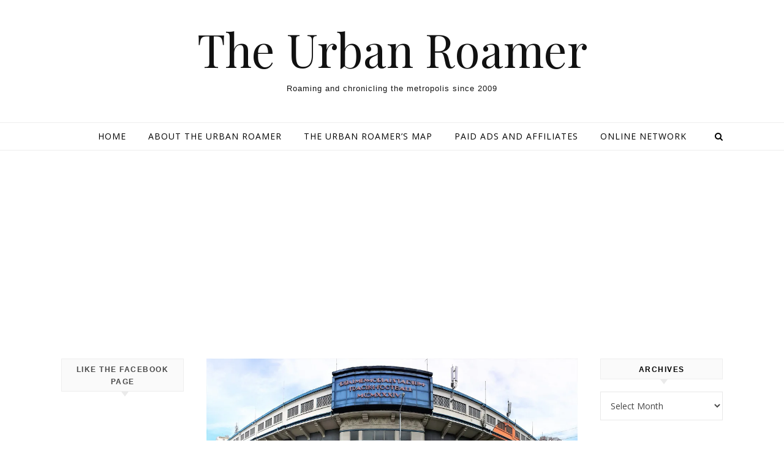

--- FILE ---
content_type: text/html; charset=UTF-8
request_url: https://www.theurbanroamer.com/rizal-memorial-sports-complex/?amp
body_size: 33575
content:
<!DOCTYPE html>
<html lang="en-US">
<head>
<meta charset="UTF-8">
<meta name="viewport" content="width=device-width, initial-scale=1.0" />
<link rel="profile" href="http://gmpg.org/xfn/11">
<meta name='robots' content='index, follow, max-image-preview:large, max-snippet:-1, max-video-preview:-1' />

<!-- Twitter Card generated by MashShare 4.0.47 - https://www.mashshare.net -->
<meta name="twitter:card" content="summary_large_image">
<meta name="twitter:title" content="The Question of the Rizal Memorial Sports Complex">
<meta name="twitter:description" content="Ever since the news first broke out in November, the Rizal Memorial Sports Complex has been put under a spotlight as it faces an uncertain future as two opposing forces have clashed as to what">
<meta name="twitter:image" content="https://www.theurbanroamer.com/wp-content/uploads/2016/12/31374291026_53b5770461_b1.jpg">
<meta name="twitter:site" content="@urbanroamer">
<meta name="twitter:creator" content="@urbanroamer">
<!-- Twitter Card generated by MashShare 4.0.47 - https://www.mashshare.net -->


	<!-- This site is optimized with the Yoast SEO plugin v26.6 - https://yoast.com/wordpress/plugins/seo/ -->
	<title>The Question of the Rizal Memorial Sports Complex - The Urban Roamer</title>
	<link rel="canonical" href="http://www.theurbanroamer.com/rizal-memorial-sports-complex/" />
	<meta property="og:locale" content="en_US" />
	<meta property="og:type" content="article" />
	<meta property="og:title" content="The Question of the Rizal Memorial Sports Complex - The Urban Roamer" />
	<meta property="og:description" content="Ever since the news first broke out in November, the Rizal Memorial Sports Complex has been put under a spotlight as it faces an uncertain future as two opposing forces have clashed as to what its future should be. But before we go further, it is best to learn more about the Rizal Memorial Sports Complex, which, mind you, is not just any sports complex. It also happens to be the Philippines&#8217; premier sports complex. Well, for a time at least. The complex was conceived in the 1920s to be a state of the art facility as per the standards of the time. Construction would begin in 1927, under the watch of the complex&#8217;s architect, Juan Arellano. Yup, the same Juan Arellano behind the Metropolitan Theater and Manila Post Office Building.  Originally, the Rizal Memorial Sports Complex had 3 structures, all designed by Arellano in the Art Deco architectural styrle,  namely the Rizal Memorial Stadium which was a venue for basketball and other indoor sports, the Rizal Baseball Stadium for baseball and the Rizal Track and Football Stadium for track and field, football, and other large outdoor events. The complex was inaugurated in 1934, in time for the Far Eastern Games which Manila was hosting. As such, the complex got its exposure to an international event and people got to see and appreciate what a sporting facility like this has to offer. Despite suffering from damage bought about by World War II, the complex managed to survive. Over the years, the Rizal Memorial Sports Complex managed to add more venues such as the boxing gym, the supposed &#8220;Sports Museum&#8221; which is also the home of the Wushu Federation of the Philippines, and a bigger indoor stadium which is the Ninoy Aquino Stadium. However, something else also happened during this time. Philippine sports fell into a long decline. And it sadly showed as the Rizal Memorial Sports Complex fell into neglect, to the detriment of the athletes and the others using the complex&#8217;s facilities. In the 2010s, a plan was put forward to construct a new national sports center for the Philippines as it was trying to rebuild its sports program, this time to be constructed in the former Clark Air Base area which is being converted into a planned city development called the Clark Green City. As for the complex, the Philippine Sports Commission, the owner of the complex, is keeping its options open, which included the option to sell the property to someone who may decide to demolish it. There were proposals to have the whole sports complex be sold and/or managed by De La Salle University (DLSU) whose campus is just nearby. With the loss of the university&#8217;s football field due to the redevelopment of the campus (i.e. constructing a towering new building where the football field used to be), being able to have the whole complex as part of the campus in one way or another would not only benefit its students, but also the country&#8217;s sports development. While the DLSU was considering such a proposal at one point, in the end the university had to decline to offer due to the high costs needed in maintaining the complex. And so we have come to this situation. On the one hand, there&#8217;s the Manila City Government under Mayor Joseph Estrada and the group of businessman Enrique Razon (the man behind Solaire) who are intent on &#8220;redeveloping&#8221; the complex. And by &#8220;redevelop&#8221;, it means getting rid of the existing structures and make&#8230;a shopping mall. Because nothing here defines &#8220;redevelopment&#8221; than having a swanky new shopping mall that is going to cause worsening traffic just so the city government can earn some money. Never mind the fact that the city is lacking a sports complex that it owns and administers itself. On the other end, there are those who care for Manila&#8217;s remaining heritage who cannot take yet another senseless loss of the city&#8217;s historic and cultural heritage and are instead calling for the preservation of the structures. While it may be tempting to pick a side at this point, what complicates matters is the issue of the complex&#8217;s ownership. Why is the Manila City Government already expressing plans on a property it does not own? Or does it already own it? The reports have been strangely silent so this question must be asked: DID THE PHILIPPINE SPORTS COMMISSION ALREADY RELINQUISH THE OWNERSHIP OF THE RIZAL MEMORIAL SPORTS COMPLEX? As it stands at the moment, the fate of the Rizal Memorial Sports Complex remains in limbo. Nevertheless, the complex, just like how Philippine sports is at now, is striving to make the most out of the situation as it awaits a final outcome which hopefully will benefit not only the complex, but the city and the country as well." />
	<meta property="og:url" content="http://www.theurbanroamer.com/rizal-memorial-sports-complex/" />
	<meta property="og:site_name" content="The Urban Roamer" />
	<meta property="article:publisher" content="https://www.facebook.com/theUrbanRoamer/" />
	<meta property="article:author" content="www.facebook.com/TheUrbanRoamer" />
	<meta property="article:published_time" content="2016-12-17T10:25:28+00:00" />
	<meta property="og:image" content="https://i0.wp.com/www.theurbanroamer.com/wp-content/uploads/2016/12/31374291026_53b5770461_b1.jpg?fit=1024%2C390" />
	<meta property="og:image:width" content="1024" />
	<meta property="og:image:height" content="390" />
	<meta property="og:image:type" content="image/jpeg" />
	<meta name="author" content="The Urban Roamer" />
	<meta name="twitter:card" content="summary_large_image" />
	<meta name="twitter:creator" content="@urbanroamer" />
	<meta name="twitter:site" content="@urbanroamer" />
	<meta name="twitter:label1" content="Written by" />
	<meta name="twitter:data1" content="The Urban Roamer" />
	<meta name="twitter:label2" content="Est. reading time" />
	<meta name="twitter:data2" content="4 minutes" />
	<script type="application/ld+json" class="yoast-schema-graph">{"@context":"https://schema.org","@graph":[{"@type":"WebPage","@id":"http://www.theurbanroamer.com/rizal-memorial-sports-complex/","url":"http://www.theurbanroamer.com/rizal-memorial-sports-complex/","name":"The Question of the Rizal Memorial Sports Complex - The Urban Roamer","isPartOf":{"@id":"https://www.theurbanroamer.com/#website"},"primaryImageOfPage":{"@id":"http://www.theurbanroamer.com/rizal-memorial-sports-complex/#primaryimage"},"image":{"@id":"http://www.theurbanroamer.com/rizal-memorial-sports-complex/#primaryimage"},"thumbnailUrl":"https://i0.wp.com/www.theurbanroamer.com/wp-content/uploads/2016/12/31374291026_53b5770461_b1.jpg?fit=1024%2C390&ssl=1","datePublished":"2016-12-17T10:25:28+00:00","author":{"@id":"https://www.theurbanroamer.com/#/schema/person/5ecf0daa63e304628e833790de07e79a"},"breadcrumb":{"@id":"http://www.theurbanroamer.com/rizal-memorial-sports-complex/#breadcrumb"},"inLanguage":"en-US","potentialAction":[{"@type":"ReadAction","target":["http://www.theurbanroamer.com/rizal-memorial-sports-complex/"]}]},{"@type":"ImageObject","inLanguage":"en-US","@id":"http://www.theurbanroamer.com/rizal-memorial-sports-complex/#primaryimage","url":"https://i0.wp.com/www.theurbanroamer.com/wp-content/uploads/2016/12/31374291026_53b5770461_b1.jpg?fit=1024%2C390&ssl=1","contentUrl":"https://i0.wp.com/www.theurbanroamer.com/wp-content/uploads/2016/12/31374291026_53b5770461_b1.jpg?fit=1024%2C390&ssl=1","width":1024,"height":390},{"@type":"BreadcrumbList","@id":"http://www.theurbanroamer.com/rizal-memorial-sports-complex/#breadcrumb","itemListElement":[{"@type":"ListItem","position":1,"name":"Home","item":"https://www.theurbanroamer.com/"},{"@type":"ListItem","position":2,"name":"The Question of the Rizal Memorial Sports Complex"}]},{"@type":"WebSite","@id":"https://www.theurbanroamer.com/#website","url":"https://www.theurbanroamer.com/","name":"The Urban Roamer","description":"Roaming and chronicling the metropolis since 2009","potentialAction":[{"@type":"SearchAction","target":{"@type":"EntryPoint","urlTemplate":"https://www.theurbanroamer.com/?s={search_term_string}"},"query-input":{"@type":"PropertyValueSpecification","valueRequired":true,"valueName":"search_term_string"}}],"inLanguage":"en-US"},{"@type":"Person","@id":"https://www.theurbanroamer.com/#/schema/person/5ecf0daa63e304628e833790de07e79a","name":"The Urban Roamer","image":{"@type":"ImageObject","inLanguage":"en-US","@id":"https://www.theurbanroamer.com/#/schema/person/image/","url":"https://i0.wp.com/www.theurbanroamer.com/wp-content/uploads/2014/08/W_MG_6933.jpg?fit=64%2C96&ssl=1","contentUrl":"https://i0.wp.com/www.theurbanroamer.com/wp-content/uploads/2014/08/W_MG_6933.jpg?fit=64%2C96&ssl=1","caption":"The Urban Roamer"},"sameAs":["www.facebook.com/TheUrbanRoamer","https://x.com/urbanroamer"]}]}</script>
	<!-- / Yoast SEO plugin. -->


<link rel='dns-prefetch' href='//secure.gravatar.com' />
<link rel='dns-prefetch' href='//stats.wp.com' />
<link rel='dns-prefetch' href='//fonts.googleapis.com' />
<link rel='dns-prefetch' href='//v0.wordpress.com' />
<link rel='dns-prefetch' href='//widgets.wp.com' />
<link rel='dns-prefetch' href='//s0.wp.com' />
<link rel='dns-prefetch' href='//0.gravatar.com' />
<link rel='dns-prefetch' href='//1.gravatar.com' />
<link rel='dns-prefetch' href='//2.gravatar.com' />
<link rel='preconnect' href='//i0.wp.com' />
<link rel="alternate" type="application/rss+xml" title="The Urban Roamer &raquo; Feed" href="https://www.theurbanroamer.com/feed/" />
<link rel="alternate" type="application/rss+xml" title="The Urban Roamer &raquo; Comments Feed" href="https://www.theurbanroamer.com/comments/feed/" />
<link rel="alternate" type="application/rss+xml" title="The Urban Roamer &raquo; The Question of the Rizal Memorial Sports Complex Comments Feed" href="https://www.theurbanroamer.com/rizal-memorial-sports-complex/feed/" />
<link rel="alternate" title="oEmbed (JSON)" type="application/json+oembed" href="https://www.theurbanroamer.com/wp-json/oembed/1.0/embed?url=https%3A%2F%2Fwww.theurbanroamer.com%2Frizal-memorial-sports-complex%2F" />
<link rel="alternate" title="oEmbed (XML)" type="text/xml+oembed" href="https://www.theurbanroamer.com/wp-json/oembed/1.0/embed?url=https%3A%2F%2Fwww.theurbanroamer.com%2Frizal-memorial-sports-complex%2F&#038;format=xml" />
		<!-- This site uses the Google Analytics by ExactMetrics plugin v8.11.1 - Using Analytics tracking - https://www.exactmetrics.com/ -->
							<script src="//www.googletagmanager.com/gtag/js?id=G-QPN0Z7MPPY"  data-cfasync="false" data-wpfc-render="false" type="text/javascript" async></script>
			<script data-cfasync="false" data-wpfc-render="false" type="text/javascript">
				var em_version = '8.11.1';
				var em_track_user = true;
				var em_no_track_reason = '';
								var ExactMetricsDefaultLocations = {"page_location":"https:\/\/www.theurbanroamer.com\/rizal-memorial-sports-complex\/?amp"};
								if ( typeof ExactMetricsPrivacyGuardFilter === 'function' ) {
					var ExactMetricsLocations = (typeof ExactMetricsExcludeQuery === 'object') ? ExactMetricsPrivacyGuardFilter( ExactMetricsExcludeQuery ) : ExactMetricsPrivacyGuardFilter( ExactMetricsDefaultLocations );
				} else {
					var ExactMetricsLocations = (typeof ExactMetricsExcludeQuery === 'object') ? ExactMetricsExcludeQuery : ExactMetricsDefaultLocations;
				}

								var disableStrs = [
										'ga-disable-G-QPN0Z7MPPY',
									];

				/* Function to detect opted out users */
				function __gtagTrackerIsOptedOut() {
					for (var index = 0; index < disableStrs.length; index++) {
						if (document.cookie.indexOf(disableStrs[index] + '=true') > -1) {
							return true;
						}
					}

					return false;
				}

				/* Disable tracking if the opt-out cookie exists. */
				if (__gtagTrackerIsOptedOut()) {
					for (var index = 0; index < disableStrs.length; index++) {
						window[disableStrs[index]] = true;
					}
				}

				/* Opt-out function */
				function __gtagTrackerOptout() {
					for (var index = 0; index < disableStrs.length; index++) {
						document.cookie = disableStrs[index] + '=true; expires=Thu, 31 Dec 2099 23:59:59 UTC; path=/';
						window[disableStrs[index]] = true;
					}
				}

				if ('undefined' === typeof gaOptout) {
					function gaOptout() {
						__gtagTrackerOptout();
					}
				}
								window.dataLayer = window.dataLayer || [];

				window.ExactMetricsDualTracker = {
					helpers: {},
					trackers: {},
				};
				if (em_track_user) {
					function __gtagDataLayer() {
						dataLayer.push(arguments);
					}

					function __gtagTracker(type, name, parameters) {
						if (!parameters) {
							parameters = {};
						}

						if (parameters.send_to) {
							__gtagDataLayer.apply(null, arguments);
							return;
						}

						if (type === 'event') {
														parameters.send_to = exactmetrics_frontend.v4_id;
							var hookName = name;
							if (typeof parameters['event_category'] !== 'undefined') {
								hookName = parameters['event_category'] + ':' + name;
							}

							if (typeof ExactMetricsDualTracker.trackers[hookName] !== 'undefined') {
								ExactMetricsDualTracker.trackers[hookName](parameters);
							} else {
								__gtagDataLayer('event', name, parameters);
							}
							
						} else {
							__gtagDataLayer.apply(null, arguments);
						}
					}

					__gtagTracker('js', new Date());
					__gtagTracker('set', {
						'developer_id.dNDMyYj': true,
											});
					if ( ExactMetricsLocations.page_location ) {
						__gtagTracker('set', ExactMetricsLocations);
					}
										__gtagTracker('config', 'G-QPN0Z7MPPY', {"forceSSL":"true"} );
										window.gtag = __gtagTracker;										(function () {
						/* https://developers.google.com/analytics/devguides/collection/analyticsjs/ */
						/* ga and __gaTracker compatibility shim. */
						var noopfn = function () {
							return null;
						};
						var newtracker = function () {
							return new Tracker();
						};
						var Tracker = function () {
							return null;
						};
						var p = Tracker.prototype;
						p.get = noopfn;
						p.set = noopfn;
						p.send = function () {
							var args = Array.prototype.slice.call(arguments);
							args.unshift('send');
							__gaTracker.apply(null, args);
						};
						var __gaTracker = function () {
							var len = arguments.length;
							if (len === 0) {
								return;
							}
							var f = arguments[len - 1];
							if (typeof f !== 'object' || f === null || typeof f.hitCallback !== 'function') {
								if ('send' === arguments[0]) {
									var hitConverted, hitObject = false, action;
									if ('event' === arguments[1]) {
										if ('undefined' !== typeof arguments[3]) {
											hitObject = {
												'eventAction': arguments[3],
												'eventCategory': arguments[2],
												'eventLabel': arguments[4],
												'value': arguments[5] ? arguments[5] : 1,
											}
										}
									}
									if ('pageview' === arguments[1]) {
										if ('undefined' !== typeof arguments[2]) {
											hitObject = {
												'eventAction': 'page_view',
												'page_path': arguments[2],
											}
										}
									}
									if (typeof arguments[2] === 'object') {
										hitObject = arguments[2];
									}
									if (typeof arguments[5] === 'object') {
										Object.assign(hitObject, arguments[5]);
									}
									if ('undefined' !== typeof arguments[1].hitType) {
										hitObject = arguments[1];
										if ('pageview' === hitObject.hitType) {
											hitObject.eventAction = 'page_view';
										}
									}
									if (hitObject) {
										action = 'timing' === arguments[1].hitType ? 'timing_complete' : hitObject.eventAction;
										hitConverted = mapArgs(hitObject);
										__gtagTracker('event', action, hitConverted);
									}
								}
								return;
							}

							function mapArgs(args) {
								var arg, hit = {};
								var gaMap = {
									'eventCategory': 'event_category',
									'eventAction': 'event_action',
									'eventLabel': 'event_label',
									'eventValue': 'event_value',
									'nonInteraction': 'non_interaction',
									'timingCategory': 'event_category',
									'timingVar': 'name',
									'timingValue': 'value',
									'timingLabel': 'event_label',
									'page': 'page_path',
									'location': 'page_location',
									'title': 'page_title',
									'referrer' : 'page_referrer',
								};
								for (arg in args) {
																		if (!(!args.hasOwnProperty(arg) || !gaMap.hasOwnProperty(arg))) {
										hit[gaMap[arg]] = args[arg];
									} else {
										hit[arg] = args[arg];
									}
								}
								return hit;
							}

							try {
								f.hitCallback();
							} catch (ex) {
							}
						};
						__gaTracker.create = newtracker;
						__gaTracker.getByName = newtracker;
						__gaTracker.getAll = function () {
							return [];
						};
						__gaTracker.remove = noopfn;
						__gaTracker.loaded = true;
						window['__gaTracker'] = __gaTracker;
					})();
									} else {
										console.log("");
					(function () {
						function __gtagTracker() {
							return null;
						}

						window['__gtagTracker'] = __gtagTracker;
						window['gtag'] = __gtagTracker;
					})();
									}
			</script>
							<!-- / Google Analytics by ExactMetrics -->
		<style id='wp-img-auto-sizes-contain-inline-css' type='text/css'>
img:is([sizes=auto i],[sizes^="auto," i]){contain-intrinsic-size:3000px 1500px}
/*# sourceURL=wp-img-auto-sizes-contain-inline-css */
</style>
<link rel='stylesheet' id='litespeed-cache-dummy-css' href='https://www.theurbanroamer.com/wp-content/plugins/litespeed-cache/assets/css/litespeed-dummy.css?ver=6.9' type='text/css' media='all' />
<link rel='stylesheet' id='jetpack_related-posts-css' href='https://www.theurbanroamer.com/wp-content/plugins/jetpack/modules/related-posts/related-posts.css?ver=20240116' type='text/css' media='all' />
<link rel='stylesheet' id='sbi_styles-css' href='https://www.theurbanroamer.com/wp-content/plugins/instagram-feed/css/sbi-styles.min.css?ver=6.10.0' type='text/css' media='all' />
<link rel='stylesheet' id='embedpress-css-css' href='https://www.theurbanroamer.com/wp-content/plugins/embedpress/assets/css/embedpress.css?ver=1765810235' type='text/css' media='all' />
<link rel='stylesheet' id='embedpress-lazy-load-css-css' href='https://www.theurbanroamer.com/wp-content/plugins/embedpress/assets/css/lazy-load.css?ver=1765810235' type='text/css' media='all' />
<link rel='stylesheet' id='embedpress-blocks-style-css' href='https://www.theurbanroamer.com/wp-content/plugins/embedpress/assets/css/blocks.build.css?ver=1765810235' type='text/css' media='all' />
<style id='wp-emoji-styles-inline-css' type='text/css'>

	img.wp-smiley, img.emoji {
		display: inline !important;
		border: none !important;
		box-shadow: none !important;
		height: 1em !important;
		width: 1em !important;
		margin: 0 0.07em !important;
		vertical-align: -0.1em !important;
		background: none !important;
		padding: 0 !important;
	}
/*# sourceURL=wp-emoji-styles-inline-css */
</style>
<link rel='stylesheet' id='wp-block-library-css' href='https://www.theurbanroamer.com/wp-includes/css/dist/block-library/style.min.css?ver=6.9' type='text/css' media='all' />
<style id='global-styles-inline-css' type='text/css'>
:root{--wp--preset--aspect-ratio--square: 1;--wp--preset--aspect-ratio--4-3: 4/3;--wp--preset--aspect-ratio--3-4: 3/4;--wp--preset--aspect-ratio--3-2: 3/2;--wp--preset--aspect-ratio--2-3: 2/3;--wp--preset--aspect-ratio--16-9: 16/9;--wp--preset--aspect-ratio--9-16: 9/16;--wp--preset--color--black: #000000;--wp--preset--color--cyan-bluish-gray: #abb8c3;--wp--preset--color--white: #ffffff;--wp--preset--color--pale-pink: #f78da7;--wp--preset--color--vivid-red: #cf2e2e;--wp--preset--color--luminous-vivid-orange: #ff6900;--wp--preset--color--luminous-vivid-amber: #fcb900;--wp--preset--color--light-green-cyan: #7bdcb5;--wp--preset--color--vivid-green-cyan: #00d084;--wp--preset--color--pale-cyan-blue: #8ed1fc;--wp--preset--color--vivid-cyan-blue: #0693e3;--wp--preset--color--vivid-purple: #9b51e0;--wp--preset--gradient--vivid-cyan-blue-to-vivid-purple: linear-gradient(135deg,rgb(6,147,227) 0%,rgb(155,81,224) 100%);--wp--preset--gradient--light-green-cyan-to-vivid-green-cyan: linear-gradient(135deg,rgb(122,220,180) 0%,rgb(0,208,130) 100%);--wp--preset--gradient--luminous-vivid-amber-to-luminous-vivid-orange: linear-gradient(135deg,rgb(252,185,0) 0%,rgb(255,105,0) 100%);--wp--preset--gradient--luminous-vivid-orange-to-vivid-red: linear-gradient(135deg,rgb(255,105,0) 0%,rgb(207,46,46) 100%);--wp--preset--gradient--very-light-gray-to-cyan-bluish-gray: linear-gradient(135deg,rgb(238,238,238) 0%,rgb(169,184,195) 100%);--wp--preset--gradient--cool-to-warm-spectrum: linear-gradient(135deg,rgb(74,234,220) 0%,rgb(151,120,209) 20%,rgb(207,42,186) 40%,rgb(238,44,130) 60%,rgb(251,105,98) 80%,rgb(254,248,76) 100%);--wp--preset--gradient--blush-light-purple: linear-gradient(135deg,rgb(255,206,236) 0%,rgb(152,150,240) 100%);--wp--preset--gradient--blush-bordeaux: linear-gradient(135deg,rgb(254,205,165) 0%,rgb(254,45,45) 50%,rgb(107,0,62) 100%);--wp--preset--gradient--luminous-dusk: linear-gradient(135deg,rgb(255,203,112) 0%,rgb(199,81,192) 50%,rgb(65,88,208) 100%);--wp--preset--gradient--pale-ocean: linear-gradient(135deg,rgb(255,245,203) 0%,rgb(182,227,212) 50%,rgb(51,167,181) 100%);--wp--preset--gradient--electric-grass: linear-gradient(135deg,rgb(202,248,128) 0%,rgb(113,206,126) 100%);--wp--preset--gradient--midnight: linear-gradient(135deg,rgb(2,3,129) 0%,rgb(40,116,252) 100%);--wp--preset--font-size--small: 13px;--wp--preset--font-size--medium: 20px;--wp--preset--font-size--large: 36px;--wp--preset--font-size--x-large: 42px;--wp--preset--spacing--20: 0.44rem;--wp--preset--spacing--30: 0.67rem;--wp--preset--spacing--40: 1rem;--wp--preset--spacing--50: 1.5rem;--wp--preset--spacing--60: 2.25rem;--wp--preset--spacing--70: 3.38rem;--wp--preset--spacing--80: 5.06rem;--wp--preset--shadow--natural: 6px 6px 9px rgba(0, 0, 0, 0.2);--wp--preset--shadow--deep: 12px 12px 50px rgba(0, 0, 0, 0.4);--wp--preset--shadow--sharp: 6px 6px 0px rgba(0, 0, 0, 0.2);--wp--preset--shadow--outlined: 6px 6px 0px -3px rgb(255, 255, 255), 6px 6px rgb(0, 0, 0);--wp--preset--shadow--crisp: 6px 6px 0px rgb(0, 0, 0);}:where(.is-layout-flex){gap: 0.5em;}:where(.is-layout-grid){gap: 0.5em;}body .is-layout-flex{display: flex;}.is-layout-flex{flex-wrap: wrap;align-items: center;}.is-layout-flex > :is(*, div){margin: 0;}body .is-layout-grid{display: grid;}.is-layout-grid > :is(*, div){margin: 0;}:where(.wp-block-columns.is-layout-flex){gap: 2em;}:where(.wp-block-columns.is-layout-grid){gap: 2em;}:where(.wp-block-post-template.is-layout-flex){gap: 1.25em;}:where(.wp-block-post-template.is-layout-grid){gap: 1.25em;}.has-black-color{color: var(--wp--preset--color--black) !important;}.has-cyan-bluish-gray-color{color: var(--wp--preset--color--cyan-bluish-gray) !important;}.has-white-color{color: var(--wp--preset--color--white) !important;}.has-pale-pink-color{color: var(--wp--preset--color--pale-pink) !important;}.has-vivid-red-color{color: var(--wp--preset--color--vivid-red) !important;}.has-luminous-vivid-orange-color{color: var(--wp--preset--color--luminous-vivid-orange) !important;}.has-luminous-vivid-amber-color{color: var(--wp--preset--color--luminous-vivid-amber) !important;}.has-light-green-cyan-color{color: var(--wp--preset--color--light-green-cyan) !important;}.has-vivid-green-cyan-color{color: var(--wp--preset--color--vivid-green-cyan) !important;}.has-pale-cyan-blue-color{color: var(--wp--preset--color--pale-cyan-blue) !important;}.has-vivid-cyan-blue-color{color: var(--wp--preset--color--vivid-cyan-blue) !important;}.has-vivid-purple-color{color: var(--wp--preset--color--vivid-purple) !important;}.has-black-background-color{background-color: var(--wp--preset--color--black) !important;}.has-cyan-bluish-gray-background-color{background-color: var(--wp--preset--color--cyan-bluish-gray) !important;}.has-white-background-color{background-color: var(--wp--preset--color--white) !important;}.has-pale-pink-background-color{background-color: var(--wp--preset--color--pale-pink) !important;}.has-vivid-red-background-color{background-color: var(--wp--preset--color--vivid-red) !important;}.has-luminous-vivid-orange-background-color{background-color: var(--wp--preset--color--luminous-vivid-orange) !important;}.has-luminous-vivid-amber-background-color{background-color: var(--wp--preset--color--luminous-vivid-amber) !important;}.has-light-green-cyan-background-color{background-color: var(--wp--preset--color--light-green-cyan) !important;}.has-vivid-green-cyan-background-color{background-color: var(--wp--preset--color--vivid-green-cyan) !important;}.has-pale-cyan-blue-background-color{background-color: var(--wp--preset--color--pale-cyan-blue) !important;}.has-vivid-cyan-blue-background-color{background-color: var(--wp--preset--color--vivid-cyan-blue) !important;}.has-vivid-purple-background-color{background-color: var(--wp--preset--color--vivid-purple) !important;}.has-black-border-color{border-color: var(--wp--preset--color--black) !important;}.has-cyan-bluish-gray-border-color{border-color: var(--wp--preset--color--cyan-bluish-gray) !important;}.has-white-border-color{border-color: var(--wp--preset--color--white) !important;}.has-pale-pink-border-color{border-color: var(--wp--preset--color--pale-pink) !important;}.has-vivid-red-border-color{border-color: var(--wp--preset--color--vivid-red) !important;}.has-luminous-vivid-orange-border-color{border-color: var(--wp--preset--color--luminous-vivid-orange) !important;}.has-luminous-vivid-amber-border-color{border-color: var(--wp--preset--color--luminous-vivid-amber) !important;}.has-light-green-cyan-border-color{border-color: var(--wp--preset--color--light-green-cyan) !important;}.has-vivid-green-cyan-border-color{border-color: var(--wp--preset--color--vivid-green-cyan) !important;}.has-pale-cyan-blue-border-color{border-color: var(--wp--preset--color--pale-cyan-blue) !important;}.has-vivid-cyan-blue-border-color{border-color: var(--wp--preset--color--vivid-cyan-blue) !important;}.has-vivid-purple-border-color{border-color: var(--wp--preset--color--vivid-purple) !important;}.has-vivid-cyan-blue-to-vivid-purple-gradient-background{background: var(--wp--preset--gradient--vivid-cyan-blue-to-vivid-purple) !important;}.has-light-green-cyan-to-vivid-green-cyan-gradient-background{background: var(--wp--preset--gradient--light-green-cyan-to-vivid-green-cyan) !important;}.has-luminous-vivid-amber-to-luminous-vivid-orange-gradient-background{background: var(--wp--preset--gradient--luminous-vivid-amber-to-luminous-vivid-orange) !important;}.has-luminous-vivid-orange-to-vivid-red-gradient-background{background: var(--wp--preset--gradient--luminous-vivid-orange-to-vivid-red) !important;}.has-very-light-gray-to-cyan-bluish-gray-gradient-background{background: var(--wp--preset--gradient--very-light-gray-to-cyan-bluish-gray) !important;}.has-cool-to-warm-spectrum-gradient-background{background: var(--wp--preset--gradient--cool-to-warm-spectrum) !important;}.has-blush-light-purple-gradient-background{background: var(--wp--preset--gradient--blush-light-purple) !important;}.has-blush-bordeaux-gradient-background{background: var(--wp--preset--gradient--blush-bordeaux) !important;}.has-luminous-dusk-gradient-background{background: var(--wp--preset--gradient--luminous-dusk) !important;}.has-pale-ocean-gradient-background{background: var(--wp--preset--gradient--pale-ocean) !important;}.has-electric-grass-gradient-background{background: var(--wp--preset--gradient--electric-grass) !important;}.has-midnight-gradient-background{background: var(--wp--preset--gradient--midnight) !important;}.has-small-font-size{font-size: var(--wp--preset--font-size--small) !important;}.has-medium-font-size{font-size: var(--wp--preset--font-size--medium) !important;}.has-large-font-size{font-size: var(--wp--preset--font-size--large) !important;}.has-x-large-font-size{font-size: var(--wp--preset--font-size--x-large) !important;}
/*# sourceURL=global-styles-inline-css */
</style>

<style id='classic-theme-styles-inline-css' type='text/css'>
/*! This file is auto-generated */
.wp-block-button__link{color:#fff;background-color:#32373c;border-radius:9999px;box-shadow:none;text-decoration:none;padding:calc(.667em + 2px) calc(1.333em + 2px);font-size:1.125em}.wp-block-file__button{background:#32373c;color:#fff;text-decoration:none}
/*# sourceURL=/wp-includes/css/classic-themes.min.css */
</style>
<link rel='stylesheet' id='mashsb-styles-css' href='https://www.theurbanroamer.com/wp-content/plugins/mashsharer/assets/css/mashsb.min.css?ver=4.0.47' type='text/css' media='all' />
<style id='mashsb-styles-inline-css' type='text/css'>
.mashsb-count {color:#cccccc;}@media only screen and (min-width:568px){.mashsb-buttons a {min-width: 177px;}}
/*# sourceURL=mashsb-styles-inline-css */
</style>
<link rel='stylesheet' id='ppress-frontend-css' href='https://www.theurbanroamer.com/wp-content/plugins/wp-user-avatar/assets/css/frontend.min.css?ver=4.16.8' type='text/css' media='all' />
<link rel='stylesheet' id='ppress-flatpickr-css' href='https://www.theurbanroamer.com/wp-content/plugins/wp-user-avatar/assets/flatpickr/flatpickr.min.css?ver=4.16.8' type='text/css' media='all' />
<link rel='stylesheet' id='ppress-select2-css' href='https://www.theurbanroamer.com/wp-content/plugins/wp-user-avatar/assets/select2/select2.min.css?ver=6.9' type='text/css' media='all' />
<link rel='stylesheet' id='savona-style-css' href='https://www.theurbanroamer.com/wp-content/themes/savona/style.css?ver=6.9' type='text/css' media='all' />
<link rel='stylesheet' id='savona-blog-style-css' href='https://www.theurbanroamer.com/wp-content/themes/savona-blog/style.css?ver=1.0.1' type='text/css' media='all' />
<link rel='stylesheet' id='fontawesome-css' href='https://www.theurbanroamer.com/wp-content/themes/savona/assets/css/font-awesome.css?ver=6.9' type='text/css' media='all' />
<link rel='stylesheet' id='fontello-css' href='https://www.theurbanroamer.com/wp-content/themes/savona/assets/css/fontello.css?ver=6.9' type='text/css' media='all' />
<link rel='stylesheet' id='slick-css' href='https://www.theurbanroamer.com/wp-content/themes/savona/assets/css/slick.css?ver=6.9' type='text/css' media='all' />
<link rel='stylesheet' id='scrollbar-css' href='https://www.theurbanroamer.com/wp-content/themes/savona/assets/css/perfect-scrollbar.css?ver=6.9' type='text/css' media='all' />
<link rel='stylesheet' id='savona-woocommerce-css' href='https://www.theurbanroamer.com/wp-content/themes/savona/assets/css/woocommerce.css?ver=6.9' type='text/css' media='all' />
<link rel='stylesheet' id='savona-responsive-css' href='https://www.theurbanroamer.com/wp-content/themes/savona/assets/css/responsive.css?ver=6.9' type='text/css' media='all' />
<link rel='stylesheet' id='savona-playfair-font-css' href='//fonts.googleapis.com/css?family=Playfair+Display%3A400%2C700&#038;ver=1.0.0' type='text/css' media='all' />
<link rel='stylesheet' id='savona-opensans-font-css' href='//fonts.googleapis.com/css?family=Open+Sans%3A400italic%2C400%2C600italic%2C600%2C700italic%2C700&#038;ver=1.0.0' type='text/css' media='all' />
<link rel='stylesheet' id='jetpack_likes-css' href='https://www.theurbanroamer.com/wp-content/plugins/jetpack/modules/likes/style.css?ver=15.3.1' type='text/css' media='all' />
<link rel='stylesheet' id='jetpack-subscriptions-css' href='https://www.theurbanroamer.com/wp-content/plugins/jetpack/_inc/build/subscriptions/subscriptions.min.css?ver=15.3.1' type='text/css' media='all' />
<style id='jetpack_facebook_likebox-inline-css' type='text/css'>
.widget_facebook_likebox {
	overflow: hidden;
}

/*# sourceURL=https://www.theurbanroamer.com/wp-content/plugins/jetpack/modules/widgets/facebook-likebox/style.css */
</style>
<link rel='stylesheet' id='sharedaddy-css' href='https://www.theurbanroamer.com/wp-content/plugins/jetpack/modules/sharedaddy/sharing.css?ver=15.3.1' type='text/css' media='all' />
<link rel='stylesheet' id='social-logos-css' href='https://www.theurbanroamer.com/wp-content/plugins/jetpack/_inc/social-logos/social-logos.min.css?ver=15.3.1' type='text/css' media='all' />
<style id='quads-styles-inline-css' type='text/css'>

    .quads-location ins.adsbygoogle {
        background: transparent !important;
    }.quads-location .quads_rotator_img{ opacity:1 !important;}
    .quads.quads_ad_container { display: grid; grid-template-columns: auto; grid-gap: 10px; padding: 10px; }
    .grid_image{animation: fadeIn 0.5s;-webkit-animation: fadeIn 0.5s;-moz-animation: fadeIn 0.5s;
        -o-animation: fadeIn 0.5s;-ms-animation: fadeIn 0.5s;}
    .quads-ad-label { font-size: 12px; text-align: center; color: #333;}
    .quads_click_impression { display: none;} .quads-location, .quads-ads-space{max-width:100%;} @media only screen and (max-width: 480px) { .quads-ads-space, .penci-builder-element .quads-ads-space{max-width:340px;}}
/*# sourceURL=quads-styles-inline-css */
</style>
<script type="text/javascript" id="jetpack_related-posts-js-extra">
/* <![CDATA[ */
var related_posts_js_options = {"post_heading":"h4"};
//# sourceURL=jetpack_related-posts-js-extra
/* ]]> */
</script>
<script type="text/javascript" src="https://www.theurbanroamer.com/wp-content/plugins/jetpack/_inc/build/related-posts/related-posts.min.js?ver=20240116" id="jetpack_related-posts-js"></script>
<script type="text/javascript" src="https://www.theurbanroamer.com/wp-content/plugins/google-analytics-dashboard-for-wp/assets/js/frontend-gtag.min.js?ver=8.11.1" id="exactmetrics-frontend-script-js" async="async" data-wp-strategy="async"></script>
<script data-cfasync="false" data-wpfc-render="false" type="text/javascript" id='exactmetrics-frontend-script-js-extra'>/* <![CDATA[ */
var exactmetrics_frontend = {"js_events_tracking":"true","download_extensions":"zip,ra,mp,avi,flv,mpeg,pdf,doc,ppt,xls,jp,png,gif,tiff,bmp,txt","inbound_paths":"[{\"path\":\"\\\/go\\\/\",\"label\":\"affiliate\"},{\"path\":\"\\\/recommend\\\/\",\"label\":\"affiliate\"}]","home_url":"https:\/\/www.theurbanroamer.com","hash_tracking":"false","v4_id":"G-QPN0Z7MPPY"};/* ]]> */
</script>
<script type="text/javascript" src="https://www.theurbanroamer.com/wp-includes/js/jquery/jquery.min.js?ver=3.7.1" id="jquery-core-js"></script>
<script type="text/javascript" src="https://www.theurbanroamer.com/wp-includes/js/jquery/jquery-migrate.min.js?ver=3.4.1" id="jquery-migrate-js"></script>
<script type="text/javascript" id="mashsb-js-extra">
/* <![CDATA[ */
var mashsb = {"shares":"0","round_shares":"1","animate_shares":"0","dynamic_buttons":"0","share_url":"https://www.theurbanroamer.com/rizal-memorial-sports-complex/","title":"The+Question+of+the+Rizal+Memorial+Sports+Complex","image":"https://www.theurbanroamer.com/wp-content/uploads/2016/12/31374291026_53b5770461_b1-745x300.jpg","desc":"Ever since the news first broke out in November, the Rizal Memorial Sports Complex has been put under a spotlight as it faces an uncertain future as two opposing forces have clashed as to what \u2026","hashtag":"urbanroamer","subscribe":"content","subscribe_url":"","activestatus":"1","singular":"1","twitter_popup":"1","refresh":"0","nonce":"d69ff57203","postid":"9475","servertime":"1768379027","ajaxurl":"https://www.theurbanroamer.com/wp-admin/admin-ajax.php"};
//# sourceURL=mashsb-js-extra
/* ]]> */
</script>
<script type="text/javascript" src="https://www.theurbanroamer.com/wp-content/plugins/mashsharer/assets/js/mashsb.min.js?ver=4.0.47" id="mashsb-js"></script>
<script type="text/javascript" src="https://www.theurbanroamer.com/wp-content/plugins/wp-user-avatar/assets/flatpickr/flatpickr.min.js?ver=4.16.8" id="ppress-flatpickr-js"></script>
<script type="text/javascript" src="https://www.theurbanroamer.com/wp-content/plugins/wp-user-avatar/assets/select2/select2.min.js?ver=4.16.8" id="ppress-select2-js"></script>
<link rel="https://api.w.org/" href="https://www.theurbanroamer.com/wp-json/" /><link rel="alternate" title="JSON" type="application/json" href="https://www.theurbanroamer.com/wp-json/wp/v2/posts/9475" /><link rel="EditURI" type="application/rsd+xml" title="RSD" href="https://www.theurbanroamer.com/xmlrpc.php?rsd" />
<meta name="generator" content="WordPress 6.9" />
<link rel='shortlink' href='https://wp.me/p4jduj-2sP' />
<script>
  (function(i,s,o,g,r,a,m){i['GoogleAnalyticsObject']=r;i[r]=i[r]||function(){
  (i[r].q=i[r].q||[]).push(arguments)},i[r].l=1*new Date();a=s.createElement(o),
  m=s.getElementsByTagName(o)[0];a.async=1;a.src=g;m.parentNode.insertBefore(a,m)
  })(window,document,'script','//www.google-analytics.com/analytics.js','ga');

  ga('create', 'UA-48525029-1', 'auto');
  ga('send', 'pageview');

</script>	<style>img#wpstats{display:none}</style>
		<script src="//pagead2.googlesyndication.com/pagead/js/adsbygoogle.js"></script><script>document.cookie = 'quads_browser_width='+screen.width;</script><link rel="pingback" href="https://www.theurbanroamer.com/xmlrpc.php">
<style id="savona_dynamic_css">body {background-color: #ffffff;}#top-bar {background-color: #000000;}#top-bar a {color: #ffffff;}#top-bar a:hover,#top-bar li.current-menu-item > a,#top-bar li.current-menu-ancestor > a,#top-bar .sub-menu li.current-menu-item > a,#top-bar .sub-menu li.current-menu-ancestor> a {color: #dddddd;}#top-menu .sub-menu,#top-menu .sub-menu a {background-color: #000000;border-color: rgba(255,255,255, 0.05);}.header-logo a,.site-description {color: #111;}.entry-header {background-color: #ffffff;}#featured-links h4 {background-color: rgba(255,255,255, 0.85);color: #000000;}#main-nav a,#main-nav i,#main-nav #s {color: #000000;}.main-nav-sidebar span,.sidebar-alt-close-btn span {background-color: #000000;}#main-nav a:hover,#main-nav i:hover,#main-nav li.current-menu-item > a,#main-nav li.current-menu-ancestor > a,#main-nav .sub-menu li.current-menu-item > a,#main-nav .sub-menu li.current-menu-ancestor> a {color: #999999;}.main-nav-sidebar:hover span {background-color: #999999;}#main-menu .sub-menu,#main-menu .sub-menu a {background-color: #ffffff;border-color: rgba(0,0,0, 0.05);}#main-nav #s {background-color: #ffffff;}#main-nav #s::-webkit-input-placeholder { /* Chrome/Opera/Safari */color: rgba(0,0,0, 0.7);}#main-nav #s::-moz-placeholder { /* Firefox 19+ */color: rgba(0,0,0, 0.7);}#main-nav #s:-ms-input-placeholder { /* IE 10+ */color: rgba(0,0,0, 0.7);}#main-nav #s:-moz-placeholder { /* Firefox 18- */color: rgba(0,0,0, 0.7);}/* Background */.sidebar-alt,#featured-links,.main-content,#featured-slider,#page-content select,#page-content input,#page-content textarea {background-color: #ffffff;}/* Text */#page-content,#page-content select,#page-content input,#page-content textarea,#page-content .post-author a,#page-content .savona-widget a,#page-content .comment-author {color: #464646;}/* Title */#page-content h1 a,#page-content h1,#page-content h2,#page-content h3,#page-content h4,#page-content h5,#page-content h6,.post-content > p:first-child:first-letter,#page-content .author-description h4 a,#page-content .related-posts h4 a,#page-content .blog-pagination .previous-page a,#page-content .blog-pagination .next-page a,blockquote,#page-content .post-share a {color: #030303;}#page-content h1 a:hover {color: rgba(3,3,3, 0.75);}/* Meta */#page-content .post-date,#page-content .post-comments,#page-content .post-author,#page-content .related-post-date,#page-content .comment-meta a,#page-content .author-share a,#page-content .post-tags a,#page-content .tagcloud a,.widget_categories li,.widget_archive li,.ahse-subscribe-box p,.rpwwt-post-author,.rpwwt-post-categories,.rpwwt-post-date,.rpwwt-post-comments-number {color: #a1a1a1;}#page-content input::-webkit-input-placeholder { /* Chrome/Opera/Safari */color: #a1a1a1;}#page-content input::-moz-placeholder { /* Firefox 19+ */color: #a1a1a1;}#page-content input:-ms-input-placeholder { /* IE 10+ */color: #a1a1a1;}#page-content input:-moz-placeholder { /* Firefox 18- */color: #a1a1a1;}/* Accent */#page-content a,.post-categories {color: #999999;}.ps-container > .ps-scrollbar-y-rail > .ps-scrollbar-y {background: #999999;}#page-content a:hover {color: rgba(153,153,153, 0.8);}blockquote {border-color: #999999;}/* Selection */::-moz-selection {color: #ffffff;background: #999999;}::selection {color: #ffffff;background: #999999;}/* Border */#page-content .post-footer,#page-content .author-description,#page-content .related-posts,#page-content .entry-comments,#page-content .savona-widget li,#page-content #wp-calendar,#page-content #wp-calendar caption,#page-content #wp-calendar tbody td,#page-content .widget_nav_menu li a,#page-content .tagcloud a,#page-content select,#page-content input,#page-content textarea,.widget-title h2:before,.widget-title h2:after,.post-tags a,.gallery-caption,.wp-caption-text,table tr,table th,table td,pre {border-color: #e8e8e8;}hr {background-color: #e8e8e8;}/* Buttons */.widget_search i,.widget_search #searchsubmit,.single-navigation i,#page-content .submit,#page-content .blog-pagination.numeric a,#page-content .blog-pagination.load-more a,#page-content .savona-subscribe-box input[type="submit"],#page-content .widget_wysija input[type="submit"],#page-content .post-password-form input[type="submit"],#page-content .wpcf7 [type="submit"] {color: #ffffff;background-color: #333333;}.single-navigation i:hover,#page-content .submit:hover,#page-content .blog-pagination.numeric a:hover,#page-content .blog-pagination.numeric span,#page-content .blog-pagination.load-more a:hover,#page-content .savona-subscribe-box input[type="submit"]:hover,#page-content .widget_wysija input[type="submit"]:hover,#page-content .post-password-form input[type="submit"]:hover,#page-content .wpcf7 [type="submit"]:hover {color: #ffffff;background-color: #999999;}/* Image Overlay */.image-overlay,#infscr-loading,#page-content h4.image-overlay {color: #ffffff;background-color: rgba(73,73,73, 0.3);}.image-overlay a,.post-slider .prev-arrow,.post-slider .next-arrow,#page-content .image-overlay a,#featured-slider .slick-arrow,#featured-slider .slider-dots {color: #ffffff;}.slide-caption {background: rgba(255,255,255, 0.95);}#featured-slider .slick-active {background: #ffffff;}#page-footer,#page-footer select,#page-footer input,#page-footer textarea {background-color: #f6f6f6;color: #333333;}#page-footer,#page-footer a,#page-footer select,#page-footer input,#page-footer textarea {color: #333333;}#page-footer #s::-webkit-input-placeholder { /* Chrome/Opera/Safari */color: #333333;}#page-footer #s::-moz-placeholder { /* Firefox 19+ */color: #333333;}#page-footer #s:-ms-input-placeholder { /* IE 10+ */color: #333333;}#page-footer #s:-moz-placeholder { /* Firefox 18- */color: #333333;}/* Title */#page-footer h1,#page-footer h2,#page-footer h3,#page-footer h4,#page-footer h5,#page-footer h6 {color: #111111;}#page-footer a:hover {color: #999999;}/* Border */#page-footer a,#page-footer .savona-widget li,#page-footer #wp-calendar,#page-footer #wp-calendar caption,#page-footer #wp-calendar tbody td,#page-footer .widget_nav_menu li a,#page-footer select,#page-footer input,#page-footer textarea,#page-footer .widget-title h2:before,#page-footer .widget-title h2:after,.footer-widgets {border-color: #e0dbdb;}#page-footer hr {background-color: #e0dbdb;}.savona-preloader-wrap {background-color: #333333;}.boxed-wrapper {max-width: 1160px;}.sidebar-alt {width: 270px;left: -270px; padding: 85px 35px 0px;}.sidebar-left,.sidebar-right {width: 237px;}[data-layout*="rsidebar"] .main-container,[data-layout*="lsidebar"] .main-container {width: calc(100% - 237px);width: -webkit-calc(100% - 237px);}[data-layout*="lrsidebar"] .main-container {width: calc(100% - 474px);width: -webkit-calc(100% - 474px);}[data-layout*="fullwidth"] .main-container {width: 100%;}#top-bar > div,#main-nav > div,#featured-slider.boxed-wrapper,#featured-links,.main-content,.page-footer-inner {padding-left: 40px;padding-right: 40px;}#top-menu {float: left;}.top-bar-socials {float: right;}.entry-header {background-image:url();}.logo-img {max-width: 500px;}#main-nav {text-align: center;}.main-nav-sidebar {position: absolute;top: 0px;left: 40px;z-index: 1;}.main-nav-icons {position: absolute;top: 0px;right: 40px;z-index: 2;}#featured-slider.boxed-wrapper {padding-top: 41px;}#featured-links .featured-link {margin-right: 30px;}#featured-links .featured-link:last-of-type {margin-right: 0;}#featured-links .featured-link {width: calc( (100% - -30px) / 0);width: -webkit-calc( (100% - -30px) / 0);}.blog-grid > li {margin-bottom: 30px;}[data-layout*="col2"] .blog-grid > li,[data-layout*="col3"] .blog-grid > li,[data-layout*="col4"] .blog-grid > li {display: inline-block;vertical-align: top;margin-right: 37px;}[data-layout*="col2"] .blog-grid > li:nth-of-type(2n+2),[data-layout*="col3"] .blog-grid > li:nth-of-type(3n+3),[data-layout*="col4"] .blog-grid > li:nth-of-type(4n+4) {margin-right: 0;}[data-layout*="col1"] .blog-grid > li {width: 100%;}[data-layout*="col2"] .blog-grid > li {width: calc((100% - 37px ) /2);width: -webkit-calc((100% - 37px ) /2);}[data-layout*="col3"] .blog-grid > li {width: calc((100% - 2 * 37px ) /3);width: -webkit-calc((100% - 2 * 37px ) /3);}[data-layout*="col4"] .blog-grid > li {width: calc((100% - 3 * 37px ) /4);width: -webkit-calc((100% - 3 * 37px ) /4);}[data-layout*="rsidebar"] .sidebar-right {padding-left: 37px;}[data-layout*="lsidebar"] .sidebar-left {padding-right: 37px;}[data-layout*="lrsidebar"] .sidebar-right {padding-left: 37px;}[data-layout*="lrsidebar"] .sidebar-left {padding-right: 37px;}.post-content > p:first-child:first-letter { /* MOD */float: left;margin: 0px 12px 0 0;font-size: 80px;line-height: 65px;text-align: center;}@-moz-document url-prefix() {.post-content > p:first-child:first-letter {margin-top: 10px !important;}}.footer-widgets > .savona-widget {width: 30%;margin-right: 5%;}.footer-widgets > .savona-widget:nth-child(3n+3) {margin-right: 0;}.footer-widgets > .savona-widget:nth-child(3n+4) {clear: both;}.copyright-info {float: right;}.footer-socials {float: left;}.woocommerce div.product .stock,.woocommerce div.product p.price,.woocommerce div.product span.price,.woocommerce ul.products li.product .price,.woocommerce-Reviews .woocommerce-review__author,.woocommerce form .form-row .required,.woocommerce form .form-row.woocommerce-invalid label,.woocommerce #page-content div.product .woocommerce-tabs ul.tabs li a {color: #464646;}.woocommerce a.remove:hover {color: #464646 !important;}.woocommerce a.remove,.woocommerce .product_meta,#page-content .woocommerce-breadcrumb,#page-content .woocommerce-review-link,#page-content .woocommerce-breadcrumb a,#page-content .woocommerce-MyAccount-navigation-link a,.woocommerce .woocommerce-info:before,.woocommerce #page-content .woocommerce-result-count,.woocommerce-page #page-content .woocommerce-result-count,.woocommerce-Reviews .woocommerce-review__published-date,.woocommerce .product_list_widget .quantity,.woocommerce .widget_products .amount,.woocommerce .widget_price_filter .price_slider_amount,.woocommerce .widget_recently_viewed_products .amount,.woocommerce .widget_top_rated_products .amount,.woocommerce .widget_recent_reviews .reviewer {color: #a1a1a1;}.woocommerce a.remove {color: #a1a1a1 !important;}p.demo_store,.woocommerce-store-notice,.woocommerce span.onsale { background-color: #999999;}.woocommerce .star-rating::before,.woocommerce .star-rating span::before,.woocommerce #page-content ul.products li.product .button,#page-content .woocommerce ul.products li.product .button,#page-content .woocommerce-MyAccount-navigation-link.is-active a,#page-content .woocommerce-MyAccount-navigation-link a:hover { color: #999999;}.woocommerce form.login,.woocommerce form.register,.woocommerce-account fieldset,.woocommerce form.checkout_coupon,.woocommerce .woocommerce-info,.woocommerce .woocommerce-error,.woocommerce .woocommerce-message,.woocommerce .widget_shopping_cart .total,.woocommerce.widget_shopping_cart .total,.woocommerce-Reviews .comment_container,.woocommerce-cart #payment ul.payment_methods,#add_payment_method #payment ul.payment_methods,.woocommerce-checkout #payment ul.payment_methods,.woocommerce div.product .woocommerce-tabs ul.tabs::before,.woocommerce div.product .woocommerce-tabs ul.tabs::after,.woocommerce div.product .woocommerce-tabs ul.tabs li,.woocommerce .woocommerce-MyAccount-navigation-link,.select2-container--default .select2-selection--single {border-color: #e8e8e8;}.woocommerce-cart #payment,#add_payment_method #payment,.woocommerce-checkout #payment,.woocommerce .woocommerce-info,.woocommerce .woocommerce-error,.woocommerce .woocommerce-message,.woocommerce div.product .woocommerce-tabs ul.tabs li {background-color: rgba(232,232,232, 0.3);}.woocommerce-cart #payment div.payment_box::before,#add_payment_method #payment div.payment_box::before,.woocommerce-checkout #payment div.payment_box::before {border-color: rgba(232,232,232, 0.5);}.woocommerce-cart #payment div.payment_box,#add_payment_method #payment div.payment_box,.woocommerce-checkout #payment div.payment_box {background-color: rgba(232,232,232, 0.5);}#page-content .woocommerce input.button,#page-content .woocommerce a.button,#page-content .woocommerce a.button.alt,#page-content .woocommerce button.button.alt,#page-content .woocommerce input.button.alt,#page-content .woocommerce #respond input#submit.alt,.woocommerce #page-content .widget_product_search input[type="submit"],.woocommerce #page-content .woocommerce-message .button,.woocommerce #page-content a.button.alt,.woocommerce #page-content button.button.alt,.woocommerce #page-content #respond input#submit,.woocommerce #page-content .widget_price_filter .button,.woocommerce #page-content .woocommerce-message .button,.woocommerce-page #page-content .woocommerce-message .button,.woocommerce #page-content nav.woocommerce-pagination ul li a,.woocommerce #page-content nav.woocommerce-pagination ul li span {color: #ffffff;background-color: #333333;}#page-content .woocommerce input.button:hover,#page-content .woocommerce a.button:hover,#page-content .woocommerce a.button.alt:hover,#page-content .woocommerce button.button.alt:hover,#page-content .woocommerce input.button.alt:hover,#page-content .woocommerce #respond input#submit.alt:hover,.woocommerce #page-content .woocommerce-message .button:hover,.woocommerce #page-content a.button.alt:hover,.woocommerce #page-content button.button.alt:hover,.woocommerce #page-content #respond input#submit:hover,.woocommerce #page-content .widget_price_filter .button:hover,.woocommerce #page-content .woocommerce-message .button:hover,.woocommerce-page #page-content .woocommerce-message .button:hover,.woocommerce #page-content nav.woocommerce-pagination ul li a:hover,.woocommerce #page-content nav.woocommerce-pagination ul li span.current {color: #ffffff;background-color: #999999;}.woocommerce #page-content nav.woocommerce-pagination ul li a.prev,.woocommerce #page-content nav.woocommerce-pagination ul li a.next {color: #333333;}.woocommerce #page-content nav.woocommerce-pagination ul li a.prev:hover,.woocommerce #page-content nav.woocommerce-pagination ul li a.next:hover {color: #999999;}.woocommerce #page-content nav.woocommerce-pagination ul li a.prev:after,.woocommerce #page-content nav.woocommerce-pagination ul li a.next:after {color: #ffffff;}.woocommerce #page-content nav.woocommerce-pagination ul li a.prev:hover:after,.woocommerce #page-content nav.woocommerce-pagination ul li a.next:hover:after {color: #ffffff;}.cssload-container{width:100%;height:36px;text-align:center}.cssload-speeding-wheel{width:36px;height:36px;margin:0 auto;border:2px solid #ffffff;border-radius:50%;border-left-color:transparent;border-right-color:transparent;animation:cssload-spin 575ms infinite linear;-o-animation:cssload-spin 575ms infinite linear;-ms-animation:cssload-spin 575ms infinite linear;-webkit-animation:cssload-spin 575ms infinite linear;-moz-animation:cssload-spin 575ms infinite linear}@keyframes cssload-spin{100%{transform:rotate(360deg);transform:rotate(360deg)}}@-o-keyframes cssload-spin{100%{-o-transform:rotate(360deg);transform:rotate(360deg)}}@-ms-keyframes cssload-spin{100%{-ms-transform:rotate(360deg);transform:rotate(360deg)}}@-webkit-keyframes cssload-spin{100%{-webkit-transform:rotate(360deg);transform:rotate(360deg)}}@-moz-keyframes cssload-spin{100%{-moz-transform:rotate(360deg);transform:rotate(360deg)}}</style><link rel="icon" href="https://i0.wp.com/www.theurbanroamer.com/wp-content/uploads/2016/01/cropped-site-badge.jpg?fit=32%2C32&#038;ssl=1" sizes="32x32" />
<link rel="icon" href="https://i0.wp.com/www.theurbanroamer.com/wp-content/uploads/2016/01/cropped-site-badge.jpg?fit=192%2C192&#038;ssl=1" sizes="192x192" />
<link rel="apple-touch-icon" href="https://i0.wp.com/www.theurbanroamer.com/wp-content/uploads/2016/01/cropped-site-badge.jpg?fit=180%2C180&#038;ssl=1" />
<meta name="msapplication-TileImage" content="https://i0.wp.com/www.theurbanroamer.com/wp-content/uploads/2016/01/cropped-site-badge.jpg?fit=270%2C270&#038;ssl=1" />
<link rel='stylesheet' id='flickr-widget-style-css' href='https://www.theurbanroamer.com/wp-content/plugins/jetpack/modules/widgets/flickr/style.css?ver=20170405' type='text/css' media='all' />
<link rel='stylesheet' id='kebo-twitter-plugin-css' href='https://www.theurbanroamer.com/wp-content/plugins/kebo-twitter-feed/css/plugin.css?ver=1.5.12' type='text/css' media='all' />
</head>

<body class="wp-singular post-template-default single single-post postid-9475 single-format-standard wp-theme-savona wp-child-theme-savona-blog">
	<!-- Preloader -->
	
	<!-- Page Wrapper -->
	<div id="page-wrap">
		
		<a class="skip-link screen-reader-text" href="#page-content">Skip to content</a>
		
		<!-- Boxed Wrapper -->
		<div id="page-header" >

			<div class="entry-header">
		<div class="cv-outer">
		<div class="cv-inner">
			<div class="header-logo">
				
								<a href="https://www.theurbanroamer.com/">The Urban Roamer</a>
				
								<br>
				<p class="site-description">Roaming and chronicling the metropolis since 2009</p>
								
			</div>
		</div>
		</div>
	</div><div id="main-nav" class="clear-fix" data-fixed="1">

	<div class="boxed-wrapper">	
		
		<!-- Alt Sidebar Icon -->
		

		<!-- Icons -->
		<div class="main-nav-icons">
			
						<div class="main-nav-search">
				<i class="fa fa-search"></i>
				<i class="fa fa-times"></i>
				<form role="search" method="get" id="searchform" class="clear-fix" action="https://www.theurbanroamer.com/"><input type="search" name="s" id="s" placeholder="Search..." data-placeholder="Type &amp; hit enter..." value="" /><i class="fa fa-search"></i><input type="submit" id="searchsubmit" value="st" /></form>			</div>
					</div>


		<!-- Menu -->
		<span class="mobile-menu-btn">
			<i class="fa fa-chevron-down"></i>
		</span>

		<nav class="main-menu-container"><ul id="main-menu" class=""><li id="menu-item-7367" class="menu-item menu-item-type-custom menu-item-object-custom menu-item-home menu-item-7367"><a href="http://www.theurbanroamer.com/">Home</a></li>
<li id="menu-item-7368" class="menu-item menu-item-type-post_type menu-item-object-page menu-item-privacy-policy menu-item-7368"><a rel="privacy-policy" href="https://www.theurbanroamer.com/about/">About The Urban Roamer</a></li>
<li id="menu-item-7369" class="menu-item menu-item-type-post_type menu-item-object-page menu-item-7369"><a href="https://www.theurbanroamer.com/mapmm/">The Urban Roamer&#8217;s Map</a></li>
<li id="menu-item-7370" class="menu-item menu-item-type-post_type menu-item-object-page menu-item-7370"><a href="https://www.theurbanroamer.com/on-other-media/">Paid Ads and Affiliates</a></li>
<li id="menu-item-7371" class="menu-item menu-item-type-post_type menu-item-object-page menu-item-7371"><a href="https://www.theurbanroamer.com/online-network/">Online Network</a></li>
</ul></nav><nav class="mobile-menu-container"><ul id="mobile-menu" class=""><li class="menu-item menu-item-type-custom menu-item-object-custom menu-item-home menu-item-7367"><a href="http://www.theurbanroamer.com/">Home</a></li>
<li class="menu-item menu-item-type-post_type menu-item-object-page menu-item-privacy-policy menu-item-7368"><a rel="privacy-policy" href="https://www.theurbanroamer.com/about/">About The Urban Roamer</a></li>
<li class="menu-item menu-item-type-post_type menu-item-object-page menu-item-7369"><a href="https://www.theurbanroamer.com/mapmm/">The Urban Roamer&#8217;s Map</a></li>
<li class="menu-item menu-item-type-post_type menu-item-object-page menu-item-7370"><a href="https://www.theurbanroamer.com/on-other-media/">Paid Ads and Affiliates</a></li>
<li class="menu-item menu-item-type-post_type menu-item-object-page menu-item-7371"><a href="https://www.theurbanroamer.com/online-network/">Online Network</a></li>
</ul></nav>
	</div>

</div><!-- #main-nav -->

		</div><!-- .boxed-wrapper -->

		<!-- Page Content -->
		<div id="page-content">

			

<!-- Page Content -->
<div class="main-content clear-fix boxed-wrapper" data-layout="col1-lrsidebar" data-sidebar-sticky="">


	
<div class="sidebar-left-wrap">
	<aside class="sidebar-left">
		<div id="facebook-likebox-4" class="savona-widget widget_facebook_likebox"><div class="widget-title"><h2><a href="https://www.facebook.com/theurbanroamer">Like the Facebook Page</a></h2></div>		<div id="fb-root"></div>
		<div class="fb-page" data-href="https://www.facebook.com/theurbanroamer" data-width="250"  data-height="200" data-hide-cover="false" data-show-facepile="false" data-tabs="false" data-hide-cta="false" data-small-header="false">
		<div class="fb-xfbml-parse-ignore"><blockquote cite="https://www.facebook.com/theurbanroamer"><a href="https://www.facebook.com/theurbanroamer">Like the Facebook Page</a></blockquote></div>
		</div>
		</div><div id="search-2" class="savona-widget widget_search"><form role="search" method="get" id="searchform" class="clear-fix" action="https://www.theurbanroamer.com/"><input type="search" name="s" id="s" placeholder="Search..." data-placeholder="Type &amp; hit enter..." value="" /><i class="fa fa-search"></i><input type="submit" id="searchsubmit" value="st" /></form></div><div id="archives-6" class="savona-widget widget_archive"><div class="widget-title"><h2>Archives</h2></div>		<label class="screen-reader-text" for="archives-dropdown-6">Archives</label>
		<select id="archives-dropdown-6" name="archive-dropdown">
			
			<option value="">Select Month</option>
				<option value='https://www.theurbanroamer.com/2026/01/'> January 2026 </option>
	<option value='https://www.theurbanroamer.com/2025/12/'> December 2025 </option>
	<option value='https://www.theurbanroamer.com/2025/10/'> October 2025 </option>
	<option value='https://www.theurbanroamer.com/2025/09/'> September 2025 </option>
	<option value='https://www.theurbanroamer.com/2025/07/'> July 2025 </option>
	<option value='https://www.theurbanroamer.com/2025/06/'> June 2025 </option>
	<option value='https://www.theurbanroamer.com/2025/05/'> May 2025 </option>
	<option value='https://www.theurbanroamer.com/2025/04/'> April 2025 </option>
	<option value='https://www.theurbanroamer.com/2025/03/'> March 2025 </option>
	<option value='https://www.theurbanroamer.com/2025/02/'> February 2025 </option>
	<option value='https://www.theurbanroamer.com/2025/01/'> January 2025 </option>
	<option value='https://www.theurbanroamer.com/2024/12/'> December 2024 </option>
	<option value='https://www.theurbanroamer.com/2024/11/'> November 2024 </option>
	<option value='https://www.theurbanroamer.com/2024/10/'> October 2024 </option>
	<option value='https://www.theurbanroamer.com/2024/09/'> September 2024 </option>
	<option value='https://www.theurbanroamer.com/2024/08/'> August 2024 </option>
	<option value='https://www.theurbanroamer.com/2024/07/'> July 2024 </option>
	<option value='https://www.theurbanroamer.com/2024/06/'> June 2024 </option>
	<option value='https://www.theurbanroamer.com/2024/05/'> May 2024 </option>
	<option value='https://www.theurbanroamer.com/2024/03/'> March 2024 </option>
	<option value='https://www.theurbanroamer.com/2024/01/'> January 2024 </option>
	<option value='https://www.theurbanroamer.com/2023/12/'> December 2023 </option>
	<option value='https://www.theurbanroamer.com/2023/11/'> November 2023 </option>
	<option value='https://www.theurbanroamer.com/2023/08/'> August 2023 </option>
	<option value='https://www.theurbanroamer.com/2023/06/'> June 2023 </option>
	<option value='https://www.theurbanroamer.com/2023/04/'> April 2023 </option>
	<option value='https://www.theurbanroamer.com/2023/03/'> March 2023 </option>
	<option value='https://www.theurbanroamer.com/2023/02/'> February 2023 </option>
	<option value='https://www.theurbanroamer.com/2023/01/'> January 2023 </option>
	<option value='https://www.theurbanroamer.com/2022/12/'> December 2022 </option>
	<option value='https://www.theurbanroamer.com/2022/11/'> November 2022 </option>
	<option value='https://www.theurbanroamer.com/2022/10/'> October 2022 </option>
	<option value='https://www.theurbanroamer.com/2022/07/'> July 2022 </option>
	<option value='https://www.theurbanroamer.com/2022/06/'> June 2022 </option>
	<option value='https://www.theurbanroamer.com/2022/05/'> May 2022 </option>
	<option value='https://www.theurbanroamer.com/2022/04/'> April 2022 </option>
	<option value='https://www.theurbanroamer.com/2022/03/'> March 2022 </option>
	<option value='https://www.theurbanroamer.com/2022/01/'> January 2022 </option>
	<option value='https://www.theurbanroamer.com/2021/08/'> August 2021 </option>
	<option value='https://www.theurbanroamer.com/2021/07/'> July 2021 </option>
	<option value='https://www.theurbanroamer.com/2021/06/'> June 2021 </option>
	<option value='https://www.theurbanroamer.com/2021/05/'> May 2021 </option>
	<option value='https://www.theurbanroamer.com/2021/04/'> April 2021 </option>
	<option value='https://www.theurbanroamer.com/2021/03/'> March 2021 </option>
	<option value='https://www.theurbanroamer.com/2021/02/'> February 2021 </option>
	<option value='https://www.theurbanroamer.com/2021/01/'> January 2021 </option>
	<option value='https://www.theurbanroamer.com/2020/12/'> December 2020 </option>
	<option value='https://www.theurbanroamer.com/2020/11/'> November 2020 </option>
	<option value='https://www.theurbanroamer.com/2020/10/'> October 2020 </option>
	<option value='https://www.theurbanroamer.com/2020/09/'> September 2020 </option>
	<option value='https://www.theurbanroamer.com/2020/08/'> August 2020 </option>
	<option value='https://www.theurbanroamer.com/2020/07/'> July 2020 </option>
	<option value='https://www.theurbanroamer.com/2020/06/'> June 2020 </option>
	<option value='https://www.theurbanroamer.com/2020/05/'> May 2020 </option>
	<option value='https://www.theurbanroamer.com/2020/04/'> April 2020 </option>
	<option value='https://www.theurbanroamer.com/2020/03/'> March 2020 </option>
	<option value='https://www.theurbanroamer.com/2020/02/'> February 2020 </option>
	<option value='https://www.theurbanroamer.com/2020/01/'> January 2020 </option>
	<option value='https://www.theurbanroamer.com/2019/12/'> December 2019 </option>
	<option value='https://www.theurbanroamer.com/2019/11/'> November 2019 </option>
	<option value='https://www.theurbanroamer.com/2019/10/'> October 2019 </option>
	<option value='https://www.theurbanroamer.com/2019/09/'> September 2019 </option>
	<option value='https://www.theurbanroamer.com/2019/08/'> August 2019 </option>
	<option value='https://www.theurbanroamer.com/2019/07/'> July 2019 </option>
	<option value='https://www.theurbanroamer.com/2019/06/'> June 2019 </option>
	<option value='https://www.theurbanroamer.com/2019/05/'> May 2019 </option>
	<option value='https://www.theurbanroamer.com/2019/04/'> April 2019 </option>
	<option value='https://www.theurbanroamer.com/2019/03/'> March 2019 </option>
	<option value='https://www.theurbanroamer.com/2019/02/'> February 2019 </option>
	<option value='https://www.theurbanroamer.com/2019/01/'> January 2019 </option>
	<option value='https://www.theurbanroamer.com/2018/12/'> December 2018 </option>
	<option value='https://www.theurbanroamer.com/2018/11/'> November 2018 </option>
	<option value='https://www.theurbanroamer.com/2018/10/'> October 2018 </option>
	<option value='https://www.theurbanroamer.com/2018/09/'> September 2018 </option>
	<option value='https://www.theurbanroamer.com/2018/08/'> August 2018 </option>
	<option value='https://www.theurbanroamer.com/2018/07/'> July 2018 </option>
	<option value='https://www.theurbanroamer.com/2018/06/'> June 2018 </option>
	<option value='https://www.theurbanroamer.com/2018/05/'> May 2018 </option>
	<option value='https://www.theurbanroamer.com/2018/04/'> April 2018 </option>
	<option value='https://www.theurbanroamer.com/2018/03/'> March 2018 </option>
	<option value='https://www.theurbanroamer.com/2018/02/'> February 2018 </option>
	<option value='https://www.theurbanroamer.com/2018/01/'> January 2018 </option>
	<option value='https://www.theurbanroamer.com/2017/12/'> December 2017 </option>
	<option value='https://www.theurbanroamer.com/2017/11/'> November 2017 </option>
	<option value='https://www.theurbanroamer.com/2017/10/'> October 2017 </option>
	<option value='https://www.theurbanroamer.com/2017/09/'> September 2017 </option>
	<option value='https://www.theurbanroamer.com/2017/08/'> August 2017 </option>
	<option value='https://www.theurbanroamer.com/2017/07/'> July 2017 </option>
	<option value='https://www.theurbanroamer.com/2017/06/'> June 2017 </option>
	<option value='https://www.theurbanroamer.com/2017/05/'> May 2017 </option>
	<option value='https://www.theurbanroamer.com/2017/04/'> April 2017 </option>
	<option value='https://www.theurbanroamer.com/2017/03/'> March 2017 </option>
	<option value='https://www.theurbanroamer.com/2017/02/'> February 2017 </option>
	<option value='https://www.theurbanroamer.com/2017/01/'> January 2017 </option>
	<option value='https://www.theurbanroamer.com/2016/12/'> December 2016 </option>
	<option value='https://www.theurbanroamer.com/2016/11/'> November 2016 </option>
	<option value='https://www.theurbanroamer.com/2016/10/'> October 2016 </option>
	<option value='https://www.theurbanroamer.com/2016/09/'> September 2016 </option>
	<option value='https://www.theurbanroamer.com/2016/08/'> August 2016 </option>
	<option value='https://www.theurbanroamer.com/2016/07/'> July 2016 </option>
	<option value='https://www.theurbanroamer.com/2016/06/'> June 2016 </option>
	<option value='https://www.theurbanroamer.com/2016/05/'> May 2016 </option>
	<option value='https://www.theurbanroamer.com/2016/04/'> April 2016 </option>
	<option value='https://www.theurbanroamer.com/2016/03/'> March 2016 </option>
	<option value='https://www.theurbanroamer.com/2016/02/'> February 2016 </option>
	<option value='https://www.theurbanroamer.com/2016/01/'> January 2016 </option>
	<option value='https://www.theurbanroamer.com/2015/12/'> December 2015 </option>
	<option value='https://www.theurbanroamer.com/2015/11/'> November 2015 </option>
	<option value='https://www.theurbanroamer.com/2015/10/'> October 2015 </option>
	<option value='https://www.theurbanroamer.com/2015/09/'> September 2015 </option>
	<option value='https://www.theurbanroamer.com/2015/08/'> August 2015 </option>
	<option value='https://www.theurbanroamer.com/2015/07/'> July 2015 </option>
	<option value='https://www.theurbanroamer.com/2015/06/'> June 2015 </option>
	<option value='https://www.theurbanroamer.com/2015/05/'> May 2015 </option>
	<option value='https://www.theurbanroamer.com/2015/04/'> April 2015 </option>
	<option value='https://www.theurbanroamer.com/2015/03/'> March 2015 </option>
	<option value='https://www.theurbanroamer.com/2015/02/'> February 2015 </option>
	<option value='https://www.theurbanroamer.com/2015/01/'> January 2015 </option>
	<option value='https://www.theurbanroamer.com/2014/12/'> December 2014 </option>
	<option value='https://www.theurbanroamer.com/2014/11/'> November 2014 </option>
	<option value='https://www.theurbanroamer.com/2014/10/'> October 2014 </option>
	<option value='https://www.theurbanroamer.com/2014/09/'> September 2014 </option>
	<option value='https://www.theurbanroamer.com/2014/08/'> August 2014 </option>
	<option value='https://www.theurbanroamer.com/2014/07/'> July 2014 </option>
	<option value='https://www.theurbanroamer.com/2014/06/'> June 2014 </option>
	<option value='https://www.theurbanroamer.com/2014/05/'> May 2014 </option>
	<option value='https://www.theurbanroamer.com/2014/04/'> April 2014 </option>
	<option value='https://www.theurbanroamer.com/2014/03/'> March 2014 </option>
	<option value='https://www.theurbanroamer.com/2014/02/'> February 2014 </option>
	<option value='https://www.theurbanroamer.com/2014/01/'> January 2014 </option>
	<option value='https://www.theurbanroamer.com/2013/12/'> December 2013 </option>
	<option value='https://www.theurbanroamer.com/2013/11/'> November 2013 </option>
	<option value='https://www.theurbanroamer.com/2013/10/'> October 2013 </option>
	<option value='https://www.theurbanroamer.com/2013/09/'> September 2013 </option>
	<option value='https://www.theurbanroamer.com/2013/08/'> August 2013 </option>
	<option value='https://www.theurbanroamer.com/2013/07/'> July 2013 </option>
	<option value='https://www.theurbanroamer.com/2013/06/'> June 2013 </option>
	<option value='https://www.theurbanroamer.com/2013/05/'> May 2013 </option>
	<option value='https://www.theurbanroamer.com/2013/04/'> April 2013 </option>
	<option value='https://www.theurbanroamer.com/2013/03/'> March 2013 </option>
	<option value='https://www.theurbanroamer.com/2013/02/'> February 2013 </option>
	<option value='https://www.theurbanroamer.com/2013/01/'> January 2013 </option>
	<option value='https://www.theurbanroamer.com/2012/12/'> December 2012 </option>
	<option value='https://www.theurbanroamer.com/2012/11/'> November 2012 </option>
	<option value='https://www.theurbanroamer.com/2012/10/'> October 2012 </option>
	<option value='https://www.theurbanroamer.com/2012/09/'> September 2012 </option>
	<option value='https://www.theurbanroamer.com/2012/08/'> August 2012 </option>
	<option value='https://www.theurbanroamer.com/2012/07/'> July 2012 </option>
	<option value='https://www.theurbanroamer.com/2012/06/'> June 2012 </option>
	<option value='https://www.theurbanroamer.com/2012/05/'> May 2012 </option>
	<option value='https://www.theurbanroamer.com/2012/04/'> April 2012 </option>
	<option value='https://www.theurbanroamer.com/2012/03/'> March 2012 </option>
	<option value='https://www.theurbanroamer.com/2012/02/'> February 2012 </option>
	<option value='https://www.theurbanroamer.com/2012/01/'> January 2012 </option>
	<option value='https://www.theurbanroamer.com/2011/12/'> December 2011 </option>
	<option value='https://www.theurbanroamer.com/2011/11/'> November 2011 </option>
	<option value='https://www.theurbanroamer.com/2011/10/'> October 2011 </option>
	<option value='https://www.theurbanroamer.com/2011/09/'> September 2011 </option>
	<option value='https://www.theurbanroamer.com/2011/08/'> August 2011 </option>
	<option value='https://www.theurbanroamer.com/2011/07/'> July 2011 </option>
	<option value='https://www.theurbanroamer.com/2011/06/'> June 2011 </option>
	<option value='https://www.theurbanroamer.com/2011/05/'> May 2011 </option>
	<option value='https://www.theurbanroamer.com/2011/04/'> April 2011 </option>
	<option value='https://www.theurbanroamer.com/2011/03/'> March 2011 </option>
	<option value='https://www.theurbanroamer.com/2011/02/'> February 2011 </option>
	<option value='https://www.theurbanroamer.com/2011/01/'> January 2011 </option>
	<option value='https://www.theurbanroamer.com/2010/12/'> December 2010 </option>
	<option value='https://www.theurbanroamer.com/2010/11/'> November 2010 </option>
	<option value='https://www.theurbanroamer.com/2010/10/'> October 2010 </option>
	<option value='https://www.theurbanroamer.com/2010/09/'> September 2010 </option>
	<option value='https://www.theurbanroamer.com/2010/08/'> August 2010 </option>
	<option value='https://www.theurbanroamer.com/2010/07/'> July 2010 </option>
	<option value='https://www.theurbanroamer.com/2010/06/'> June 2010 </option>
	<option value='https://www.theurbanroamer.com/2010/05/'> May 2010 </option>
	<option value='https://www.theurbanroamer.com/2010/04/'> April 2010 </option>
	<option value='https://www.theurbanroamer.com/2010/03/'> March 2010 </option>
	<option value='https://www.theurbanroamer.com/2010/02/'> February 2010 </option>
	<option value='https://www.theurbanroamer.com/2010/01/'> January 2010 </option>
	<option value='https://www.theurbanroamer.com/2009/12/'> December 2009 </option>
	<option value='https://www.theurbanroamer.com/2009/11/'> November 2009 </option>
	<option value='https://www.theurbanroamer.com/2009/10/'> October 2009 </option>
	<option value='https://www.theurbanroamer.com/2009/09/'> September 2009 </option>
	<option value='https://www.theurbanroamer.com/2009/08/'> August 2009 </option>

		</select>

			<script type="text/javascript">
/* <![CDATA[ */

( ( dropdownId ) => {
	const dropdown = document.getElementById( dropdownId );
	function onSelectChange() {
		setTimeout( () => {
			if ( 'escape' === dropdown.dataset.lastkey ) {
				return;
			}
			if ( dropdown.value ) {
				document.location.href = dropdown.value;
			}
		}, 250 );
	}
	function onKeyUp( event ) {
		if ( 'Escape' === event.key ) {
			dropdown.dataset.lastkey = 'escape';
		} else {
			delete dropdown.dataset.lastkey;
		}
	}
	function onClick() {
		delete dropdown.dataset.lastkey;
	}
	dropdown.addEventListener( 'keyup', onKeyUp );
	dropdown.addEventListener( 'click', onClick );
	dropdown.addEventListener( 'change', onSelectChange );
})( "archives-dropdown-6" );

//# sourceURL=WP_Widget_Archives%3A%3Awidget
/* ]]> */
</script>
</div><div id="categories-2" class="savona-widget widget_categories"><div class="widget-title"><h2>Categories</h2></div><form action="https://www.theurbanroamer.com" method="get"><label class="screen-reader-text" for="cat">Categories</label><select  name='cat' id='cat' class='postform'>
	<option value='-1'>Select Category</option>
	<option class="level-0" value="1863">Bagac, Bataan</option>
	<option class="level-0" value="1142">Baguio</option>
	<option class="level-0" value="988">Beyond Manila</option>
	<option class="level-0" value="1800">Bulacan</option>
	<option class="level-0" value="2">Caloocan</option>
	<option class="level-0" value="589">Checked Out</option>
	<option class="level-0" value="8">City of Manila</option>
	<option class="level-0" value="1125">Davao City</option>
	<option class="level-0" value="1653">Infra Manila</option>
	<option class="level-0" value="3">issues</option>
	<option class="level-0" value="4">Las Piñas</option>
	<option class="level-0" value="5">Makati</option>
	<option class="level-0" value="6">Malabon</option>
	<option class="level-0" value="7">Mandaluyong</option>
	<option class="level-0" value="9">Marikina</option>
	<option class="level-0" value="911">Metropolis Builders</option>
	<option class="level-0" value="10">Muntinlupa</option>
	<option class="level-0" value="11">Navotas</option>
	<option class="level-0" value="2286">On YouTube</option>
	<option class="level-0" value="12">Parañaque</option>
	<option class="level-0" value="13">Pasay</option>
	<option class="level-0" value="14">Pasig</option>
	<option class="level-0" value="15">Pateros</option>
	<option class="level-0" value="16">Quezon City</option>
	<option class="level-0" value="17">random writings</option>
	<option class="level-0" value="1801">Rizal</option>
	<option class="level-0" value="582">Roads</option>
	<option class="level-0" value="608">Roamer tidbits</option>
	<option class="level-0" value="18">Roamer&#8217;s Roundup</option>
	<option class="level-0" value="19">San Juan</option>
	<option class="level-0" value="569">Site Announcement</option>
	<option class="level-0" value="20">Special Feature</option>
	<option class="level-0" value="1115">sponsored post</option>
	<option class="level-0" value="21">Taguig</option>
	<option class="level-0" value="651">The Guide</option>
	<option class="level-0" value="1206">Transportation</option>
	<option class="level-0" value="707">Valenzuela</option>
	<option class="level-0" value="22">Waterways</option>
</select>
</form><script type="text/javascript">
/* <![CDATA[ */

( ( dropdownId ) => {
	const dropdown = document.getElementById( dropdownId );
	function onSelectChange() {
		setTimeout( () => {
			if ( 'escape' === dropdown.dataset.lastkey ) {
				return;
			}
			if ( dropdown.value && parseInt( dropdown.value ) > 0 && dropdown instanceof HTMLSelectElement ) {
				dropdown.parentElement.submit();
			}
		}, 250 );
	}
	function onKeyUp( event ) {
		if ( 'Escape' === event.key ) {
			dropdown.dataset.lastkey = 'escape';
		} else {
			delete dropdown.dataset.lastkey;
		}
	}
	function onClick() {
		delete dropdown.dataset.lastkey;
	}
	dropdown.addEventListener( 'keyup', onKeyUp );
	dropdown.addEventListener( 'click', onClick );
	dropdown.addEventListener( 'change', onSelectChange );
})( "cat" );

//# sourceURL=WP_Widget_Categories%3A%3Awidget
/* ]]> */
</script>
</div><div id="text-5" class="savona-widget widget_text">			<div class="textwidget"><script type="text/javascript">
  ( function() {
    if (window.CHITIKA === undefined) { window.CHITIKA = { 'units' : [] }; };
    var unit = {"calltype":"async[2]","publisher":"urbanroamer","width":550,"height":250,"sid":"Chitika Default"};
    var placement_id = window.CHITIKA.units.length;
    window.CHITIKA.units.push(unit);
    document.write('<div id="chitikaAdBlock-' + placement_id + '"></div>');
}());
</script>
<script type="text/javascript" src="//cdn.chitika.net/getads.js" async></script></div>
		</div><div id="text-7" class="savona-widget widget_text">			<div class="textwidget">
<div id="sb_instagram"  class="sbi sbi_mob_col_1 sbi_tab_col_2 sbi_col_3 sbi_disable_mobile" style="padding-bottom: 10px; width: 100%;"	 data-feedid="*1"  data-res="auto" data-cols="3" data-colsmobile="1" data-colstablet="2" data-num="3" data-nummobile="" data-item-padding="5"	 data-shortcode-atts="{}"  data-postid="9475" data-locatornonce="afd426a867" data-imageaspectratio="1:1" data-sbi-flags="favorLocal">
	<div class="sb_instagram_header "   >
	<a class="sbi_header_link" target="_blank"
	   rel="nofollow noopener" href="https://www.instagram.com/urbanroamer/" title="@urbanroamer">
		<div class="sbi_header_text">
			<div class="sbi_header_img"  data-avatar-url="https://scontent.cdninstagram.com/v/t51.2885-19/22352364_144790459589967_1006930987780669440_n.jpg?stp=dst-jpg_s206x206_tt6&amp;_nc_cat=105&amp;ccb=7-5&amp;_nc_sid=bf7eb4&amp;efg=eyJ2ZW5jb2RlX3RhZyI6InByb2ZpbGVfcGljLnd3dy4xMDAwLkMyIn0%3D&amp;_nc_ohc=yQDgnXGC9IgQ7kNvwF-eIwF&amp;_nc_oc=AdnKUDbsGoPdQ_IIpBzgNq2QGpuC8kgkQsrrcIyCXzO21Punzly7l_T7lEW7bIpvO1A&amp;_nc_zt=24&amp;_nc_ht=scontent.cdninstagram.com&amp;edm=AP4hL3IEAAAA&amp;_nc_tpa=Q5bMBQEDynB57YiIyu5-Ko3Kp8LrSAcwg8Ak-6VjBhpXnDNUXFCBz8G_ByPRJLi84QHvFqzrlqzGUimD1A&amp;oh=00_Afoqmzbj9Bmoyp_ACMSr7PyquwKBdCAMvyeoLpiir1ofig&amp;oe=696CED19">
									<div class="sbi_header_img_hover"  ><svg class="sbi_new_logo fa-instagram fa-w-14" aria-hidden="true" data-fa-processed="" aria-label="Instagram" data-prefix="fab" data-icon="instagram" role="img" viewBox="0 0 448 512">
                    <path fill="currentColor" d="M224.1 141c-63.6 0-114.9 51.3-114.9 114.9s51.3 114.9 114.9 114.9S339 319.5 339 255.9 287.7 141 224.1 141zm0 189.6c-41.1 0-74.7-33.5-74.7-74.7s33.5-74.7 74.7-74.7 74.7 33.5 74.7 74.7-33.6 74.7-74.7 74.7zm146.4-194.3c0 14.9-12 26.8-26.8 26.8-14.9 0-26.8-12-26.8-26.8s12-26.8 26.8-26.8 26.8 12 26.8 26.8zm76.1 27.2c-1.7-35.9-9.9-67.7-36.2-93.9-26.2-26.2-58-34.4-93.9-36.2-37-2.1-147.9-2.1-184.9 0-35.8 1.7-67.6 9.9-93.9 36.1s-34.4 58-36.2 93.9c-2.1 37-2.1 147.9 0 184.9 1.7 35.9 9.9 67.7 36.2 93.9s58 34.4 93.9 36.2c37 2.1 147.9 2.1 184.9 0 35.9-1.7 67.7-9.9 93.9-36.2 26.2-26.2 34.4-58 36.2-93.9 2.1-37 2.1-147.8 0-184.8zM398.8 388c-7.8 19.6-22.9 34.7-42.6 42.6-29.5 11.7-99.5 9-132.1 9s-102.7 2.6-132.1-9c-19.6-7.8-34.7-22.9-42.6-42.6-11.7-29.5-9-99.5-9-132.1s-2.6-102.7 9-132.1c7.8-19.6 22.9-34.7 42.6-42.6 29.5-11.7 99.5-9 132.1-9s102.7-2.6 132.1 9c19.6 7.8 34.7 22.9 42.6 42.6 11.7 29.5 9 99.5 9 132.1s2.7 102.7-9 132.1z"></path>
                </svg></div>
					<img decoding="async"  src="https://www.theurbanroamer.com/wp-content/uploads/sb-instagram-feed-images/urbanroamer.webp" alt="" width="50" height="50">
				
							</div>

			<div class="sbi_feedtheme_header_text">
				<h3>urbanroamer</h3>
									<p class="sbi_bio">One time game show contestant, oft-time urban roamer. I have nothing much to say, I&#039;m the quiet one...which is probably why I take photos too much.</p>
							</div>
		</div>
	</a>
</div>

	<div id="sbi_images"  style="gap: 10px;">
		<div class="sbi_item sbi_type_video sbi_new sbi_transition"
	id="sbi_18090160688488885" data-date="1767498816">
	<div class="sbi_photo_wrap">
		<a class="sbi_photo" href="https://www.instagram.com/reel/DTEwjtFE0Gm/" target="_blank" rel="noopener nofollow"
			data-full-res="https://scontent.cdninstagram.com/v/t51.82787-15/610523886_18545933941028693_8066307068621670035_n.jpg?stp=dst-jpg_e35_tt6&#038;_nc_cat=100&#038;ccb=7-5&#038;_nc_sid=18de74&#038;efg=eyJlZmdfdGFnIjoiQ0xJUFMuYmVzdF9pbWFnZV91cmxnZW4uQzMifQ%3D%3D&#038;_nc_ohc=OYj7m5M7aJMQ7kNvwGiF8fo&#038;_nc_oc=Adkns1r2JSwpK6yelGsZNUezcyEuoIFrLUgPUDYtm2DfF8jhnjOtqSz6MGKGawVsbHI&#038;_nc_zt=23&#038;_nc_ht=scontent.cdninstagram.com&#038;edm=ANo9K5cEAAAA&#038;_nc_gid=9R3YgaDwixTaVDQ0IQWGtA&#038;oh=00_AfrdqvEFYkePL3pJbRqsGRHPGSy8zZpOzr7ScO1oCi-CaQ&#038;oe=696CEE42"
			data-img-src-set="{&quot;d&quot;:&quot;https:\/\/scontent.cdninstagram.com\/v\/t51.82787-15\/610523886_18545933941028693_8066307068621670035_n.jpg?stp=dst-jpg_e35_tt6&amp;_nc_cat=100&amp;ccb=7-5&amp;_nc_sid=18de74&amp;efg=eyJlZmdfdGFnIjoiQ0xJUFMuYmVzdF9pbWFnZV91cmxnZW4uQzMifQ%3D%3D&amp;_nc_ohc=OYj7m5M7aJMQ7kNvwGiF8fo&amp;_nc_oc=Adkns1r2JSwpK6yelGsZNUezcyEuoIFrLUgPUDYtm2DfF8jhnjOtqSz6MGKGawVsbHI&amp;_nc_zt=23&amp;_nc_ht=scontent.cdninstagram.com&amp;edm=ANo9K5cEAAAA&amp;_nc_gid=9R3YgaDwixTaVDQ0IQWGtA&amp;oh=00_AfrdqvEFYkePL3pJbRqsGRHPGSy8zZpOzr7ScO1oCi-CaQ&amp;oe=696CEE42&quot;,&quot;150&quot;:&quot;https:\/\/scontent.cdninstagram.com\/v\/t51.82787-15\/610523886_18545933941028693_8066307068621670035_n.jpg?stp=dst-jpg_e35_tt6&amp;_nc_cat=100&amp;ccb=7-5&amp;_nc_sid=18de74&amp;efg=eyJlZmdfdGFnIjoiQ0xJUFMuYmVzdF9pbWFnZV91cmxnZW4uQzMifQ%3D%3D&amp;_nc_ohc=OYj7m5M7aJMQ7kNvwGiF8fo&amp;_nc_oc=Adkns1r2JSwpK6yelGsZNUezcyEuoIFrLUgPUDYtm2DfF8jhnjOtqSz6MGKGawVsbHI&amp;_nc_zt=23&amp;_nc_ht=scontent.cdninstagram.com&amp;edm=ANo9K5cEAAAA&amp;_nc_gid=9R3YgaDwixTaVDQ0IQWGtA&amp;oh=00_AfrdqvEFYkePL3pJbRqsGRHPGSy8zZpOzr7ScO1oCi-CaQ&amp;oe=696CEE42&quot;,&quot;320&quot;:&quot;https:\/\/scontent.cdninstagram.com\/v\/t51.82787-15\/610523886_18545933941028693_8066307068621670035_n.jpg?stp=dst-jpg_e35_tt6&amp;_nc_cat=100&amp;ccb=7-5&amp;_nc_sid=18de74&amp;efg=eyJlZmdfdGFnIjoiQ0xJUFMuYmVzdF9pbWFnZV91cmxnZW4uQzMifQ%3D%3D&amp;_nc_ohc=OYj7m5M7aJMQ7kNvwGiF8fo&amp;_nc_oc=Adkns1r2JSwpK6yelGsZNUezcyEuoIFrLUgPUDYtm2DfF8jhnjOtqSz6MGKGawVsbHI&amp;_nc_zt=23&amp;_nc_ht=scontent.cdninstagram.com&amp;edm=ANo9K5cEAAAA&amp;_nc_gid=9R3YgaDwixTaVDQ0IQWGtA&amp;oh=00_AfrdqvEFYkePL3pJbRqsGRHPGSy8zZpOzr7ScO1oCi-CaQ&amp;oe=696CEE42&quot;,&quot;640&quot;:&quot;https:\/\/scontent.cdninstagram.com\/v\/t51.82787-15\/610523886_18545933941028693_8066307068621670035_n.jpg?stp=dst-jpg_e35_tt6&amp;_nc_cat=100&amp;ccb=7-5&amp;_nc_sid=18de74&amp;efg=eyJlZmdfdGFnIjoiQ0xJUFMuYmVzdF9pbWFnZV91cmxnZW4uQzMifQ%3D%3D&amp;_nc_ohc=OYj7m5M7aJMQ7kNvwGiF8fo&amp;_nc_oc=Adkns1r2JSwpK6yelGsZNUezcyEuoIFrLUgPUDYtm2DfF8jhnjOtqSz6MGKGawVsbHI&amp;_nc_zt=23&amp;_nc_ht=scontent.cdninstagram.com&amp;edm=ANo9K5cEAAAA&amp;_nc_gid=9R3YgaDwixTaVDQ0IQWGtA&amp;oh=00_AfrdqvEFYkePL3pJbRqsGRHPGSy8zZpOzr7ScO1oCi-CaQ&amp;oe=696CEE42&quot;}">
			<span class="sbi-screenreader">After years of being stuck at home during New Year</span>
						<svg style="color: rgba(255,255,255,1)" class="svg-inline--fa fa-play fa-w-14 sbi_playbtn" aria-label="Play" aria-hidden="true" data-fa-processed="" data-prefix="fa" data-icon="play" role="presentation" xmlns="http://www.w3.org/2000/svg" viewBox="0 0 448 512"><path fill="currentColor" d="M424.4 214.7L72.4 6.6C43.8-10.3 0 6.1 0 47.9V464c0 37.5 40.7 60.1 72.4 41.3l352-208c31.4-18.5 31.5-64.1 0-82.6z"></path></svg>			<img decoding="async" src="https://www.theurbanroamer.com/wp-content/plugins/instagram-feed/img/placeholder.png" alt="After years of being stuck at home during New Year’s celebrations, the opportunity came to spend it somewhere else, a place quite nice and near to me. So what better way to document the experience than create a video about it...something I haven’t done for a long, long time." aria-hidden="true">
		</a>
	</div>
</div><div class="sbi_item sbi_type_carousel sbi_new sbi_transition"
	id="sbi_18074393099360158" data-date="1767242217">
	<div class="sbi_photo_wrap">
		<a class="sbi_photo" href="https://www.instagram.com/p/DS9HQBFDgn0/" target="_blank" rel="noopener nofollow"
			data-full-res="https://scontent.cdninstagram.com/v/t51.82787-15/610610643_18545377804028693_665492970925968933_n.jpg?stp=dst-jpg_e35_tt6&#038;_nc_cat=108&#038;ccb=7-5&#038;_nc_sid=18de74&#038;efg=eyJlZmdfdGFnIjoiQ0FST1VTRUxfSVRFTS5iZXN0X2ltYWdlX3VybGdlbi5DMyJ9&#038;_nc_ohc=B2AWA2ITa_YQ7kNvwHJD6qc&#038;_nc_oc=AdkFo_MK23c6Of6CTcXaerhpjVgHsnm81nR1oiAs3HsseA6q5HowAbI4XXOyTdTf4q0&#038;_nc_zt=23&#038;_nc_ht=scontent.cdninstagram.com&#038;edm=ANo9K5cEAAAA&#038;_nc_gid=9R3YgaDwixTaVDQ0IQWGtA&#038;oh=00_Afrv2M74rR8GY7b-9ZvSp6Mp_AK74sHmxRrk-CsQSlboIg&#038;oe=696D04BE"
			data-img-src-set="{&quot;d&quot;:&quot;https:\/\/scontent.cdninstagram.com\/v\/t51.82787-15\/610610643_18545377804028693_665492970925968933_n.jpg?stp=dst-jpg_e35_tt6&amp;_nc_cat=108&amp;ccb=7-5&amp;_nc_sid=18de74&amp;efg=eyJlZmdfdGFnIjoiQ0FST1VTRUxfSVRFTS5iZXN0X2ltYWdlX3VybGdlbi5DMyJ9&amp;_nc_ohc=B2AWA2ITa_YQ7kNvwHJD6qc&amp;_nc_oc=AdkFo_MK23c6Of6CTcXaerhpjVgHsnm81nR1oiAs3HsseA6q5HowAbI4XXOyTdTf4q0&amp;_nc_zt=23&amp;_nc_ht=scontent.cdninstagram.com&amp;edm=ANo9K5cEAAAA&amp;_nc_gid=9R3YgaDwixTaVDQ0IQWGtA&amp;oh=00_Afrv2M74rR8GY7b-9ZvSp6Mp_AK74sHmxRrk-CsQSlboIg&amp;oe=696D04BE&quot;,&quot;150&quot;:&quot;https:\/\/scontent.cdninstagram.com\/v\/t51.82787-15\/610610643_18545377804028693_665492970925968933_n.jpg?stp=dst-jpg_e35_tt6&amp;_nc_cat=108&amp;ccb=7-5&amp;_nc_sid=18de74&amp;efg=eyJlZmdfdGFnIjoiQ0FST1VTRUxfSVRFTS5iZXN0X2ltYWdlX3VybGdlbi5DMyJ9&amp;_nc_ohc=B2AWA2ITa_YQ7kNvwHJD6qc&amp;_nc_oc=AdkFo_MK23c6Of6CTcXaerhpjVgHsnm81nR1oiAs3HsseA6q5HowAbI4XXOyTdTf4q0&amp;_nc_zt=23&amp;_nc_ht=scontent.cdninstagram.com&amp;edm=ANo9K5cEAAAA&amp;_nc_gid=9R3YgaDwixTaVDQ0IQWGtA&amp;oh=00_Afrv2M74rR8GY7b-9ZvSp6Mp_AK74sHmxRrk-CsQSlboIg&amp;oe=696D04BE&quot;,&quot;320&quot;:&quot;https:\/\/scontent.cdninstagram.com\/v\/t51.82787-15\/610610643_18545377804028693_665492970925968933_n.jpg?stp=dst-jpg_e35_tt6&amp;_nc_cat=108&amp;ccb=7-5&amp;_nc_sid=18de74&amp;efg=eyJlZmdfdGFnIjoiQ0FST1VTRUxfSVRFTS5iZXN0X2ltYWdlX3VybGdlbi5DMyJ9&amp;_nc_ohc=B2AWA2ITa_YQ7kNvwHJD6qc&amp;_nc_oc=AdkFo_MK23c6Of6CTcXaerhpjVgHsnm81nR1oiAs3HsseA6q5HowAbI4XXOyTdTf4q0&amp;_nc_zt=23&amp;_nc_ht=scontent.cdninstagram.com&amp;edm=ANo9K5cEAAAA&amp;_nc_gid=9R3YgaDwixTaVDQ0IQWGtA&amp;oh=00_Afrv2M74rR8GY7b-9ZvSp6Mp_AK74sHmxRrk-CsQSlboIg&amp;oe=696D04BE&quot;,&quot;640&quot;:&quot;https:\/\/scontent.cdninstagram.com\/v\/t51.82787-15\/610610643_18545377804028693_665492970925968933_n.jpg?stp=dst-jpg_e35_tt6&amp;_nc_cat=108&amp;ccb=7-5&amp;_nc_sid=18de74&amp;efg=eyJlZmdfdGFnIjoiQ0FST1VTRUxfSVRFTS5iZXN0X2ltYWdlX3VybGdlbi5DMyJ9&amp;_nc_ohc=B2AWA2ITa_YQ7kNvwHJD6qc&amp;_nc_oc=AdkFo_MK23c6Of6CTcXaerhpjVgHsnm81nR1oiAs3HsseA6q5HowAbI4XXOyTdTf4q0&amp;_nc_zt=23&amp;_nc_ht=scontent.cdninstagram.com&amp;edm=ANo9K5cEAAAA&amp;_nc_gid=9R3YgaDwixTaVDQ0IQWGtA&amp;oh=00_Afrv2M74rR8GY7b-9ZvSp6Mp_AK74sHmxRrk-CsQSlboIg&amp;oe=696D04BE&quot;}">
			<span class="sbi-screenreader">Happy New Year! Let&#039;s get it on, 2026!</span>
			<svg class="svg-inline--fa fa-clone fa-w-16 sbi_lightbox_carousel_icon" aria-hidden="true" aria-label="Clone" data-fa-proƒcessed="" data-prefix="far" data-icon="clone" role="img" xmlns="http://www.w3.org/2000/svg" viewBox="0 0 512 512">
                    <path fill="currentColor" d="M464 0H144c-26.51 0-48 21.49-48 48v48H48c-26.51 0-48 21.49-48 48v320c0 26.51 21.49 48 48 48h320c26.51 0 48-21.49 48-48v-48h48c26.51 0 48-21.49 48-48V48c0-26.51-21.49-48-48-48zM362 464H54a6 6 0 0 1-6-6V150a6 6 0 0 1 6-6h42v224c0 26.51 21.49 48 48 48h224v42a6 6 0 0 1-6 6zm96-96H150a6 6 0 0 1-6-6V54a6 6 0 0 1 6-6h308a6 6 0 0 1 6 6v308a6 6 0 0 1-6 6z"></path>
                </svg>						<img decoding="async" src="https://www.theurbanroamer.com/wp-content/plugins/instagram-feed/img/placeholder.png" alt="Happy New Year! Let&#039;s get it on, 2026!" aria-hidden="true">
		</a>
	</div>
</div><div class="sbi_item sbi_type_carousel sbi_new sbi_transition"
	id="sbi_18155104111417525" data-date="1767016261">
	<div class="sbi_photo_wrap">
		<a class="sbi_photo" href="https://www.instagram.com/p/DS2YSHlDnrp/" target="_blank" rel="noopener nofollow"
			data-full-res="https://scontent.cdninstagram.com/v/t51.82787-15/607203631_18544841593028693_4024299614287965441_n.jpg?stp=dst-jpg_e35_tt6&#038;_nc_cat=103&#038;ccb=7-5&#038;_nc_sid=18de74&#038;efg=eyJlZmdfdGFnIjoiQ0FST1VTRUxfSVRFTS5iZXN0X2ltYWdlX3VybGdlbi5DMyJ9&#038;_nc_ohc=ifwyVGKboJwQ7kNvwGQu1QM&#038;_nc_oc=AdnBq07Ir5JDIa-OvmfiTiR0WWZQCVHw-wksMk3mZIRHkT80X97jeA__XncCct6O5Ts&#038;_nc_zt=23&#038;_nc_ht=scontent.cdninstagram.com&#038;edm=ANo9K5cEAAAA&#038;_nc_gid=9R3YgaDwixTaVDQ0IQWGtA&#038;oh=00_AfqlyFZByN6K-P32zUkyU13tNQbmxzFyq6mZqHb4upgwnw&#038;oe=696CDBEB"
			data-img-src-set="{&quot;d&quot;:&quot;https:\/\/scontent.cdninstagram.com\/v\/t51.82787-15\/607203631_18544841593028693_4024299614287965441_n.jpg?stp=dst-jpg_e35_tt6&amp;_nc_cat=103&amp;ccb=7-5&amp;_nc_sid=18de74&amp;efg=eyJlZmdfdGFnIjoiQ0FST1VTRUxfSVRFTS5iZXN0X2ltYWdlX3VybGdlbi5DMyJ9&amp;_nc_ohc=ifwyVGKboJwQ7kNvwGQu1QM&amp;_nc_oc=AdnBq07Ir5JDIa-OvmfiTiR0WWZQCVHw-wksMk3mZIRHkT80X97jeA__XncCct6O5Ts&amp;_nc_zt=23&amp;_nc_ht=scontent.cdninstagram.com&amp;edm=ANo9K5cEAAAA&amp;_nc_gid=9R3YgaDwixTaVDQ0IQWGtA&amp;oh=00_AfqlyFZByN6K-P32zUkyU13tNQbmxzFyq6mZqHb4upgwnw&amp;oe=696CDBEB&quot;,&quot;150&quot;:&quot;https:\/\/scontent.cdninstagram.com\/v\/t51.82787-15\/607203631_18544841593028693_4024299614287965441_n.jpg?stp=dst-jpg_e35_tt6&amp;_nc_cat=103&amp;ccb=7-5&amp;_nc_sid=18de74&amp;efg=eyJlZmdfdGFnIjoiQ0FST1VTRUxfSVRFTS5iZXN0X2ltYWdlX3VybGdlbi5DMyJ9&amp;_nc_ohc=ifwyVGKboJwQ7kNvwGQu1QM&amp;_nc_oc=AdnBq07Ir5JDIa-OvmfiTiR0WWZQCVHw-wksMk3mZIRHkT80X97jeA__XncCct6O5Ts&amp;_nc_zt=23&amp;_nc_ht=scontent.cdninstagram.com&amp;edm=ANo9K5cEAAAA&amp;_nc_gid=9R3YgaDwixTaVDQ0IQWGtA&amp;oh=00_AfqlyFZByN6K-P32zUkyU13tNQbmxzFyq6mZqHb4upgwnw&amp;oe=696CDBEB&quot;,&quot;320&quot;:&quot;https:\/\/scontent.cdninstagram.com\/v\/t51.82787-15\/607203631_18544841593028693_4024299614287965441_n.jpg?stp=dst-jpg_e35_tt6&amp;_nc_cat=103&amp;ccb=7-5&amp;_nc_sid=18de74&amp;efg=eyJlZmdfdGFnIjoiQ0FST1VTRUxfSVRFTS5iZXN0X2ltYWdlX3VybGdlbi5DMyJ9&amp;_nc_ohc=ifwyVGKboJwQ7kNvwGQu1QM&amp;_nc_oc=AdnBq07Ir5JDIa-OvmfiTiR0WWZQCVHw-wksMk3mZIRHkT80X97jeA__XncCct6O5Ts&amp;_nc_zt=23&amp;_nc_ht=scontent.cdninstagram.com&amp;edm=ANo9K5cEAAAA&amp;_nc_gid=9R3YgaDwixTaVDQ0IQWGtA&amp;oh=00_AfqlyFZByN6K-P32zUkyU13tNQbmxzFyq6mZqHb4upgwnw&amp;oe=696CDBEB&quot;,&quot;640&quot;:&quot;https:\/\/scontent.cdninstagram.com\/v\/t51.82787-15\/607203631_18544841593028693_4024299614287965441_n.jpg?stp=dst-jpg_e35_tt6&amp;_nc_cat=103&amp;ccb=7-5&amp;_nc_sid=18de74&amp;efg=eyJlZmdfdGFnIjoiQ0FST1VTRUxfSVRFTS5iZXN0X2ltYWdlX3VybGdlbi5DMyJ9&amp;_nc_ohc=ifwyVGKboJwQ7kNvwGQu1QM&amp;_nc_oc=AdnBq07Ir5JDIa-OvmfiTiR0WWZQCVHw-wksMk3mZIRHkT80X97jeA__XncCct6O5Ts&amp;_nc_zt=23&amp;_nc_ht=scontent.cdninstagram.com&amp;edm=ANo9K5cEAAAA&amp;_nc_gid=9R3YgaDwixTaVDQ0IQWGtA&amp;oh=00_AfqlyFZByN6K-P32zUkyU13tNQbmxzFyq6mZqHb4upgwnw&amp;oe=696CDBEB&quot;}">
			<span class="sbi-screenreader">Trying to rekindle that magic and joy in my life a</span>
			<svg class="svg-inline--fa fa-clone fa-w-16 sbi_lightbox_carousel_icon" aria-hidden="true" aria-label="Clone" data-fa-proƒcessed="" data-prefix="far" data-icon="clone" role="img" xmlns="http://www.w3.org/2000/svg" viewBox="0 0 512 512">
                    <path fill="currentColor" d="M464 0H144c-26.51 0-48 21.49-48 48v48H48c-26.51 0-48 21.49-48 48v320c0 26.51 21.49 48 48 48h320c26.51 0 48-21.49 48-48v-48h48c26.51 0 48-21.49 48-48V48c0-26.51-21.49-48-48-48zM362 464H54a6 6 0 0 1-6-6V150a6 6 0 0 1 6-6h42v224c0 26.51 21.49 48 48 48h224v42a6 6 0 0 1-6 6zm96-96H150a6 6 0 0 1-6-6V54a6 6 0 0 1 6-6h308a6 6 0 0 1 6 6v308a6 6 0 0 1-6 6z"></path>
                </svg>						<img decoding="async" src="https://www.theurbanroamer.com/wp-content/plugins/instagram-feed/img/placeholder.png" alt="Trying to rekindle that magic and joy in my life as I prepare to face a new year." aria-hidden="true">
		</a>
	</div>
</div>	</div>

	<div id="sbi_load" >

			<button class="sbi_load_btn"
			type="button" >
			<span class="sbi_btn_text" >Load More...</span>
			<span class="sbi_loader sbi_hidden" style="background-color: rgb(255, 255, 255);" aria-hidden="true"></span>
		</button>
	
			<span class="sbi_follow_btn" >
			<a target="_blank"
				rel="nofollow noopener"  href="https://www.instagram.com/urbanroamer/">
				<svg class="svg-inline--fa fa-instagram fa-w-14" aria-hidden="true" data-fa-processed="" aria-label="Instagram" data-prefix="fab" data-icon="instagram" role="img" viewBox="0 0 448 512">
                    <path fill="currentColor" d="M224.1 141c-63.6 0-114.9 51.3-114.9 114.9s51.3 114.9 114.9 114.9S339 319.5 339 255.9 287.7 141 224.1 141zm0 189.6c-41.1 0-74.7-33.5-74.7-74.7s33.5-74.7 74.7-74.7 74.7 33.5 74.7 74.7-33.6 74.7-74.7 74.7zm146.4-194.3c0 14.9-12 26.8-26.8 26.8-14.9 0-26.8-12-26.8-26.8s12-26.8 26.8-26.8 26.8 12 26.8 26.8zm76.1 27.2c-1.7-35.9-9.9-67.7-36.2-93.9-26.2-26.2-58-34.4-93.9-36.2-37-2.1-147.9-2.1-184.9 0-35.8 1.7-67.6 9.9-93.9 36.1s-34.4 58-36.2 93.9c-2.1 37-2.1 147.9 0 184.9 1.7 35.9 9.9 67.7 36.2 93.9s58 34.4 93.9 36.2c37 2.1 147.9 2.1 184.9 0 35.9-1.7 67.7-9.9 93.9-36.2 26.2-26.2 34.4-58 36.2-93.9 2.1-37 2.1-147.8 0-184.8zM398.8 388c-7.8 19.6-22.9 34.7-42.6 42.6-29.5 11.7-99.5 9-132.1 9s-102.7 2.6-132.1-9c-19.6-7.8-34.7-22.9-42.6-42.6-11.7-29.5-9-99.5-9-132.1s-2.6-102.7 9-132.1c7.8-19.6 22.9-34.7 42.6-42.6 29.5-11.7 99.5-9 132.1-9s102.7-2.6 132.1 9c19.6 7.8 34.7 22.9 42.6 42.6 11.7 29.5 9 99.5 9 132.1s2.7 102.7-9 132.1z"></path>
                </svg>				<span>Follow on Instagram</span>
			</a>
		</span>
	
</div>
		<span class="sbi_resized_image_data" data-feed-id="*1"
		  data-resized="{&quot;18155104111417525&quot;:{&quot;id&quot;:&quot;607203631_18544841593028693_4024299614287965441_n&quot;,&quot;ratio&quot;:&quot;1.33&quot;,&quot;sizes&quot;:{&quot;full&quot;:640,&quot;low&quot;:320,&quot;thumb&quot;:150},&quot;extension&quot;:&quot;.webp&quot;},&quot;18074393099360158&quot;:{&quot;id&quot;:&quot;610610643_18545377804028693_665492970925968933_n&quot;,&quot;ratio&quot;:&quot;1.33&quot;,&quot;sizes&quot;:{&quot;full&quot;:640,&quot;low&quot;:320,&quot;thumb&quot;:150},&quot;extension&quot;:&quot;.webp&quot;},&quot;18090160688488885&quot;:{&quot;id&quot;:&quot;610523886_18545933941028693_8066307068621670035_n&quot;,&quot;ratio&quot;:&quot;0.56&quot;,&quot;sizes&quot;:{&quot;full&quot;:640,&quot;low&quot;:320,&quot;thumb&quot;:150},&quot;extension&quot;:&quot;.webp&quot;}}">
	</span>
	</div>


</div>
		</div><div id="flickr-3" class="savona-widget widget_flickr"><div class="widget-title"><h2>The Urban Roamer on Flickr</h2></div><!-- Start of Flickr Widget -->
<div class="flickr-wrapper flickr-size-thumbnail">
	<div class="flickr-images">
		<a href="https://www.flickr.com/photos/urbanroamer/54979011866/" ><img data-recalc-dims="1" src="https://i0.wp.com/live.staticflickr.com/65535/54979011866_03b959090e_s.jpg?w=960&#038;ssl=1" alt="PC108457" title="PC108457"  /></a><a href="https://www.flickr.com/photos/urbanroamer/54979191868/" ><img data-recalc-dims="1" src="https://i0.wp.com/live.staticflickr.com/65535/54979191868_765ea3afe0_s.jpg?w=960&#038;ssl=1" alt="PC108458" title="PC108458"  /></a><a href="https://www.flickr.com/photos/urbanroamer/54979259189/" ><img data-recalc-dims="1" src="https://i0.wp.com/live.staticflickr.com/65535/54979259189_bb8722e030_s.jpg?w=960&#038;ssl=1" alt="PC108456" title="PC108456"  /></a>	</div>

			<a class="flickr-more" href="https://www.flickr.com/photos/urbanroamer/">
			More Photos		</a>
	</div>
<!-- End of Flickr Widget -->
</div><div id="text-6" class="savona-widget widget_text">			<div class="textwidget"><script async src="//pagead2.googlesyndication.com/pagead/js/adsbygoogle.js"></script>
<!-- first ad -->
<ins class="adsbygoogle"
     style="display:inline-block;width:300px;height:250px"
     data-ad-client="ca-pub-9849126307406318"
     data-ad-slot="2604225089"></ins>
<script>
(adsbygoogle = window.adsbygoogle || []).push({});
</script></div>
		</div><div id="kebo_twitter_feed_widget-2" class="savona-widget kebo_twitter_feed_widget"><div class="widget-title"><h2>Follow me on Twitter: @urbanroamer</h2></div>

<ul class="kebo-tweets slider kebo_twitter_feed_widget-2 dark" data-timeout="10000" data-speed="1000" data-animation="fade">

        
            
                
            <p>Sorry, no Tweets were found.</p>
            
                
      
            
    
</ul></div><div id="text-9" class="savona-widget widget_text">			<div class="textwidget"><p><!-- Hotjar Tracking Code for www.theurbanroamer.com --><br />
<script>
    (function(h,o,t,j,a,r){
        h.hj=h.hj||function(){(h.hj.q=h.hj.q||[]).push(arguments)};
        h._hjSettings={hjid:1112083,hjsv:6};
        a=o.getElementsByTagName('head')[0];
        r=o.createElement('script');r.async=1;
        r.src=t+h._hjSettings.hjid+j+h._hjSettings.hjsv;
        a.appendChild(r);
    })(window,document,'https://static.hotjar.com/c/hotjar-','.js?sv=');
</script></p>
</div>
		</div>	</aside>
</div>
	<!-- Main Container -->
	<div class="main-container">

		<article id="post-9475" class="post-9475 post type-post status-publish format-standard has-post-thumbnail hentry category-manila tag-malate tag-rizal-memorial-sports-complex">

	

	<div class="post-media">
		<img width="1024" height="390" src="https://i0.wp.com/www.theurbanroamer.com/wp-content/uploads/2016/12/31374291026_53b5770461_b1.jpg?resize=1024%2C390&amp;ssl=1" class="attachment-savona-full-thumbnail size-savona-full-thumbnail wp-post-image" alt="" decoding="async" fetchpriority="high" srcset="https://i0.wp.com/www.theurbanroamer.com/wp-content/uploads/2016/12/31374291026_53b5770461_b1.jpg?w=1024&amp;ssl=1 1024w, https://i0.wp.com/www.theurbanroamer.com/wp-content/uploads/2016/12/31374291026_53b5770461_b1.jpg?resize=300%2C114&amp;ssl=1 300w, https://i0.wp.com/www.theurbanroamer.com/wp-content/uploads/2016/12/31374291026_53b5770461_b1.jpg?resize=768%2C293&amp;ssl=1 768w" sizes="(max-width: 1024px) 100vw, 1024px" />	</div>

	<header class="post-header">

		<div class="post-categories"><a href="https://www.theurbanroamer.com/category/manila/" rel="category tag">City of Manila</a> </div>
		<h1 class="post-title">The Question of the Rizal Memorial Sports Complex</h1>
		
		<div class="post-meta clear-fix">
						<span class="post-date">December 17, 2016</span>
					</div>
		
	</header>

	<div class="post-content">

		<aside class="mashsb-container mashsb-main mashsb-stretched"><div class="mashsb-box"><div class="mashsb-buttons"><a class="mashicon-facebook mash-medium mash-center mashsb-noshadow" href="https://www.facebook.com/sharer.php?u=https%3A%2F%2Fwww.theurbanroamer.com%2Frizal-memorial-sports-complex%2F" target="_top" rel="nofollow"><span class="icon"></span><span class="text">Share</span></a><a class="mashicon-twitter mash-medium mash-center mashsb-noshadow" href="https://twitter.com/intent/tweet?text=The%20Question%20of%20the%20Rizal%20Memorial%20Sports%20Complex&amp;url=https://www.theurbanroamer.com/rizal-memorial-sports-complex/&amp;via=urbanroamer" target="_top" rel="nofollow"><span class="icon"></span><span class="text">Tweet</span></a><a class="mashicon-subscribe mash-medium mash-center mashsb-noshadow" href="#" target="_top" rel="nofollow"><span class="icon"></span><span class="text">Subscribe</span></a><div class="onoffswitch2 mash-medium mashsb-noshadow" style="display:none"></div></div>
            </div>
                <div style="clear:both"></div><div class="mashsb-toggle-container"></div></aside>
            <!-- Share buttons by mashshare.net - Version: 4.0.47--><p>Ever since the news first broke out in November, the Rizal Memorial Sports Complex has been put under a spotlight as it faces an uncertain future as two opposing forces have clashed as to what its future should be.</p>
<p style="text-align: center;"><img data-recalc-dims="1" decoding="async" class="alignnone size-full" src="https://i0.wp.com/c2.staticflickr.com/6/5568/31374291026_53b5770461_b.jpg?resize=960%2C366&#038;ssl=1" width="960" height="366" /></p>
<p>But before we go further, it is best to learn more about the Rizal Memorial Sports Complex, which, mind you, is not just any sports complex. It also happens to be the Philippines&#8217; premier sports complex. Well, for a time at least.<span id="more-9475"></span></p>
<p>The complex was conceived in the 1920s to be a state of the art facility as per the standards of the time. Construction would begin in 1927, under the watch of the complex&#8217;s architect, Juan Arellano. Yup, the same Juan Arellano behind the <strong><a href="http://www.theurbanroamer.com/meet-the-met-again/">Metropolitan Theater</a> </strong>and <strong><a href="http://www.theurbanroamer.com/going-postal-at-the-post-office-building/">Manila Post Office Building</a>. </strong></p>
<p>Originally, the Rizal Memorial Sports Complex had 3 structures, all designed by Arellano in the Art Deco architectural styrle,  namely the Rizal Memorial Stadium which was a venue for basketball and other indoor sports, the Rizal Baseball Stadium for baseball and the Rizal Track and Football Stadium for track and field, football, and other large outdoor events.</p>
<p style="text-align: center;"><a href="https://i0.wp.com/c2.staticflickr.com/6/5470/31041188160_fede342891_b.jpg?ssl=1"><img data-recalc-dims="1" decoding="async" class="aligncenter size-full" src="https://i0.wp.com/c2.staticflickr.com/6/5470/31041188160_fede342891_b.jpg?resize=960%2C720&#038;ssl=1" width="960" height="720" /></a></p>
<p style="text-align: center;"><a href="https://i0.wp.com/c2.staticflickr.com/6/5615/31040976580_2c4d4b05d0_b.jpg?ssl=1"><img data-recalc-dims="1" loading="lazy" decoding="async" class="aligncenter size-full" src="https://i0.wp.com/c2.staticflickr.com/6/5615/31040976580_2c4d4b05d0_b.jpg?resize=960%2C720&#038;ssl=1" width="960" height="720" /></a></p>
<p>The complex was inaugurated in 1934, in time for the Far Eastern Games which Manila was hosting. As such, the complex got its exposure to an international event and people got to see and appreciate what a sporting facility like this has to offer. Despite suffering from damage bought about by World War II, the complex managed to survive.</p>
<p><a href="https://i0.wp.com/c2.staticflickr.com/6/5494/30589154684_794b775d7a_b.jpg?ssl=1"><img data-recalc-dims="1" loading="lazy" decoding="async" class="aligncenter size-full" src="https://i0.wp.com/c2.staticflickr.com/6/5494/30589154684_794b775d7a_b.jpg?resize=960%2C720&#038;ssl=1" width="960" height="720" /></a></p>
<p>Over the years, the Rizal Memorial Sports Complex managed to add more venues such as the boxing gym, the supposed &#8220;Sports Museum&#8221; which is also the home of the Wushu Federation of the Philippines, and a bigger indoor stadium which is the Ninoy Aquino Stadium. However, something else also happened during this time. Philippine sports fell into a long decline. And it sadly showed as the Rizal Memorial Sports Complex fell into neglect, to the detriment of the athletes and the others using the complex&#8217;s facilities.</p>
<p><a href="https://i0.wp.com/c2.staticflickr.com/6/5460/31265701492_74256fcdb2_b.jpg?ssl=1"><img data-recalc-dims="1" loading="lazy" decoding="async" class="aligncenter " src="https://i0.wp.com/c2.staticflickr.com/6/5460/31265701492_74256fcdb2_b.jpg?resize=538%2C717&#038;ssl=1" width="538" height="717" /></a></p>
<p><a href="https://i0.wp.com/c2.staticflickr.com/6/5730/31374320536_709e9132ec_b.jpg?ssl=1"><img data-recalc-dims="1" loading="lazy" decoding="async" class="aligncenter size-full" src="https://i0.wp.com/c2.staticflickr.com/6/5730/31374320536_709e9132ec_b.jpg?resize=960%2C720&#038;ssl=1" width="960" height="720" /></a></p>
<p>In the 2010s, a plan was put forward to construct a new national sports center for the Philippines as it was trying to rebuild its sports program, this time to be constructed in the former Clark Air Base area which is being converted into a planned city development called the Clark Green City. As for the complex, the Philippine Sports Commission, the owner of the complex, is keeping its options open, which included the option to sell the property to someone who may decide to demolish it.</p>
<p>There were proposals to have the whole sports complex be sold and/or managed by De La Salle University (DLSU) whose campus is just nearby. With the loss of the university&#8217;s football field due to the redevelopment of the campus (i.e. constructing a towering new building where the football field used to be), being able to have the whole complex as part of the campus in one way or another would not only benefit its students, but also the country&#8217;s sports development. While the DLSU was considering such a proposal at one point, in the end the university had to decline to offer due to the high costs needed in maintaining the complex.</p>
<p>And so we have come to this situation. On the one hand, there&#8217;s the Manila City Government under Mayor Joseph Estrada and the group of businessman Enrique Razon (the man behind <a href="http://www.theurbanroamer.com/the-opening-of-solaire-resort-and-casino/"><strong>Solaire</strong></a>) who are intent on &#8220;redeveloping&#8221; the complex. And by &#8220;redevelop&#8221;, it means getting rid of the existing structures and make&#8230;a shopping mall. Because nothing here defines &#8220;redevelopment&#8221; than having a swanky new shopping mall that is going to cause worsening traffic just so the city government can earn some money. Never mind the fact that the city is lacking a sports complex that it owns and administers itself.</p>
<p>On the other end, there are those who care for Manila&#8217;s remaining heritage who cannot take yet another senseless loss of the city&#8217;s historic and cultural heritage and are instead calling for the preservation of the structures.</p>
<p>While it may be tempting to pick a side at this point, what complicates matters is the issue of the complex&#8217;s ownership. Why is the Manila City Government already expressing plans on a property it does not own? Or does it already own it? The reports have been strangely silent so this question must be asked: DID THE PHILIPPINE SPORTS COMMISSION ALREADY RELINQUISH THE OWNERSHIP OF THE RIZAL MEMORIAL SPORTS COMPLEX?</p>
<p><img data-recalc-dims="1" loading="lazy" decoding="async" class="size-full aligncenter" src="https://i0.wp.com/c2.staticflickr.com/6/5568/31295431171_f3730c5ecb_b.jpg?resize=960%2C720&#038;ssl=1" width="960" height="720" /></p>
<p>As it stands at the moment, the fate of the Rizal Memorial Sports Complex remains in limbo. Nevertheless, the complex, just like how Philippine sports is at now, is striving to make the most out of the situation as it awaits a final outcome which hopefully will benefit not only the complex, but the city and the country as well.</p>

<!-- Chitika - WordPress Plugin 2.2--><div class='chitika-adspace below'>
<script type='text/javascript'>
  ( function() {
    if (window.CHITIKA === undefined) {
      window.CHITIKA = { 'units' : [] };
    };
    var unit = {
      'publisher'       : 'urbanroamer',
      'width'           : 468,
      'height'          : 120,
      'sid'             : "wordpress-plugin below",
      'color_site_link' : '0000CC',
      'color_title'     : '0000CC',
      'color_text'      : '000000',
      'color_bg'        : 'ffffff',
      'font_title'      : '',
      'font_text'       : '',
      'impsrc'          : 'wordpress',
      'calltype'        : 'async[2]'
    };
    var placement_id = window.CHITIKA.units.length;
    window.CHITIKA.units.push(unit);
    var x = "<di" + "v id='chitikaAdBlock-"+placement_id+"'></di"+"v>";
    document.write(x);
}());
</script>
<script type="text/javascript" src="//cdn.chitika.net/getads.js" async></script>
</div><div class="sharedaddy sd-sharing-enabled"><div class="robots-nocontent sd-block sd-social sd-social-icon sd-sharing"><h3 class="sd-title">Share this post:</h3><div class="sd-content"><ul><li class="share-facebook"><a rel="nofollow noopener noreferrer"
				data-shared="sharing-facebook-9475"
				class="share-facebook sd-button share-icon no-text"
				href="https://www.theurbanroamer.com/rizal-memorial-sports-complex/?share=facebook"
				target="_blank"
				aria-labelledby="sharing-facebook-9475"
				>
				<span id="sharing-facebook-9475" hidden>Click to share on Facebook (Opens in new window)</span>
				<span>Facebook</span>
			</a></li><li class="share-twitter"><a rel="nofollow noopener noreferrer"
				data-shared="sharing-twitter-9475"
				class="share-twitter sd-button share-icon no-text"
				href="https://www.theurbanroamer.com/rizal-memorial-sports-complex/?share=twitter"
				target="_blank"
				aria-labelledby="sharing-twitter-9475"
				>
				<span id="sharing-twitter-9475" hidden>Click to share on X (Opens in new window)</span>
				<span>X</span>
			</a></li><li class="share-pinterest"><a rel="nofollow noopener noreferrer"
				data-shared="sharing-pinterest-9475"
				class="share-pinterest sd-button share-icon no-text"
				href="https://www.theurbanroamer.com/rizal-memorial-sports-complex/?share=pinterest"
				target="_blank"
				aria-labelledby="sharing-pinterest-9475"
				>
				<span id="sharing-pinterest-9475" hidden>Click to share on Pinterest (Opens in new window)</span>
				<span>Pinterest</span>
			</a></li><li class="share-linkedin"><a rel="nofollow noopener noreferrer"
				data-shared="sharing-linkedin-9475"
				class="share-linkedin sd-button share-icon no-text"
				href="https://www.theurbanroamer.com/rizal-memorial-sports-complex/?share=linkedin"
				target="_blank"
				aria-labelledby="sharing-linkedin-9475"
				>
				<span id="sharing-linkedin-9475" hidden>Click to share on LinkedIn (Opens in new window)</span>
				<span>LinkedIn</span>
			</a></li><li class="share-email"><a rel="nofollow noopener noreferrer"
				data-shared="sharing-email-9475"
				class="share-email sd-button share-icon no-text"
				href="mailto:?subject=%5BShared%20Post%5D%20The%20Question%20of%20the%20Rizal%20Memorial%20Sports%20Complex&#038;body=https%3A%2F%2Fwww.theurbanroamer.com%2Frizal-memorial-sports-complex%2F&#038;share=email"
				target="_blank"
				aria-labelledby="sharing-email-9475"
				data-email-share-error-title="Do you have email set up?" data-email-share-error-text="If you&#039;re having problems sharing via email, you might not have email set up for your browser. You may need to create a new email yourself." data-email-share-nonce="c47e0e7b29" data-email-share-track-url="https://www.theurbanroamer.com/rizal-memorial-sports-complex/?share=email">
				<span id="sharing-email-9475" hidden>Click to email a link to a friend (Opens in new window)</span>
				<span>Email</span>
			</a></li><li class="share-print"><a rel="nofollow noopener noreferrer"
				data-shared="sharing-print-9475"
				class="share-print sd-button share-icon no-text"
				href="https://www.theurbanroamer.com/rizal-memorial-sports-complex/#print?share=print"
				target="_blank"
				aria-labelledby="sharing-print-9475"
				>
				<span id="sharing-print-9475" hidden>Click to print (Opens in new window)</span>
				<span>Print</span>
			</a></li><li class="share-end"></li></ul></div></div></div>
<!-- WP QUADS Content Ad Plugin v. 2.0.98 -->
<div class="quads-location quads-ad1" id="quads-ad1" style="float:none;margin:0px;">

 <!-- WP QUADS - Quick AdSense Reloaded v.2.0.98 Content AdSense async --> 


<script >
var quads_screen_width = document.body.clientWidth;
if ( quads_screen_width >= 1140 ) {document.write('<ins class="adsbygoogle" style="display:inline-block;width:728px;height:90px;" data-ad-client="pub-9849126307406318" data-ad-slot="9843795115" ></ins>');
            (adsbygoogle = window.adsbygoogle || []).push({});
            }if ( quads_screen_width >= 1024  && quads_screen_width < 1140 ) {document.write('<ins class="adsbygoogle" style="display:inline-block;width:728px;height:90px;" data-ad-client="pub-9849126307406318" data-ad-slot="9843795115" ></ins>');
            (adsbygoogle = window.adsbygoogle || []).push({});
            }if ( quads_screen_width >= 768  && quads_screen_width < 1024 ) {document.write('<ins class="adsbygoogle" style="display:inline-block;width:728px;height:90px;" data-ad-client="pub-9849126307406318" data-ad-slot="9843795115" ></ins>');
            (adsbygoogle = window.adsbygoogle || []).push({});
            }if ( quads_screen_width < 768 ) {document.write('<ins class="adsbygoogle" style="display:inline-block;width:728px;height:90px;" data-ad-client="pub-9849126307406318" data-ad-slot="9843795115" ></ins>');
            (adsbygoogle = window.adsbygoogle || []).push({});
            }
</script>

 <!-- end WP QUADS --> 


</div>

<div class='sharedaddy sd-block sd-like jetpack-likes-widget-wrapper jetpack-likes-widget-unloaded' id='like-post-wrapper-63685427-9475-6967529383ab1' data-src='https://widgets.wp.com/likes/?ver=15.3.1#blog_id=63685427&amp;post_id=9475&amp;origin=www.theurbanroamer.com&amp;obj_id=63685427-9475-6967529383ab1' data-name='like-post-frame-63685427-9475-6967529383ab1' data-title='Like or Reblog'><h3 class="sd-title">Like this:</h3><div class='likes-widget-placeholder post-likes-widget-placeholder' style='height: 55px;'><span class='button'><span>Like</span></span> <span class="loading">Loading...</span></div><span class='sd-text-color'></span><a class='sd-link-color'></a></div>
<div id='jp-relatedposts' class='jp-relatedposts' >
	<h3 class="jp-relatedposts-headline"><em>Related</em></h3>
</div>	</div>

	<footer class="post-footer">

		<div class="post-tags"><a href="https://www.theurbanroamer.com/tag/malate/" rel="tag">Malate</a><a href="https://www.theurbanroamer.com/tag/rizal-memorial-sports-complex/" rel="tag">Rizal Memorial Sports Complex</a></div>
				<span class="post-author">By&nbsp;<a href="https://www.theurbanroamer.com/author/urbanroamer/" title="Posts by The Urban Roamer" rel="author">The Urban Roamer</a></span>
		
		<a href="https://www.theurbanroamer.com/rizal-memorial-sports-complex/#comments" class="post-comments" >1 Comment</a>		
	</footer>


</article>
<!-- Previous Post -->
<a href="https://www.theurbanroamer.com/a-merry-christmas-to-all/" title="A Merry Christmas To All" class="single-navigation previous-post">
<i class="fa fa-angle-right"></i>
</a>

<!-- Next Post -->
<a href="https://www.theurbanroamer.com/santuario-de-san-antonio/" title="Santuario de San Antonio: The Catholic Hub of Upscale Makati" class="single-navigation next-post">
	<img width="75" height="75" src="https://i0.wp.com/www.theurbanroamer.com/wp-content/uploads/2016/12/31294992351_2b89ddcdeb_b1.jpg?resize=75%2C75&amp;ssl=1" class="attachment-savona-single-navigation size-savona-single-navigation wp-post-image" alt="" decoding="async" loading="lazy" srcset="https://i0.wp.com/www.theurbanroamer.com/wp-content/uploads/2016/12/31294992351_2b89ddcdeb_b1.jpg?resize=150%2C150&amp;ssl=1 150w, https://i0.wp.com/www.theurbanroamer.com/wp-content/uploads/2016/12/31294992351_2b89ddcdeb_b1.jpg?resize=50%2C50&amp;ssl=1 50w, https://i0.wp.com/www.theurbanroamer.com/wp-content/uploads/2016/12/31294992351_2b89ddcdeb_b1.jpg?resize=125%2C125&amp;ssl=1 125w, https://i0.wp.com/www.theurbanroamer.com/wp-content/uploads/2016/12/31294992351_2b89ddcdeb_b1.jpg?zoom=3&amp;resize=75%2C75 225w" sizes="auto, (max-width: 75px) 100vw, 75px" />	<i class="fa fa-angle-left"></i>
</a>

			<div class="related-posts">
				<h3>Related Posts</h3>

									<section>
						<a href="https://www.theurbanroamer.com/last-days-of-ramon-magsaysay-flyover/"><img width="500" height="330" src="https://i0.wp.com/www.theurbanroamer.com/wp-content/uploads/2023/01/52616014764_ee6735e184_b1.jpg?resize=500%2C330&amp;ssl=1" class="attachment-savona-grid-thumbnail size-savona-grid-thumbnail wp-post-image" alt="Ramon Magsaysay Flyover 2023" decoding="async" loading="lazy" srcset="https://i0.wp.com/www.theurbanroamer.com/wp-content/uploads/2023/01/52616014764_ee6735e184_b1.jpg?resize=500%2C330&amp;ssl=1 500w, https://i0.wp.com/www.theurbanroamer.com/wp-content/uploads/2023/01/52616014764_ee6735e184_b1.jpg?zoom=2&amp;resize=500%2C330 1000w" sizes="auto, (max-width: 500px) 100vw, 500px" /></a>
						<h4><a href="https://www.theurbanroamer.com/last-days-of-ramon-magsaysay-flyover/">The Last Days of Manila&#8217;s First Flyover</a></h4>
						<span class="related-post-date">January 14, 2023</span>
					</section>

									<section>
						<a href="https://www.theurbanroamer.com/manila-baywalk-story/"><img width="500" height="330" src="https://i0.wp.com/www.theurbanroamer.com/wp-content/uploads/2022/07/52242688134_113cde2b46_b1.jpg?resize=500%2C330&amp;ssl=1" class="attachment-savona-grid-thumbnail size-savona-grid-thumbnail wp-post-image" alt="Manila Baywalk Dolomite Beach" decoding="async" loading="lazy" srcset="https://i0.wp.com/www.theurbanroamer.com/wp-content/uploads/2022/07/52242688134_113cde2b46_b1.jpg?resize=500%2C330&amp;ssl=1 500w, https://i0.wp.com/www.theurbanroamer.com/wp-content/uploads/2022/07/52242688134_113cde2b46_b1.jpg?zoom=2&amp;resize=500%2C330 1000w" sizes="auto, (max-width: 500px) 100vw, 500px" /></a>
						<h4><a href="https://www.theurbanroamer.com/manila-baywalk-story/">From Funky Lights to Dolomite: the Manila Baywalk Story</a></h4>
						<span class="related-post-date">July 28, 2022</span>
					</section>

									<section>
						<a href="https://www.theurbanroamer.com/peek-at-the-new-army-and-navy-club/"><img width="500" height="330" src="https://i0.wp.com/www.theurbanroamer.com/wp-content/uploads/2017/03/32805585604_d7299736f4_b.jpg?resize=500%2C330&amp;ssl=1" class="attachment-savona-grid-thumbnail size-savona-grid-thumbnail wp-post-image" alt="" decoding="async" loading="lazy" /></a>
						<h4><a href="https://www.theurbanroamer.com/peek-at-the-new-army-and-navy-club/">A Peek at the New Army and Navy Club</a></h4>
						<span class="related-post-date">March 26, 2017</span>
					</section>

				
				<div class="clear-fix"></div>
			</div>

			<div class="comments-area" id="comments">
	<h2  class="comment-title">
		One Comment	</h2>
	
	<ul class="commentslist" >
		
		<li id="comment-42061">
			
			<article class="comment even thread-even depth-1 entry-comments" >					
				<div class="comment-avatar">
					<img alt='' src='https://www.theurbanroamer.com/wp-content/plugins/wp-user-avatar/deprecated/wp-user-avatar/images/wpua-96x96.png' srcset='https://www.theurbanroamer.com/wp-content/plugins/wp-user-avatar/deprecated/wp-user-avatar/images/wpua-150x150.png 2x' class='avatar avatar-75 photo' height='75' width='75' loading='lazy' decoding='async'/>				</div>
				<div class="comment-content">
					<h3 class="comment-author">Gary</h3>
					<div class="comment-meta">		
						<a class="comment-date" href=" https://www.theurbanroamer.com/rizal-memorial-sports-complex/#comment-42061 ">September 10, 2019&nbsp;at&nbsp;10:00 pm</a>
			
						<a rel="nofollow" class="comment-reply-link" href="#comment-42061" data-commentid="42061" data-postid="9475" data-belowelement="comment-42061" data-respondelement="respond" data-replyto="Reply to Gary" aria-label="Reply to Gary">Reply</a>						
						<div class="clear-fix"></div>
					</div>

					<div class="comment-text">
												<p>Mabuti na lang ginawa ito ngayon heritage site at wala na si Erap. I hope you can check out the soon-to-be renovated Rizal Memorial Sports Complex, as well as the New Clark City Sports Hub as soon as possible during or after the SEA Games.</p>
					</div>
				</div>
				
			</article>

		</li><!-- #comment-## -->
	</ul>

		<div id="respond" class="comment-respond">
		<h3 id="reply-title" class="comment-reply-title">Leave a Reply <small><a rel="nofollow" id="cancel-comment-reply-link" href="/rizal-memorial-sports-complex/?amp#respond" style="display:none;">Cancel reply</a></small></h3><form action="https://www.theurbanroamer.com/wp-comments-post.php" method="post" id="commentform" class="comment-form"><p class="comment-notes"><span id="email-notes">Your email address will not be published.</span> <span class="required-field-message">Required fields are marked <span class="required">*</span></span></p><p class="comment-form-author"><label for="author">Name <span class="required">*</span></label> <input id="author" name="author" type="text" value="" size="30" maxlength="245" autocomplete="name" required /></p>
<p class="comment-form-email"><label for="email">Email <span class="required">*</span></label> <input id="email" name="email" type="email" value="" size="30" maxlength="100" aria-describedby="email-notes" autocomplete="email" required /></p>
<p class="comment-form-url"><label for="url">Website</label> <input id="url" name="url" type="url" value="" size="30" maxlength="200" autocomplete="url" /></p>
<p class="comment-form-comment"><label for="comment">Comment <span class="required">*</span></label> <textarea id="comment" name="comment" cols="45" rows="8" maxlength="65525" required></textarea></p><p class="comment-subscription-form"><input type="checkbox" name="subscribe_comments" id="subscribe_comments" value="subscribe" style="width: auto; -moz-appearance: checkbox; -webkit-appearance: checkbox;" /> <label class="subscribe-label" id="subscribe-label" for="subscribe_comments">Notify me of follow-up comments by email.</label></p><p class="comment-subscription-form"><input type="checkbox" name="subscribe_blog" id="subscribe_blog" value="subscribe" style="width: auto; -moz-appearance: checkbox; -webkit-appearance: checkbox;" /> <label class="subscribe-label" id="subscribe-blog-label" for="subscribe_blog">Notify me of new posts by email.</label></p><p class="form-submit"><input name="submit" type="submit" id="submit" class="submit" value="Post Comment" /> <input type='hidden' name='comment_post_ID' value='9475' id='comment_post_ID' />
<input type='hidden' name='comment_parent' id='comment_parent' value='0' />
</p><p style="display: none;"><input type="hidden" id="akismet_comment_nonce" name="akismet_comment_nonce" value="347e895392" /></p><p style="display: none !important;" class="akismet-fields-container" data-prefix="ak_"><label>&#916;<textarea name="ak_hp_textarea" cols="45" rows="8" maxlength="100"></textarea></label><input type="hidden" id="ak_js_1" name="ak_js" value="120"/><script>document.getElementById( "ak_js_1" ).setAttribute( "value", ( new Date() ).getTime() );</script></p></form>	</div><!-- #respond -->
	<p class="akismet_comment_form_privacy_notice">This site uses Akismet to reduce spam. <a href="https://akismet.com/privacy/" target="_blank" rel="nofollow noopener">Learn how your comment data is processed.</a></p></div>
	</div><!-- .main-container -->


	
<div class="sidebar-right-wrap">
	<aside class="sidebar-right">
		<div id="archives-2" class="savona-widget widget_archive"><div class="widget-title"><h2>Archives</h2></div>		<label class="screen-reader-text" for="archives-dropdown-2">Archives</label>
		<select id="archives-dropdown-2" name="archive-dropdown">
			
			<option value="">Select Month</option>
				<option value='https://www.theurbanroamer.com/2026/01/'> January 2026 </option>
	<option value='https://www.theurbanroamer.com/2025/12/'> December 2025 </option>
	<option value='https://www.theurbanroamer.com/2025/10/'> October 2025 </option>
	<option value='https://www.theurbanroamer.com/2025/09/'> September 2025 </option>
	<option value='https://www.theurbanroamer.com/2025/07/'> July 2025 </option>
	<option value='https://www.theurbanroamer.com/2025/06/'> June 2025 </option>
	<option value='https://www.theurbanroamer.com/2025/05/'> May 2025 </option>
	<option value='https://www.theurbanroamer.com/2025/04/'> April 2025 </option>
	<option value='https://www.theurbanroamer.com/2025/03/'> March 2025 </option>
	<option value='https://www.theurbanroamer.com/2025/02/'> February 2025 </option>
	<option value='https://www.theurbanroamer.com/2025/01/'> January 2025 </option>
	<option value='https://www.theurbanroamer.com/2024/12/'> December 2024 </option>
	<option value='https://www.theurbanroamer.com/2024/11/'> November 2024 </option>
	<option value='https://www.theurbanroamer.com/2024/10/'> October 2024 </option>
	<option value='https://www.theurbanroamer.com/2024/09/'> September 2024 </option>
	<option value='https://www.theurbanroamer.com/2024/08/'> August 2024 </option>
	<option value='https://www.theurbanroamer.com/2024/07/'> July 2024 </option>
	<option value='https://www.theurbanroamer.com/2024/06/'> June 2024 </option>
	<option value='https://www.theurbanroamer.com/2024/05/'> May 2024 </option>
	<option value='https://www.theurbanroamer.com/2024/03/'> March 2024 </option>
	<option value='https://www.theurbanroamer.com/2024/01/'> January 2024 </option>
	<option value='https://www.theurbanroamer.com/2023/12/'> December 2023 </option>
	<option value='https://www.theurbanroamer.com/2023/11/'> November 2023 </option>
	<option value='https://www.theurbanroamer.com/2023/08/'> August 2023 </option>
	<option value='https://www.theurbanroamer.com/2023/06/'> June 2023 </option>
	<option value='https://www.theurbanroamer.com/2023/04/'> April 2023 </option>
	<option value='https://www.theurbanroamer.com/2023/03/'> March 2023 </option>
	<option value='https://www.theurbanroamer.com/2023/02/'> February 2023 </option>
	<option value='https://www.theurbanroamer.com/2023/01/'> January 2023 </option>
	<option value='https://www.theurbanroamer.com/2022/12/'> December 2022 </option>
	<option value='https://www.theurbanroamer.com/2022/11/'> November 2022 </option>
	<option value='https://www.theurbanroamer.com/2022/10/'> October 2022 </option>
	<option value='https://www.theurbanroamer.com/2022/07/'> July 2022 </option>
	<option value='https://www.theurbanroamer.com/2022/06/'> June 2022 </option>
	<option value='https://www.theurbanroamer.com/2022/05/'> May 2022 </option>
	<option value='https://www.theurbanroamer.com/2022/04/'> April 2022 </option>
	<option value='https://www.theurbanroamer.com/2022/03/'> March 2022 </option>
	<option value='https://www.theurbanroamer.com/2022/01/'> January 2022 </option>
	<option value='https://www.theurbanroamer.com/2021/08/'> August 2021 </option>
	<option value='https://www.theurbanroamer.com/2021/07/'> July 2021 </option>
	<option value='https://www.theurbanroamer.com/2021/06/'> June 2021 </option>
	<option value='https://www.theurbanroamer.com/2021/05/'> May 2021 </option>
	<option value='https://www.theurbanroamer.com/2021/04/'> April 2021 </option>
	<option value='https://www.theurbanroamer.com/2021/03/'> March 2021 </option>
	<option value='https://www.theurbanroamer.com/2021/02/'> February 2021 </option>
	<option value='https://www.theurbanroamer.com/2021/01/'> January 2021 </option>
	<option value='https://www.theurbanroamer.com/2020/12/'> December 2020 </option>
	<option value='https://www.theurbanroamer.com/2020/11/'> November 2020 </option>
	<option value='https://www.theurbanroamer.com/2020/10/'> October 2020 </option>
	<option value='https://www.theurbanroamer.com/2020/09/'> September 2020 </option>
	<option value='https://www.theurbanroamer.com/2020/08/'> August 2020 </option>
	<option value='https://www.theurbanroamer.com/2020/07/'> July 2020 </option>
	<option value='https://www.theurbanroamer.com/2020/06/'> June 2020 </option>
	<option value='https://www.theurbanroamer.com/2020/05/'> May 2020 </option>
	<option value='https://www.theurbanroamer.com/2020/04/'> April 2020 </option>
	<option value='https://www.theurbanroamer.com/2020/03/'> March 2020 </option>
	<option value='https://www.theurbanroamer.com/2020/02/'> February 2020 </option>
	<option value='https://www.theurbanroamer.com/2020/01/'> January 2020 </option>
	<option value='https://www.theurbanroamer.com/2019/12/'> December 2019 </option>
	<option value='https://www.theurbanroamer.com/2019/11/'> November 2019 </option>
	<option value='https://www.theurbanroamer.com/2019/10/'> October 2019 </option>
	<option value='https://www.theurbanroamer.com/2019/09/'> September 2019 </option>
	<option value='https://www.theurbanroamer.com/2019/08/'> August 2019 </option>
	<option value='https://www.theurbanroamer.com/2019/07/'> July 2019 </option>
	<option value='https://www.theurbanroamer.com/2019/06/'> June 2019 </option>
	<option value='https://www.theurbanroamer.com/2019/05/'> May 2019 </option>
	<option value='https://www.theurbanroamer.com/2019/04/'> April 2019 </option>
	<option value='https://www.theurbanroamer.com/2019/03/'> March 2019 </option>
	<option value='https://www.theurbanroamer.com/2019/02/'> February 2019 </option>
	<option value='https://www.theurbanroamer.com/2019/01/'> January 2019 </option>
	<option value='https://www.theurbanroamer.com/2018/12/'> December 2018 </option>
	<option value='https://www.theurbanroamer.com/2018/11/'> November 2018 </option>
	<option value='https://www.theurbanroamer.com/2018/10/'> October 2018 </option>
	<option value='https://www.theurbanroamer.com/2018/09/'> September 2018 </option>
	<option value='https://www.theurbanroamer.com/2018/08/'> August 2018 </option>
	<option value='https://www.theurbanroamer.com/2018/07/'> July 2018 </option>
	<option value='https://www.theurbanroamer.com/2018/06/'> June 2018 </option>
	<option value='https://www.theurbanroamer.com/2018/05/'> May 2018 </option>
	<option value='https://www.theurbanroamer.com/2018/04/'> April 2018 </option>
	<option value='https://www.theurbanroamer.com/2018/03/'> March 2018 </option>
	<option value='https://www.theurbanroamer.com/2018/02/'> February 2018 </option>
	<option value='https://www.theurbanroamer.com/2018/01/'> January 2018 </option>
	<option value='https://www.theurbanroamer.com/2017/12/'> December 2017 </option>
	<option value='https://www.theurbanroamer.com/2017/11/'> November 2017 </option>
	<option value='https://www.theurbanroamer.com/2017/10/'> October 2017 </option>
	<option value='https://www.theurbanroamer.com/2017/09/'> September 2017 </option>
	<option value='https://www.theurbanroamer.com/2017/08/'> August 2017 </option>
	<option value='https://www.theurbanroamer.com/2017/07/'> July 2017 </option>
	<option value='https://www.theurbanroamer.com/2017/06/'> June 2017 </option>
	<option value='https://www.theurbanroamer.com/2017/05/'> May 2017 </option>
	<option value='https://www.theurbanroamer.com/2017/04/'> April 2017 </option>
	<option value='https://www.theurbanroamer.com/2017/03/'> March 2017 </option>
	<option value='https://www.theurbanroamer.com/2017/02/'> February 2017 </option>
	<option value='https://www.theurbanroamer.com/2017/01/'> January 2017 </option>
	<option value='https://www.theurbanroamer.com/2016/12/'> December 2016 </option>
	<option value='https://www.theurbanroamer.com/2016/11/'> November 2016 </option>
	<option value='https://www.theurbanroamer.com/2016/10/'> October 2016 </option>
	<option value='https://www.theurbanroamer.com/2016/09/'> September 2016 </option>
	<option value='https://www.theurbanroamer.com/2016/08/'> August 2016 </option>
	<option value='https://www.theurbanroamer.com/2016/07/'> July 2016 </option>
	<option value='https://www.theurbanroamer.com/2016/06/'> June 2016 </option>
	<option value='https://www.theurbanroamer.com/2016/05/'> May 2016 </option>
	<option value='https://www.theurbanroamer.com/2016/04/'> April 2016 </option>
	<option value='https://www.theurbanroamer.com/2016/03/'> March 2016 </option>
	<option value='https://www.theurbanroamer.com/2016/02/'> February 2016 </option>
	<option value='https://www.theurbanroamer.com/2016/01/'> January 2016 </option>
	<option value='https://www.theurbanroamer.com/2015/12/'> December 2015 </option>
	<option value='https://www.theurbanroamer.com/2015/11/'> November 2015 </option>
	<option value='https://www.theurbanroamer.com/2015/10/'> October 2015 </option>
	<option value='https://www.theurbanroamer.com/2015/09/'> September 2015 </option>
	<option value='https://www.theurbanroamer.com/2015/08/'> August 2015 </option>
	<option value='https://www.theurbanroamer.com/2015/07/'> July 2015 </option>
	<option value='https://www.theurbanroamer.com/2015/06/'> June 2015 </option>
	<option value='https://www.theurbanroamer.com/2015/05/'> May 2015 </option>
	<option value='https://www.theurbanroamer.com/2015/04/'> April 2015 </option>
	<option value='https://www.theurbanroamer.com/2015/03/'> March 2015 </option>
	<option value='https://www.theurbanroamer.com/2015/02/'> February 2015 </option>
	<option value='https://www.theurbanroamer.com/2015/01/'> January 2015 </option>
	<option value='https://www.theurbanroamer.com/2014/12/'> December 2014 </option>
	<option value='https://www.theurbanroamer.com/2014/11/'> November 2014 </option>
	<option value='https://www.theurbanroamer.com/2014/10/'> October 2014 </option>
	<option value='https://www.theurbanroamer.com/2014/09/'> September 2014 </option>
	<option value='https://www.theurbanroamer.com/2014/08/'> August 2014 </option>
	<option value='https://www.theurbanroamer.com/2014/07/'> July 2014 </option>
	<option value='https://www.theurbanroamer.com/2014/06/'> June 2014 </option>
	<option value='https://www.theurbanroamer.com/2014/05/'> May 2014 </option>
	<option value='https://www.theurbanroamer.com/2014/04/'> April 2014 </option>
	<option value='https://www.theurbanroamer.com/2014/03/'> March 2014 </option>
	<option value='https://www.theurbanroamer.com/2014/02/'> February 2014 </option>
	<option value='https://www.theurbanroamer.com/2014/01/'> January 2014 </option>
	<option value='https://www.theurbanroamer.com/2013/12/'> December 2013 </option>
	<option value='https://www.theurbanroamer.com/2013/11/'> November 2013 </option>
	<option value='https://www.theurbanroamer.com/2013/10/'> October 2013 </option>
	<option value='https://www.theurbanroamer.com/2013/09/'> September 2013 </option>
	<option value='https://www.theurbanroamer.com/2013/08/'> August 2013 </option>
	<option value='https://www.theurbanroamer.com/2013/07/'> July 2013 </option>
	<option value='https://www.theurbanroamer.com/2013/06/'> June 2013 </option>
	<option value='https://www.theurbanroamer.com/2013/05/'> May 2013 </option>
	<option value='https://www.theurbanroamer.com/2013/04/'> April 2013 </option>
	<option value='https://www.theurbanroamer.com/2013/03/'> March 2013 </option>
	<option value='https://www.theurbanroamer.com/2013/02/'> February 2013 </option>
	<option value='https://www.theurbanroamer.com/2013/01/'> January 2013 </option>
	<option value='https://www.theurbanroamer.com/2012/12/'> December 2012 </option>
	<option value='https://www.theurbanroamer.com/2012/11/'> November 2012 </option>
	<option value='https://www.theurbanroamer.com/2012/10/'> October 2012 </option>
	<option value='https://www.theurbanroamer.com/2012/09/'> September 2012 </option>
	<option value='https://www.theurbanroamer.com/2012/08/'> August 2012 </option>
	<option value='https://www.theurbanroamer.com/2012/07/'> July 2012 </option>
	<option value='https://www.theurbanroamer.com/2012/06/'> June 2012 </option>
	<option value='https://www.theurbanroamer.com/2012/05/'> May 2012 </option>
	<option value='https://www.theurbanroamer.com/2012/04/'> April 2012 </option>
	<option value='https://www.theurbanroamer.com/2012/03/'> March 2012 </option>
	<option value='https://www.theurbanroamer.com/2012/02/'> February 2012 </option>
	<option value='https://www.theurbanroamer.com/2012/01/'> January 2012 </option>
	<option value='https://www.theurbanroamer.com/2011/12/'> December 2011 </option>
	<option value='https://www.theurbanroamer.com/2011/11/'> November 2011 </option>
	<option value='https://www.theurbanroamer.com/2011/10/'> October 2011 </option>
	<option value='https://www.theurbanroamer.com/2011/09/'> September 2011 </option>
	<option value='https://www.theurbanroamer.com/2011/08/'> August 2011 </option>
	<option value='https://www.theurbanroamer.com/2011/07/'> July 2011 </option>
	<option value='https://www.theurbanroamer.com/2011/06/'> June 2011 </option>
	<option value='https://www.theurbanroamer.com/2011/05/'> May 2011 </option>
	<option value='https://www.theurbanroamer.com/2011/04/'> April 2011 </option>
	<option value='https://www.theurbanroamer.com/2011/03/'> March 2011 </option>
	<option value='https://www.theurbanroamer.com/2011/02/'> February 2011 </option>
	<option value='https://www.theurbanroamer.com/2011/01/'> January 2011 </option>
	<option value='https://www.theurbanroamer.com/2010/12/'> December 2010 </option>
	<option value='https://www.theurbanroamer.com/2010/11/'> November 2010 </option>
	<option value='https://www.theurbanroamer.com/2010/10/'> October 2010 </option>
	<option value='https://www.theurbanroamer.com/2010/09/'> September 2010 </option>
	<option value='https://www.theurbanroamer.com/2010/08/'> August 2010 </option>
	<option value='https://www.theurbanroamer.com/2010/07/'> July 2010 </option>
	<option value='https://www.theurbanroamer.com/2010/06/'> June 2010 </option>
	<option value='https://www.theurbanroamer.com/2010/05/'> May 2010 </option>
	<option value='https://www.theurbanroamer.com/2010/04/'> April 2010 </option>
	<option value='https://www.theurbanroamer.com/2010/03/'> March 2010 </option>
	<option value='https://www.theurbanroamer.com/2010/02/'> February 2010 </option>
	<option value='https://www.theurbanroamer.com/2010/01/'> January 2010 </option>
	<option value='https://www.theurbanroamer.com/2009/12/'> December 2009 </option>
	<option value='https://www.theurbanroamer.com/2009/11/'> November 2009 </option>
	<option value='https://www.theurbanroamer.com/2009/10/'> October 2009 </option>
	<option value='https://www.theurbanroamer.com/2009/09/'> September 2009 </option>
	<option value='https://www.theurbanroamer.com/2009/08/'> August 2009 </option>

		</select>

			<script type="text/javascript">
/* <![CDATA[ */

( ( dropdownId ) => {
	const dropdown = document.getElementById( dropdownId );
	function onSelectChange() {
		setTimeout( () => {
			if ( 'escape' === dropdown.dataset.lastkey ) {
				return;
			}
			if ( dropdown.value ) {
				document.location.href = dropdown.value;
			}
		}, 250 );
	}
	function onKeyUp( event ) {
		if ( 'Escape' === event.key ) {
			dropdown.dataset.lastkey = 'escape';
		} else {
			delete dropdown.dataset.lastkey;
		}
	}
	function onClick() {
		delete dropdown.dataset.lastkey;
	}
	dropdown.addEventListener( 'keyup', onKeyUp );
	dropdown.addEventListener( 'click', onClick );
	dropdown.addEventListener( 'change', onSelectChange );
})( "archives-dropdown-2" );

//# sourceURL=WP_Widget_Archives%3A%3Awidget
/* ]]> */
</script>
</div><div id="blog_subscription-2" class="savona-widget widget_blog_subscription jetpack_subscription_widget"><div class="widget-title"><h2>Subscribe to the Urban Roamer via email</h2></div>
			<div class="wp-block-jetpack-subscriptions__container">
			<form action="#" method="post" accept-charset="utf-8" id="subscribe-blog-blog_subscription-2"
				data-blog="63685427"
				data-post_access_level="everybody" >
									<div id="subscribe-text"><p>Enter your email address to subscribe to this blog and receive notifications of new posts by email.</p>
</div>
										<p id="subscribe-email">
						<label id="jetpack-subscribe-label"
							class="screen-reader-text"
							for="subscribe-field-blog_subscription-2">
							Email Address						</label>
						<input type="email" name="email" autocomplete="email" required="required"
																					value=""
							id="subscribe-field-blog_subscription-2"
							placeholder="Email Address"
						/>
					</p>

					<p id="subscribe-submit"
											>
						<input type="hidden" name="action" value="subscribe"/>
						<input type="hidden" name="source" value="https://www.theurbanroamer.com/rizal-memorial-sports-complex/?amp"/>
						<input type="hidden" name="sub-type" value="widget"/>
						<input type="hidden" name="redirect_fragment" value="subscribe-blog-blog_subscription-2"/>
						<input type="hidden" id="_wpnonce" name="_wpnonce" value="71961fb272" /><input type="hidden" name="_wp_http_referer" value="/rizal-memorial-sports-complex/?amp" />						<button type="submit"
															class="wp-block-button__link"
																					name="jetpack_subscriptions_widget"
						>
							Subscribe						</button>
					</p>
							</form>
							<div class="wp-block-jetpack-subscriptions__subscount">
					Join 130 other subscribers				</div>
						</div>
			
</div>	</aside>
</div>
</div><!-- #page-content -->

		</div><!-- #page-content -->

		<!-- Page Footer -->
		<footer id="page-footer" class="clear-fix">
			
			<!-- Scroll Top Button -->
			<span class="scrolltop">
				<i class="fa fa fa-angle-up"></i>
			</span>

			<div class="page-footer-inner boxed-wrapper">

			<!-- Footer Widgets -->
			
			<div class="footer-copyright">
				<div class="copyright-info">
								</div>
				
				<div class="credit">
					Savona Theme by 					<a href="http://optimathemes.com/">
					Optima Themes					</a>
				</div>

			</div>

			</div><!-- .boxed-wrapper -->

		</footer><!-- #page-footer -->

	</div><!-- #page-wrap -->

<script type="speculationrules">
{"prefetch":[{"source":"document","where":{"and":[{"href_matches":"/*"},{"not":{"href_matches":["/wp-*.php","/wp-admin/*","/wp-content/uploads/*","/wp-content/*","/wp-content/plugins/*","/wp-content/themes/savona-blog/*","/wp-content/themes/savona/*","/*\\?(.+)"]}},{"not":{"selector_matches":"a[rel~=\"nofollow\"]"}},{"not":{"selector_matches":".no-prefetch, .no-prefetch a"}}]},"eagerness":"conservative"}]}
</script>

<!-- Infolinks START -->
<script type="text/javascript">jQuery(document).ready(function(){jQuery('.description').before('<span><!--INFOLINKS_OFF--></span>');jQuery('.description').after('<span><!--INFOLINKS_ON--></span>');jQuery('#headerimg').before('<span><!--INFOLINKS_OFF--></span>');jQuery('#headerimg').after('<span><!--INFOLINKS_ON--></span>');jQuery('h1').before('<span><!--INFOLINKS_OFF--></span>');jQuery('h1').after('<span><!--INFOLINKS_ON--></span>');jQuery('h1').before('<span><!--INFOLINKS_OFF--></span>');jQuery('h1').after('<span><!--INFOLINKS_ON--></span>');});</script>
<script type="text/javascript">
    var infolinks_pid = 2051609; 
    var infolinks_plugin_version = ""; 
    var infolinks_resources = "//resources.infolinks.com/js"; 
</script>
<script type="text/javascript" src="//resources.infolinks.com/js/infolinks_main.js" ></script>
<!-- Infolinks END --><script>
  (function(i,s,o,g,r,a,m){i['GoogleAnalyticsObject']=r;i[r]=i[r]||function(){
  (i[r].q=i[r].q||[]).push(arguments)},i[r].l=1*new Date();a=s.createElement(o),
  m=s.getElementsByTagName(o)[0];a.async=1;a.src=g;m.parentNode.insertBefore(a,m)
  })(window,document,'script','//www.google-analytics.com/analytics.js','ga');

  ga('create', 'UA-48525029-1', 'auto');
  ga('send', 'pageview');

</script>	<div style="display:none">
			<div class="grofile-hash-map-723e4e941775ef53dbc1937516d0f9b8">
		</div>
		</div>
		<!-- Instagram Feed JS -->
<script type="text/javascript">
var sbiajaxurl = "https://www.theurbanroamer.com/wp-admin/admin-ajax.php";
</script>

	<script type="text/javascript">
		window.WPCOM_sharing_counts = {"https:\/\/www.theurbanroamer.com\/rizal-memorial-sports-complex\/":9475};
	</script>
						<script type="text/javascript" src="https://www.theurbanroamer.com/wp-content/plugins/embedpress/assets/js/lazy-load.js?ver=1765810235" id="embedpress-lazy-load-js"></script>
<script type="text/javascript" id="ppress-frontend-script-js-extra">
/* <![CDATA[ */
var pp_ajax_form = {"ajaxurl":"https://www.theurbanroamer.com/wp-admin/admin-ajax.php","confirm_delete":"Are you sure?","deleting_text":"Deleting...","deleting_error":"An error occurred. Please try again.","nonce":"5e32f7293e","disable_ajax_form":"false","is_checkout":"0","is_checkout_tax_enabled":"0","is_checkout_autoscroll_enabled":"true"};
//# sourceURL=ppress-frontend-script-js-extra
/* ]]> */
</script>
<script type="text/javascript" src="https://www.theurbanroamer.com/wp-content/plugins/wp-user-avatar/assets/js/frontend.min.js?ver=4.16.8" id="ppress-frontend-script-js"></script>
<script type="text/javascript" src="https://www.theurbanroamer.com/wp-content/themes/savona/assets/js/custom-plugins.js?ver=6.9" id="savona-plugins-js"></script>
<script type="text/javascript" src="https://www.theurbanroamer.com/wp-content/themes/savona/assets/js/custom-scripts.js?ver=6.9" id="savona-custom-scripts-js"></script>
<script type="text/javascript" src="https://www.theurbanroamer.com/wp-includes/js/comment-reply.min.js?ver=6.9" id="comment-reply-js" async="async" data-wp-strategy="async" fetchpriority="low"></script>
<script type="text/javascript" src="https://secure.gravatar.com/js/gprofiles.js?ver=202603" id="grofiles-cards-js"></script>
<script type="text/javascript" id="wpgroho-js-extra">
/* <![CDATA[ */
var WPGroHo = {"my_hash":""};
//# sourceURL=wpgroho-js-extra
/* ]]> */
</script>
<script type="text/javascript" src="https://www.theurbanroamer.com/wp-content/plugins/jetpack/modules/wpgroho.js?ver=15.3.1" id="wpgroho-js"></script>
<script type="text/javascript" id="jetpack-facebook-embed-js-extra">
/* <![CDATA[ */
var jpfbembed = {"appid":"249643311490","locale":"en_US"};
//# sourceURL=jetpack-facebook-embed-js-extra
/* ]]> */
</script>
<script type="text/javascript" src="https://www.theurbanroamer.com/wp-content/plugins/jetpack/_inc/build/facebook-embed.min.js?ver=15.3.1" id="jetpack-facebook-embed-js"></script>
<script type="text/javascript" id="jetpack-stats-js-before">
/* <![CDATA[ */
_stq = window._stq || [];
_stq.push([ "view", JSON.parse("{\"v\":\"ext\",\"blog\":\"63685427\",\"post\":\"9475\",\"tz\":\"8\",\"srv\":\"www.theurbanroamer.com\",\"j\":\"1:15.3.1\"}") ]);
_stq.push([ "clickTrackerInit", "63685427", "9475" ]);
//# sourceURL=jetpack-stats-js-before
/* ]]> */
</script>
<script type="text/javascript" src="https://stats.wp.com/e-202603.js" id="jetpack-stats-js" defer="defer" data-wp-strategy="defer"></script>
<script type="text/javascript" src="https://www.theurbanroamer.com/wp-content/plugins/quick-adsense-reloaded/assets/js/ads.js?ver=2.0.98" id="quads-ads-js"></script>
<script type="text/javascript" id="sbi_scripts-js-extra">
/* <![CDATA[ */
var sb_instagram_js_options = {"font_method":"svg","resized_url":"https://www.theurbanroamer.com/wp-content/uploads/sb-instagram-feed-images/","placeholder":"https://www.theurbanroamer.com/wp-content/plugins/instagram-feed/img/placeholder.png","ajax_url":"https://www.theurbanroamer.com/wp-admin/admin-ajax.php"};
//# sourceURL=sbi_scripts-js-extra
/* ]]> */
</script>
<script type="text/javascript" src="https://www.theurbanroamer.com/wp-content/plugins/instagram-feed/js/sbi-scripts.min.js?ver=6.10.0" id="sbi_scripts-js"></script>
<script type="text/javascript" src="https://www.theurbanroamer.com/wp-content/plugins/kebo-twitter-feed/js/responsiveslides.min.js?ver=1.5.12" id="responsive-slides-js"></script>
<script type="text/javascript" src="https://www.theurbanroamer.com/wp-content/plugins/jetpack/_inc/build/likes/queuehandler.min.js?ver=15.3.1" id="jetpack_likes_queuehandler-js"></script>
<script defer type="text/javascript" src="https://www.theurbanroamer.com/wp-content/plugins/akismet/_inc/akismet-frontend.js?ver=1764074908" id="akismet-frontend-js"></script>
<script type="text/javascript" id="sharing-js-js-extra">
/* <![CDATA[ */
var sharing_js_options = {"lang":"en","counts":"1","is_stats_active":"1"};
//# sourceURL=sharing-js-js-extra
/* ]]> */
</script>
<script type="text/javascript" src="https://www.theurbanroamer.com/wp-content/plugins/jetpack/_inc/build/sharedaddy/sharing.min.js?ver=15.3.1" id="sharing-js-js"></script>
<script type="text/javascript" id="sharing-js-js-after">
/* <![CDATA[ */
var windowOpen;
			( function () {
				function matches( el, sel ) {
					return !! (
						el.matches && el.matches( sel ) ||
						el.msMatchesSelector && el.msMatchesSelector( sel )
					);
				}

				document.body.addEventListener( 'click', function ( event ) {
					if ( ! event.target ) {
						return;
					}

					var el;
					if ( matches( event.target, 'a.share-facebook' ) ) {
						el = event.target;
					} else if ( event.target.parentNode && matches( event.target.parentNode, 'a.share-facebook' ) ) {
						el = event.target.parentNode;
					}

					if ( el ) {
						event.preventDefault();

						// If there's another sharing window open, close it.
						if ( typeof windowOpen !== 'undefined' ) {
							windowOpen.close();
						}
						windowOpen = window.open( el.getAttribute( 'href' ), 'wpcomfacebook', 'menubar=1,resizable=1,width=600,height=400' );
						return false;
					}
				} );
			} )();
var windowOpen;
			( function () {
				function matches( el, sel ) {
					return !! (
						el.matches && el.matches( sel ) ||
						el.msMatchesSelector && el.msMatchesSelector( sel )
					);
				}

				document.body.addEventListener( 'click', function ( event ) {
					if ( ! event.target ) {
						return;
					}

					var el;
					if ( matches( event.target, 'a.share-twitter' ) ) {
						el = event.target;
					} else if ( event.target.parentNode && matches( event.target.parentNode, 'a.share-twitter' ) ) {
						el = event.target.parentNode;
					}

					if ( el ) {
						event.preventDefault();

						// If there's another sharing window open, close it.
						if ( typeof windowOpen !== 'undefined' ) {
							windowOpen.close();
						}
						windowOpen = window.open( el.getAttribute( 'href' ), 'wpcomtwitter', 'menubar=1,resizable=1,width=600,height=350' );
						return false;
					}
				} );
			} )();
var windowOpen;
			( function () {
				function matches( el, sel ) {
					return !! (
						el.matches && el.matches( sel ) ||
						el.msMatchesSelector && el.msMatchesSelector( sel )
					);
				}

				document.body.addEventListener( 'click', function ( event ) {
					if ( ! event.target ) {
						return;
					}

					var el;
					if ( matches( event.target, 'a.share-linkedin' ) ) {
						el = event.target;
					} else if ( event.target.parentNode && matches( event.target.parentNode, 'a.share-linkedin' ) ) {
						el = event.target.parentNode;
					}

					if ( el ) {
						event.preventDefault();

						// If there's another sharing window open, close it.
						if ( typeof windowOpen !== 'undefined' ) {
							windowOpen.close();
						}
						windowOpen = window.open( el.getAttribute( 'href' ), 'wpcomlinkedin', 'menubar=1,resizable=1,width=580,height=450' );
						return false;
					}
				} );
			} )();
//# sourceURL=sharing-js-js-after
/* ]]> */
</script>
<script id="wp-emoji-settings" type="application/json">
{"baseUrl":"https://s.w.org/images/core/emoji/17.0.2/72x72/","ext":".png","svgUrl":"https://s.w.org/images/core/emoji/17.0.2/svg/","svgExt":".svg","source":{"concatemoji":"https://www.theurbanroamer.com/wp-includes/js/wp-emoji-release.min.js?ver=6.9"}}
</script>
<script type="module">
/* <![CDATA[ */
/*! This file is auto-generated */
const a=JSON.parse(document.getElementById("wp-emoji-settings").textContent),o=(window._wpemojiSettings=a,"wpEmojiSettingsSupports"),s=["flag","emoji"];function i(e){try{var t={supportTests:e,timestamp:(new Date).valueOf()};sessionStorage.setItem(o,JSON.stringify(t))}catch(e){}}function c(e,t,n){e.clearRect(0,0,e.canvas.width,e.canvas.height),e.fillText(t,0,0);t=new Uint32Array(e.getImageData(0,0,e.canvas.width,e.canvas.height).data);e.clearRect(0,0,e.canvas.width,e.canvas.height),e.fillText(n,0,0);const a=new Uint32Array(e.getImageData(0,0,e.canvas.width,e.canvas.height).data);return t.every((e,t)=>e===a[t])}function p(e,t){e.clearRect(0,0,e.canvas.width,e.canvas.height),e.fillText(t,0,0);var n=e.getImageData(16,16,1,1);for(let e=0;e<n.data.length;e++)if(0!==n.data[e])return!1;return!0}function u(e,t,n,a){switch(t){case"flag":return n(e,"\ud83c\udff3\ufe0f\u200d\u26a7\ufe0f","\ud83c\udff3\ufe0f\u200b\u26a7\ufe0f")?!1:!n(e,"\ud83c\udde8\ud83c\uddf6","\ud83c\udde8\u200b\ud83c\uddf6")&&!n(e,"\ud83c\udff4\udb40\udc67\udb40\udc62\udb40\udc65\udb40\udc6e\udb40\udc67\udb40\udc7f","\ud83c\udff4\u200b\udb40\udc67\u200b\udb40\udc62\u200b\udb40\udc65\u200b\udb40\udc6e\u200b\udb40\udc67\u200b\udb40\udc7f");case"emoji":return!a(e,"\ud83e\u1fac8")}return!1}function f(e,t,n,a){let r;const o=(r="undefined"!=typeof WorkerGlobalScope&&self instanceof WorkerGlobalScope?new OffscreenCanvas(300,150):document.createElement("canvas")).getContext("2d",{willReadFrequently:!0}),s=(o.textBaseline="top",o.font="600 32px Arial",{});return e.forEach(e=>{s[e]=t(o,e,n,a)}),s}function r(e){var t=document.createElement("script");t.src=e,t.defer=!0,document.head.appendChild(t)}a.supports={everything:!0,everythingExceptFlag:!0},new Promise(t=>{let n=function(){try{var e=JSON.parse(sessionStorage.getItem(o));if("object"==typeof e&&"number"==typeof e.timestamp&&(new Date).valueOf()<e.timestamp+604800&&"object"==typeof e.supportTests)return e.supportTests}catch(e){}return null}();if(!n){if("undefined"!=typeof Worker&&"undefined"!=typeof OffscreenCanvas&&"undefined"!=typeof URL&&URL.createObjectURL&&"undefined"!=typeof Blob)try{var e="postMessage("+f.toString()+"("+[JSON.stringify(s),u.toString(),c.toString(),p.toString()].join(",")+"));",a=new Blob([e],{type:"text/javascript"});const r=new Worker(URL.createObjectURL(a),{name:"wpTestEmojiSupports"});return void(r.onmessage=e=>{i(n=e.data),r.terminate(),t(n)})}catch(e){}i(n=f(s,u,c,p))}t(n)}).then(e=>{for(const n in e)a.supports[n]=e[n],a.supports.everything=a.supports.everything&&a.supports[n],"flag"!==n&&(a.supports.everythingExceptFlag=a.supports.everythingExceptFlag&&a.supports[n]);var t;a.supports.everythingExceptFlag=a.supports.everythingExceptFlag&&!a.supports.flag,a.supports.everything||((t=a.source||{}).concatemoji?r(t.concatemoji):t.wpemoji&&t.twemoji&&(r(t.twemoji),r(t.wpemoji)))});
//# sourceURL=https://www.theurbanroamer.com/wp-includes/js/wp-emoji-loader.min.js
/* ]]> */
</script>
	<iframe src='https://widgets.wp.com/likes/master.html?ver=20260114#ver=20260114' scrolling='no' id='likes-master' name='likes-master' style='display:none;'></iframe>
	<div id='likes-other-gravatars' role="dialog" aria-hidden="true" tabindex="-1"><div class="likes-text"><span>%d</span></div><ul class="wpl-avatars sd-like-gravatars"></ul></div>
	    <script type="text/javascript">
        
        //<![CDATA[
        jQuery(document).ready(function() {
            
            jQuery( '.ktweet .kfooter a:not(.ktogglemedia)' ).click(function(e) {

                // Prevent Click from Reloading page
                e.preventDefault();

                var khref = jQuery(this).attr('href');
                window.open( khref, 'twitter', 'width=600, height=400, top=0, left=0');

            });
            
        });
        //]]>
        
    </script>
        <script type="text/javascript">
        //<![CDATA[
        jQuery(document).ready(function() {
            
            ktimeout = jQuery( ".kebo_twitter_feed_widget-2" ).data( "timeout" );
            kspeed = jQuery( ".kebo_twitter_feed_widget-2" ).data( "speed" );
            
            jQuery( function() {
                jQuery( ".kebo_twitter_feed_widget-2" ).responsiveSlides({
                    auto: true,           // Boolean: Animate automatically, true or false
                    speed: kspeed,        // Integer: Speed of the transition, in milliseconds
                    timeout: ktimeout,    // Integer: Time between slide transitions, in milliseconds
                    pager: false,         // Boolean: Show pager, true or false
                    nav: false,           // Boolean: Show navigation, true or false
                    random: false,        // Boolean: Randomize the order of the slides, true or false
                    pause: true           // Boolean: Pause on hover, true or false
                });
            });

        });
        //]]>
    </script>
    
</body>
</html>

<!-- Page cached by LiteSpeed Cache 7.7 on 2026-01-14 16:23:47 -->

--- FILE ---
content_type: text/html; charset=utf-8
request_url: https://www.google.com/recaptcha/api2/aframe
body_size: 265
content:
<!DOCTYPE HTML><html><head><meta http-equiv="content-type" content="text/html; charset=UTF-8"></head><body><script nonce="9mghSadj_farjGeCAM_1GA">/** Anti-fraud and anti-abuse applications only. See google.com/recaptcha */ try{var clients={'sodar':'https://pagead2.googlesyndication.com/pagead/sodar?'};window.addEventListener("message",function(a){try{if(a.source===window.parent){var b=JSON.parse(a.data);var c=clients[b['id']];if(c){var d=document.createElement('img');d.src=c+b['params']+'&rc='+(localStorage.getItem("rc::a")?sessionStorage.getItem("rc::b"):"");window.document.body.appendChild(d);sessionStorage.setItem("rc::e",parseInt(sessionStorage.getItem("rc::e")||0)+1);localStorage.setItem("rc::h",'1768427001929');}}}catch(b){}});window.parent.postMessage("_grecaptcha_ready", "*");}catch(b){}</script></body></html>

--- FILE ---
content_type: text/css
request_url: https://www.theurbanroamer.com/wp-content/themes/savona/style.css?ver=6.9
body_size: 9539
content:
/*
Theme Name: Savona
Theme URI: http://optimathemes.com/savona-theme/
Author: Aslam
Author URI: http://optimathemes.com/
Description: Savona is a free, versatile WordPress theme designed for blog and websites of all kinds. Perfect for fashion, travel, health, fitness, beauty, lifestyle, food, news, magazine, personal, professional, and tech sites, Savona offers a clean, modern, and minimal design that is fully responsive and Retina-ready. This theme is also WooCommerce compatible, making it ideal for eCommerce sites, and it’s built with SEO-friendly code to enhance your search engine rankings. Additionally, Savona supports RTL (Right To Left) languages, ensuring global accessibility. Demo: https://optimathemes.com/savona-free/demo?ref=demo
Version: 1.0.27
Requires at least: 4.7
Tested up to: 6.8
Requires PHP: 5.6
License: GPLv3 or later
License URI: http://www.gnu.org/licenses/gpl-3.0.en.html
Text Domain: savona
Tags: blog, e-commerce, one-column, two-columns, three-columns, left-sidebar, right-sidebar, custom-background, custom-colors, custom-header, custom-menu, custom-logo, featured-images, footer-widgets, rtl-language-support, sticky-post, theme-options, threaded-comments, translation-ready
*/

/*--------------------------------------------------------------
>>> TABLE OF CONTENTS
----------------------------------------------------------------
1.0 Normalize
2.0 General Styles & Classes
3.0 Top Bar
4.0 Page Header
5.0 Featured Slider
6.0 Main Navigation
7.0 Featured Links
8.0 Blog Grid
9.0 Post Formats
10.0 Blog Pagination
11.0 Blog Single
12.0 Comments
13.0 Default Gallery
14.0 Widgets
15.0 Page Footer
16.0 Typography
17.0 Pages
18.0 Preloader
19.0 Recent Posts
20.0 Accessibility
--------------------------------------------------------------*/

/*--------------------------------------------------------------
1.0 Normalize
Styles based on normalize.css v6.0.0 | MIT License | github.com/necolas/normalize.css
--------------------------------------------------------------*/

html {
  line-height: 1.15;
  -ms-text-size-adjust: 100%;
  -webkit-text-size-adjust: 100%;
}

#infscr-loading {
  text-align: center;
}

article,
aside,
footer,
header,
nav,
section {
  display: block;
}

figcaption,
figure,
main {
  display: block;
}

figure {
  margin: 0;
}

hr {
  box-sizing: content-box;
  overflow: visible;
  border: 0;
  height: 1px;
  margin: 20px 0;
}

pre {
  font-family: monospace, monospace;
  font-size: 1em;
}

a {
  text-decoration: none;
  background-color: transparent;
  -webkit-text-decoration-skip: objects;
}

abbr[title] {
  text-decoration: underline;
  text-decoration: underline dotted;
}

b,
strong {
  font-weight: inherit;
}

b,
strong {
  font-weight: bolder;
}

code,
kbd,
samp {
  font-family: monospace, monospace;
  font-size: 1em;
}

dfn {
  font-style: italic;
}

mark {
  background-color: #ff0;
  color: #000;
}

small {
  font-size: 80%;
}

sub,
sup {
  font-size: 75%;
  line-height: 0;
  position: relative;
  vertical-align: baseline;
}

sub {
  bottom: -0.25em;
}

sup {
  top: -0.5em;
}

audio,
video {
  display: inline-block;
}

audio:not([controls]) {
  display: none;
  height: 0;
}

img {
  display: block;
  border-style: none;
}

svg:not(:root) {
  overflow: hidden;
}

p,
button,
input,
optgroup,
select,
textarea {
  margin: 0;
}

button,
input {
  overflow: visible;
}

button,
select {
  text-transform: none;
}

button,
html [type="button"],
[type="reset"],
[type="submit"] {
  -webkit-appearance: button;
}

button::-moz-focus-inner,
[type="button"]::-moz-focus-inner,
[type="reset"]::-moz-focus-inner,
[type="submit"]::-moz-focus-inner {
  border-style: none;
  padding: 0;
}

button:-moz-focusring,
[type="button"]:-moz-focusring,
[type="reset"]:-moz-focusring,
[type="submit"]:-moz-focusring {
  outline: 1px dotted ButtonText;
}

legend {
  box-sizing: border-box;
  color: inherit;
  display: table;
  max-width: 100%;
  padding: 0; /* 3 */
  white-space: normal;
}

progress {
  display: inline-block;
  vertical-align: baseline;
}

textarea {
  overflow: auto;
}

[type="checkbox"],
[type="radio"] {
  box-sizing: border-box;
  padding: 0;
}

[type="number"]::-webkit-inner-spin-button,
[type="number"]::-webkit-outer-spin-button {
  height: auto;
}

[type="search"] {
  -webkit-appearance: textfield;
  outline-offset: -2px;
}

[type="search"]::-webkit-search-cancel-button,
[type="search"]::-webkit-search-decoration {
  -webkit-appearance: none;
}

::-webkit-file-upload-button {
  -webkit-appearance: button;
  font: inherit;
}

details,
menu {
  display: block;
}

summary {
  display: list-item;
}

canvas {
  display: inline-block;
}

template {
  display: none;
}

[hidden] {
  display: none;
}

/* Custom - Theme Specific */
body {
  margin: 0;
}

ul,
ol {
  list-style: none;
  margin: 0;
  padding: 0;
}

img {
  height: auto;
}

img,
iframe,
embed {
  max-width: 100%;
}

table {
  border-collapse: collapse;
  border-spacing: 0;
}

input,
textarea,
select {
  font-family: 'Open Sans';
  outline: 0;
  -webkit-border-radius: 0;
}

h1,
h2,
h3,
h4,
h5,
h6 {
  margin: 0;
  line-height: normal;
  clear: both;
}


/*--------------------------------------------------------------
2.0 General Styles & Classes
--------------------------------------------------------------*/

html {
  -webkit-box-sizing: border-box;
  -moz-box-sizing: border-box;
  box-sizing: border-box;
}

*,
*:before,
*:after {
  -webkit-box-sizing: inherit;
  -moz-box-sizing: inherit;
  box-sizing: inherit;
  outline: 0 !important;
}

.clear-fix:before,
.clear-fix:after {
  content: "";
  display: table;
  table-layout: fixed;
}

.clear-fix:after {
  clear: both;
}

.cv-container {
  display: block;
  width: 100%;
  height: 100%;
  position: absolute;
  left: 0;
  top: 0;
  z-index: 90; 
}

.cv-outer {
  display: table;
  width: 100%;
  height: 100%;
}

.cv-inner {
  display: table-cell;
  vertical-align: middle;
  text-align: center;
}

.boxed-wrapper {
  margin: 0 auto;
}

#page-header.boxed-wrapper {
  padding: 0 !important;
}

.main-content {
  padding-top: 40px;
  padding-bottom: 40px;
  min-height: 300px;
}

/* Wordpress Default Class */
.sticky {
  background: #f7f7f7;
  padding: 40px;
}

.sticky .related-posts {
  border: none;
  padding-bottom: 0;
}

.bypostauthor {

}

.screen-reader-text {
  clip: rect(1px, 1px, 1px, 1px);
  clip-path: polygon(0 0, 0 0,0 0, 0 0);
  position: absolute !important;
  white-space: nowrap;
  height: 1px;
  width: 1px;
  overflow: hidden;
}

.screen-reader-text:focus {
  clip: auto !important;
  display: block;
  height: auto;
  left: 5px;
  top: 5px;
  width: auto;
  z-index: 100000;
}

.alignnone {
  margin: 5px 20px 10px 0;
}

.aligncenter,
div.aligncenter {
  display: block;
  margin: 5px auto 10px auto;
  clear: both;
}

.alignright {
  float:right;
  margin: 5px 0 20px 20px;
}

.alignleft {
  float: left;
  margin: 5px 20px 10px 0;
}

a img.alignright {
  float: right;
  margin: 5px 0 10px 20px;
}

a img.alignnone {
  margin: 5px 20px 10px 0;
}

a img.alignleft {
  float: left;
  margin: 5px 20px 10px 0;
}

a img.aligncenter {
  display: block;
  margin-left: auto;
  margin-right: auto;
}

.wp-caption {
  max-width: 100%;
  overflow: hidden;
}

.wp-caption-text {
  padding: 10px;
  text-align: center;
  font-size: 14px;
}

.center-text {
  text-align: center;
}


/* Default Styles */

hr {
  border: 0;
  height: 1px;
  margin: 30px 0;
}

strong {
  font-weight: bold;
}

em,
cite,
address {
  font-style: italic;
}

code,
kbd,
tt,
var,
samp,
pre {
  font-family: monospace, monospace;
  font-size: 85%;
}

.post-content h1,
.post-content h2,
.post-content h3,
.post-content h4,
.post-content h5,
.post-content h6,
.comment-text h1,
.comment-text h2,
.comment-text h3,
.comment-text h4,
.comment-text h5,
.comment-text h6 {
  margin-bottom: 10px;
}

h1 {
  font-size: 40px;
}

h2 {
  font-size: 36px;
}

h3 {
  font-size: 30px;
}

h4 {
  font-size: 24px;
}

h5 {
  font-size: 22px;
}

h6 {
  font-size: 20px;
}

p {
  margin-bottom: 15px;
}

blockquote {
  border-left-width: 3px;
  border-left-style: solid;
  padding-left: 15px;
}

blockquote p {
  font-family: 'Playfair Display';
  font-size: 19px;
  line-height: 30.7px;
  letter-spacing: 0.5px;
  opacity: 0.9;
}

blockquote a {
  font-style: italic;
}

.post-content ul {
  padding-left: 15px;
  margin-bottom: 15px;
  list-style: disc;
  list-style-position: inside;
}

.post-content ol {
  padding-left: 25px;
  margin-bottom: 15px;
  list-style: decimal;
  list-style-position: inside;
}

table {
  margin-bottom: 15px;
}

table th {
  font-weight: bold;
}

table tr,
table th,
table td {
  border-width: 1px;
  border-style: solid;
  padding: 10px;
  text-align: left;
}

dl dt {
  font-weight: bold;
}

abbr[title] {
  border-width: 1px;
  border-style: dotted;
  cursor: help;
}

big {
  font-size: 125%;
}

pre {
  border-width: 1px;
  border-style: solid;
  padding: 20px;
  white-space: pre-wrap; 
}

sub {
  vertical-align: sub;
  font-size: smaller;
}

sup {
  vertical-align: super;
  font-size: smaller;
}

.post-password-form input[name="post_password"] {
  width: 100%;
  padding: 12px;
  font-size: 14px;
  border-width: 1px;
  border-style: solid;
}

.post-password-form input[type="submit"] {
  padding: 12px;
  font-size: 14px;
  font-weight: bold;
  border: none;
  margin-top: 15px;
  cursor: pointer;
}

/*--------------------------------------------------------------
3.0 Top Bar
--------------------------------------------------------------*/

#top-bar {
  text-align: center;
  box-shadow: 0px 1px 5px rgba(0,0,0, 0.1);
}

#top-menu,
.top-bar-socials {
  display: inline-block;
}

#top-menu li {
  position: relative;
}

#top-menu > li {
  display: inline-block;
  list-style: none;
}

#top-menu li a {
  display: block;
  position: relative;
  padding: 0 5px;
  margin-left: 5px;
}

#top-menu li a:first-child {
  margin-left: 0;
}

#top-menu > li > a {
  display: block;
  text-decoration: none;
}

#top-menu > li:first-child > a {
  padding-left: 0px;
}

#top-menu > li:last-child > a {
  padding-right: 0px;
}

#top-menu ul ul {
  top: -1px;
  left: 100%;
}

#top-menu .sub-menu {
  display: none;
  position: absolute;
  z-index: 1101;
  width: 170px;
  text-align: left;
  border-style: solid;
  border-width: 1px;
}

#top-menu .sub-menu a {
  border-bottom-style: solid;
  border-bottom-width: 1px; 
}

#top-menu .sub-menu > li:last-of-type > a {
  border: none;
}

#top-menu .sub-menu li:first-child > .sub-menu {
  margin-top: -1px;
}

#top-menu .sub-menu > li > a {
  display: block;
  width: 100%;
  padding: 10px 15px;
  margin: 0;
}

.top-bar-socials a {
  margin-left: 15px;
  text-align: center;    
  text-decoration: none;
}

.top-bar-socials a:first-child {
  margin-left: 0;
}



/*--------------------------------------------------------------
4.0 Page Header
--------------------------------------------------------------*/

.entry-header {
  position: relative;
  height: 220px;
  border-bottom: 1px solid #ebebeb;
  background-position: center center;
}

.header-logo {
  text-align: center;
}

.header-logo a {
  display: inline-block;
  font-size: 75px;
  line-height: 1;
  font-family: 'Playfair Display', 'Times', sans-serif;
  color: #000;
}

.site-description {
  display: inline-block;
  margin-top: 15px;
  margin-bottom: 0;
  color: #000;
  font-family: sans-serif;
  letter-spacing: 1px;
  font-size: 12px;
}



/*--------------------------------------------------------------
5.0 Featured Slider
--------------------------------------------------------------*/

#featured-slider.boxed-wrapper img {
  width: 100%;
}

.slider-item {
  position: relative;
  display: none;
}

#featured-slider .slider-item:first-child {
  display: block;
}

#featured-slider.slick-initialized .slider-item {
  display: block;
}

#featured-slider.boxed-wrapper .slider-item-bg {
  height: 540px;
}

.slider-item-bg {
  height: 600px;
  background-size: cover;
  background-repeat: no-repeat;
  background-position: center;
}

[data-slick*="1"] .cv-container {
  visibility: hidden;
  opacity: 0.0001;
  -webkit-transition: all 1200ms ease-in-out 0s;
  -moz-transition: all 1200ms ease-in-out 0s;
  -o-transition: all 1200ms ease-in-out 0s;
  transition: all 1200ms ease-in-out 0s;
}

[data-slick*="1"] .slick-current .cv-container {
  visibility: inherit;
  opacity: 1;
}

.slider-info {
  display: inline-block;
  max-width: 840px;
  padding: 40px 60px;
}

#featured-slider .prev-arrow,
#featured-slider .next-arrow {
  display: block;
  position: absolute;
  top: 50%;
  z-index: 1001;
  padding: 0 15px;
  margin-top: -13px;
  font-size: 42px;
  text-align: center;
  cursor: pointer;
}

#featured-slider .prev-arrow:hover,
#featured-slider .next-arrow:hover {
    opacity: 1;
}

#featured-slider .prev-arrow {
  left: 15px;
}

#featured-slider .next-arrow {
  right: 15px;
}

#featured-slider.boxed-wrapper .prev-arrow {
  left: 45px;
}

#featured-slider.boxed-wrapper .next-arrow {
  right: 45px;
}

.post-slider .prev-arrow,
.post-slider .next-arrow {
  display: block;
  position: absolute;
  top: 50%;
  z-index: 1001;
  padding: 0 15px;
  margin-top: -21px;
  font-size: 42px;
  text-align: center;
  cursor: pointer;
}

.post-slider .prev-arrow:hover,
.post-slider .next-arrow:hover {
    opacity: 1;
}

.post-slider .prev-arrow {
  left: 15px;
}

.post-slider .next-arrow {
  right: 15px;
}

.slider-dots {
  display: block;
  position: absolute;
  left: 0;
  bottom: 8px;
  z-index: 1000;
  width: 100%;
  list-style: none;
  text-align: center;
}

.slider-dots li {
  display: inline-block;
  width: 13px;
  height: 13px;
  margin-right: 11px;
  border-style: solid;
  border-width: 2px;
  -webkit-border-radius: 50%;
  -moz-border-radius: 50%;
  border-radius: 50%;
  cursor: pointer;
}

.slider-dots li:last-child {
  margin-right: 0;
}

.slider-categories {
  font-size: 13px;
  font-weight: bold;
  letter-spacing: 3px;
  text-transform: uppercase;
  margin-bottom: 16px;
}

.slider-title {
  font-size: 36px;
  line-height: 44px;
  letter-spacing: 1px;
  margin-bottom: 25px;
}

.slider-content {
  margin-bottom: 30px;
}

.slider-read-more a {
  display: inline-block;
  padding: 0 25px;
  border: 1px solid;
  font-size: 13px;
  line-height: 30px;
  font-weight: bold;
  letter-spacing: 2px;
  text-transform: uppercase;
  margin-bottom: 30px;
  cursor: pointer;
}

.slider-data {
  margin-bottom: 20px;
}



/*--------------------------------------------------------------
6.0 Main Navigation
--------------------------------------------------------------*/

.main-nav-sidebar {
  display: inline-block;
}

.main-nav-sidebar div {
  max-height: 60px;
  position: relative;
  top: 50%;
  transform: translateY(-50%);
  -webkit-transform: translateY(-50%);
  -ms-transform: translateY(-50%);
}

.main-nav-sidebar span {
  display: block;
  width: 17px;
  height: 2px;
  margin-bottom: 3px;
}

#main-nav {
  position: relative;
  z-index: 1100 !important;
  background-color: #fafafa;
  box-shadow: 0px 1px 5px rgba(0,0,0,0.1) ;
}

#main-nav > div {
  position: relative;
}

/* 5.1 Menu */
#main-menu {
  width: auto;
}

#main-menu li {
  position: relative;
}

#main-menu > li {
  display: inline-block;
  list-style: none;
}

#main-menu li a {
  display: block;
  position: relative;
  padding: 0 16px;
  margin-left: 5px;
}

#main-menu li a:first-child {
  margin-left: 0;
}

#main-menu > li > a {
  display: block;
  text-decoration: none;
}

#main-menu li:first-child a {
  padding-left: 0px;
}

#main-menu li:last-child a {
  padding-right: 0px;
}

#main-menu ul ul {
  top: 0;
  left: 100%;
}

#main-menu .sub-menu {
  display: none;
  position: absolute;
  z-index: 130;   
  width: 200px;
  text-align: left;
  border-style: solid;
  border-width: 1px; 
}

#main-menu .sub-menu a {
  border-bottom-style: solid;
  border-bottom-width: 1px; 
}

#main-menu .sub-menu > li:last-of-type > a {
  border: none;
}

#main-menu .sub-menu > li > a {
  display: block;
  width: 100%;
  padding: 10px 15px;
  margin: 0;
}

#main-menu li.menu-item-has-children>a:after {
  font-family: FontAwesome;
  content: "\f107";
  margin-left: 10px;
  font-size: 15px;
}

#main-menu ul li.menu-item-has-children>a:after {
  font-family: FontAwesome;
  content: "\f105";
  font-size: 14px;
  float: right;
}

#main-menu .sub-menu li:first-child > .sub-menu {
  margin-top: -1px;
}

/* Mobile Menu  */
.mobile-menu-container {
  display: none;
}

.mobile-menu-btn {
  display: none;
  font-size: 18px;
  line-height: 60px;
  padding: 0 15px;
  cursor: pointer;
}

#mobile-menu li {
  position: relative;
  width: 100%;
  text-align: center;
}

#mobile-menu li.menu-item-has-children > a {
  display: inline-block;
}

#mobile-menu li a {
  display: block;
  position: relative;
  z-index: 5;
}

.sub-menu-btn {
  position: absolute;
  top: 0;
  left: 0;   
  width: 100%;
  height: 60px;
  padding: 0 10px;
  text-align: left;
  z-index: 1;
}

.sub-menu-btn-icon {
  display: inline-block;
  font-size: 13px;
  vertical-align: top;
  line-height: 19px;
  padding-top: 16px;
  padding: 14px 8px;
}

#main-menu .sub-menu > li  .sub-menu-btn-icon,
#mobile-menu .sub-menu > li .sub-menu-btn-icon {
  padding-top: 13px;
}

#mobile-menu .sub-menu {
  display: none;
}

/* 5.2 Icons */
.main-nav-search {
  position: relative;
  cursor: pointer;
}

.main-nav-search i {
  position: relative;
  z-index: 10;
}

.main-nav-search #searchform {
  position: absolute;
  top: 50%;
  right: 0;
  transform: translateY(-50%);
  -webkit-transform: translateY(-50%);
  -ms-transform: translateY(-50%);
}

.main-nav-search #searchform i {
  display: none;
}

.main-nav-search label,
.main-nav-search #searchsubmit {
  display: none;
}

.main-nav-search div {
  line-height: 1;
}

/* 5.3 Search */
#main-nav #searchform {
  position: absolute;
  top: 0;
  left: 0;
  z-index: 1;
  width: 100%;
}

#main-nav #searchform input {
  width: 100%;
  padding: 0;
  border: 0;
  letter-spacing: 0.4px;
  font-weight: 600;
  text-align: center;
}

#main-nav #searchform,
#main-nav #searchform i,
#main-nav #searchform #searchsubmit,
.main-nav-search i:last-of-type {
  display: none;
}


/* 5.4 Sidebar Alt */
.main-nav-sidebar {
  cursor: pointer;
}

.sidebar-alt {
  width: 100%;
  position: fixed;
  top: 0;
  z-index: 1200;
  height: 100%;
  overflow-x: hidden;
  transition: left 500ms ease-out;
  -webkit-transition: left 500ms ease-out;
  -moz-transition: left 500ms ease-out;
  -o-transition: left 500ms ease-out;
  -ms-transition: left 500ms ease-out;
}

.sidebar-alt-close {
  display: none;
  position: fixed;
  top: 0;
  left: 0;
  z-index: 1150;
  width: 100%;
  height: 100%;
  cursor: pointer;
}

.sidebar-alt-close-btn {
  position: absolute;
  top: 20px;
  right: 30px;
  width: 24px;
  height: 24px;
  cursor: pointer;
}

.admin-bar .sidebar-alt-close-btn {
  top: 40px;
}

.sidebar-alt-close-btn span {
  content: '';
  position: absolute;
  top: 50%;
  left: 50%;
  width: 18px;
  height: 3px;
  cursor: pointer;
  margin-left: -9px;
}

.sidebar-alt-close-btn span:first-child {
  -ms-transform: rotate(45deg);
  -webkit-transform: rotate(45deg);
  transform: rotate(45deg);
}

.sidebar-alt-close-btn span:last-child {
  -ms-transform: rotate(-45deg);
  -webkit-transform: rotate(-45deg);
  transform: rotate(-45deg);
}

.main-nav-socials {
  float: left;
  margin-right: 18px;
}

.main-nav-socials a {
  font-size: 14px;
  line-height: 60px;
  margin-left: 14px;
  text-align: center;    
  text-decoration: none;
}

.main-nav-socials a:first-child {
  margin-left: 0;
}


/*--------------------------------------------------------------
7.0 Featured Links
--------------------------------------------------------------*/

#featured-links {
  padding-top: 40px;
}

#featured-links .boxed-wrapper {
  font-size: 0;
  text-align: center;
}

#featured-links .featured-link {
  position: relative;
  float: left;
}

#featured-links a {
  position: absolute;
  top: 0;
  left: 0;
  width: 100%;
  height: 100%;
}

#featured-links .cv-outer {
  padding: 12px;
}

#featured-links h4 {
  display: inline-block;
  padding: 11px 20px;
  font-family: 'Open Sans';
  font-size: 13px;
  font-weight: 600;
  letter-spacing: 1px;
  text-transform: uppercase;
}


/*--------------------------------------------------------------
8.0 Blog Grid
--------------------------------------------------------------*/

.main-container {
  float: left;
  margin: 0 auto;
  overflow: hidden;
}

.sidebar-left {
  float: left;
}

.sidebar-right {
  float: right;
}

.post-media {
  position: relative;
  margin-bottom: 18px;
}
 
.post-media > a {
  display: block;
  position: absolute;
  top: 0;
  left: 0;
  width: 100%;
  height: 100%;
  z-index: 10;
}

.post-header {
  text-align: center;
}

.post-categories a {
  font-size: 12px;
  font-weight: bold;
  letter-spacing: 2px;
  text-transform: uppercase;
}

.post-title,
.page-title {
  font-size: 40px;
  line-height: 44px;
  letter-spacing: 0.5px;
}


.post-title {
  margin-bottom: 13px;
}

.page-title {
  margin-bottom: 24px;
}

.post-title em,
.page-title em {
  font-weight: 600;
}

.post-meta {
  margin-bottom: 20px;
  font-style: italic;
}

.post-content {
  text-align: justify;
  overflow: hidden;
}

.post-content p {
  line-height: 28px;
}

.read-more {
  margin: 25px 0 15px;
  text-align: center;
}

.read-more a {
  display: inline-block;
  padding: 0 25px;
  border: 1px solid;
  font-size: 13px;
  line-height: 40px;
  font-weight: bold;
  letter-spacing: 2px;
  text-transform: uppercase;
  cursor: pointer;
}

.post-footer {
  overflow: hidden;
  position: relative;
  text-align: center;
  padding: 20px 0;
  border-bottom: 1px solid;
}

.post-author {
  float: left;
  font-size: 14px;
  font-style: italic;
  letter-spacing: 0.5px;
  line-height: 30px;
}

.post-author a {
  display: inline-block;
  vertical-align: top;
}

.post-author a img {
  -webkit-border-radius: 50%;
  -moz-border-radius: 50%;
  margin-right: 3px;
}

.post-share {
  float: right;
  font-size: 14px;
}

.post-share a {
  margin-left: 16px;
  line-height: 30px;
}

.post-comments {
  float: right;
  font-style: italic;
  line-height: 30px;
}

.no-result-found {
  text-align: center;
  margin: 50px auto 100px;
}

.no-result-found h3 {
  font-family: 'Open Sans';
  font-size: 40px;
  margin-bottom: 20px;
  letter-spacing: 2px;
}

.no-result-found .widget_search {
  max-width: 480px;
  margin: 30px auto 0px;
}



/*--------------------------------------------------------------
9.0 Post Formats
--------------------------------------------------------------*/
.post-media img,
.post-media iframe, 
.post-media embed {
  margin: 0 auto;
}

.post-media img + .entry-audio {
  position: absolute;
  bottom: 0;
  left: 0;
  z-index: 100;
  width: 100%;
  padding: 10px;
}

.format-link .post-media .cv-container,
.format-quote .post-media .cv-container {
  display: none;
}

.format-link .post-media img + .cv-container,
.format-quote .post-media img + .cv-container {
  display: block;
}

.post-media .image-overlay {
  padding: 20px 18px;
}

.post-media .image-overlay p,
.post-media .image-overlay a {
  font-size: 18px;
  line-height: 22px;
  font-weight: bold;
}

.post-media .image-overlay span {
  text-align: right;
  font-style: italic;
  letter-spacing: 0.5px;
}

.single .post-media .image-overlay span {
  text-align: center;
}

.post-slide {
  position: relative;
}

.stacked-slide {
  margin-bottom: 15px;
}

.slide-caption {
  display: block;
  position: absolute;
  left: 15px;
  bottom: 15px;
  padding: 3px 15px;
  font-size: 13px;
}

.blog-post .slide-caption {
  display: none;
}



/*--------------------------------------------------------------
10.0 Blog Pagination
--------------------------------------------------------------*/

.blog-pagination {
  position: relative;
  overflow: hidden;
  text-align: center;
  padding: 0px 0 50px;
}

/* 10.1 Default */

.previous-page a,
.next-page a {
  font-weight: 600;
  text-transform: uppercase;
}

#page-content .blog-pagination.default .previous-page a,
#page-content .blog-pagination.default .next-page a {
  font-weight: 600;
  font-size: 13px;
  letter-spacing: 2px;
  text-transform: uppercase;
}

.blog-pagination.default .previous-page {
  float: left;
}

.blog-pagination.default .next-page {
  float: right;
}

/* 10.2 Numeric */
.blog-pagination.numeric a,
.blog-pagination.numeric span {
  display: inline-block;
  padding: 14px 15px;
  font-weight: bold;
  text-transform: uppercase;
  line-height: 1;
  margin: 0 2px;
}

.blog-pagination.numeric .numeric-prev-page {
  position: absolute;
  top: 0;
  left: 0;
  margin-left: 0;
  margin-right: 0;
}

.blog-pagination.numeric .numeric-next-page {
  position: absolute;
  top: 0;
  right: 0;
  margin-left: 0;
  margin-right: 0;
}

/* 10.3 Load More / Infinite Scroll */
.blog-pagination.load-more a {
  display: inline-block;
  padding: 14px 15px;
  font-weight: bold;
  text-transform: uppercase;
  line-height: 1;
}

.blog-pagination.infinite a {
  display: none;
}

#infscr-loading {
  position: fixed;
  top: 0;
  left: 0;
  width: 100% !important;
  height: 100% !important;
  z-index: 1300;
  font-size: 26px;
  list-style-position: 2px;
  text-transform: uppercase;
  list-style-position: 1px;
}

#infscr-loading img {
  display: none;
}

.infscr-loading-disabled #infscr-loading {
  display: none !important;
}



/*--------------------------------------------------------------
11.0 Blog Single
--------------------------------------------------------------*/

/* Tags */
.post-tags {
  text-align: left;
  margin-bottom: 18px;
}

.post-tags a {
  position: relative;
  display: inline-block;
  font-size: 12px;
  line-height: 24px;
  padding: 0 12px;
  margin-right: 5px;
  border-width: 1px;
  border-style: solid;
}

/* Navigation */
.single-post .previous-post,
.single-post .next-post {
  display: none;
  position: fixed;
  top: 50%;
  margin-top: -37.5px;
  height: 75px;
  line-height: 75px;
}

.single-post .previous-post {
  right: 0;
}

.single-post .next-post {
  left: 0;
}

.single-post .previous-post i,
.single-post .next-post i {
  position: relative;
  z-index: 10;
  padding: 30px 10px;
}

.single-post .previous-post img,
.single-post .next-post img {
  position: absolute;
  z-index: 9;
  max-width: 75px;
  transition: all 0.3s ease-in;
  -webkit-transition: all 0.3s ease-in;
  -moz-transition: all 0.3s ease-in;
  -o-transition: all 0.3s ease-in;
  -ms-transition: all 0.3s ease-in;
}

.single-post .previous-post img {
  right: -100px;
}

.single-post .next-post img {
  left: -100px;
}

.single-post .previous-post:hover img {
  right: 25px;
}

.single-post .next-post:hover img {
  left: 25px;
}

/* Post Pagination */
.single-pagination {
  padding: 20px;
  text-align: center;
}

/* Post Author */
.author-description {
  overflow: hidden;
  padding: 35px 0 39px;
  border-bottom-style: solid;
  border-bottom-width: 1px;
  text-align: center;
  overflow-wrap: break-word;
}

.author-avatar img {
  display: inline-block;
  -webkit-border-radius: 60px;
  -moz-border-radius: 60px;
  border-radius: 60px;
}

.author-description h4 {
  margin: 1px 0;
  font-size: 16px;
  line-height: 24px;
  letter-spacing: 1.5px;
  text-transform: uppercase;
}

.author-share a {
  font-size: 14px;
  margin-right: 10px;
}

.author-share a:last-child {
  margin: 0;
}

.author-description p {
  display: inline-block;
  max-width: 800px;
  margin-bottom: 10px;
  font-size: 15px;
  line-height: 24.2px;
}

/* Related Post */
.related-posts {
  padding: 27px 0 33px;
  border-bottom-style: solid;
  border-bottom-width: 1px;
}

.related-posts h3 {
  font-family: 'Open Sans';
  margin-bottom: 19px;
  text-align: center;
  line-height: 1;
  font-size: 14px;
  letter-spacing: 2px;
  font-weight: 600;
  text-transform: uppercase;
}

.related-posts h4 {
  margin-top: 8px;
}

.related-posts h4 a {
  font-size: 18px;
  letter-spacing: 0.5px;
}

.related-post-date {
  font-size: 11px;
}

.related-posts section {
  float: left;
  width: calc((100% - (2 * 23px)) / 3);
  width: -webkit-calc((100% - (2 * 23px)) / 3);
}

.related-posts section {
  margin-right: 23px;  
}

.related-posts section:last-of-type {
  margin-right: 0 !important;
}

.related-posts section > a {
    height: 130px;
    display: block;
    overflow: hidden;
}

/*--------------------------------------------------------------
12.0 Comments
--------------------------------------------------------------*/

.comments-area {
  margin-top: 30px;
}

#reply-title,
#reply-title a,
.comment-title h2,
.comment-title {
  margin-bottom: 44px;
  text-align: center;
  font-size: 16px;
  line-height: 24px;
  letter-spacing: 1.5px;
  text-transform: uppercase;
}

.comments-area .children {
  margin-left: 50px;
}

.entry-comments {
  overflow: hidden;
  padding: 0px 0 55px;
  margin-bottom: 40px;
  border-bottom-style: solid;
  border-bottom-width: 1px;
  font-size: 15px;
  line-height: 24.2px;
}

.comment-content {
  overflow: hidden;
}

.comment-avatar {
  float: left;
  margin-right: 17px;
}

.comment-avatar img {
  -webkit-border-radius: 50%;
  -moz-border-radius: 50%;
  border-radius: 50%;
}

.comment-author {
  font-family: 'Open Sans';
  font-size: 13px;
  letter-spacing: 0.5px;
  text-transform: uppercase;
  font-weight: 600;
}

.comment-date a:first-child:hover {
  text-decoration: underline;
}

.awaiting-moderation {
  font-style: italic;
}

.commentslist footer a:hover {
  text-decoration: underline;
}

.logged-in-as {
  margin-bottom: 12px;
}

.comment-meta {
  margin-bottom: 7px;
  font-size: 11px;
  line-height: 25px;
  text-transform: uppercase;
}

.comment-date {
  margin-right: 10px;
}

.comment-reply-link {
  font-size: 13px;
  font-weight: bold;
  float: right;
  margin-top: -27px;
}

.comment-notes {
  margin-bottom: 15px;
}

.comment-form {
  padding-top: 4px;
}

.comment-form label {
  display: block;
  margin-bottom: 3px;
  font-size: 15px;
}

.comments-area input,
.comments-area textarea {
  padding: 13px;
  font-size: 14px;
  border-width: 1px;
  border-style: solid;
}

.comment-form-author input,
.comment-form-email input, 
.comment-form-url input,
.comments-area textarea {
  margin-bottom: 10px;
}

.comment-form-author input,
.comment-form-email input, 
.comment-form-url input {
  width: 60% !important;
}

.comments-area textarea {
  width: 100% !important;

}

.comments-area textarea {
  height: 250px;
}

.comments-area #submit {
  border: none;
  width: auto;
  cursor: pointer;
  font-weight: bold;
  letter-spacing: 2px;
  text-transform: uppercase;
}


/*--------------------------------------------------------------
13.0 Default Gallery
--------------------------------------------------------------*/

.gallery {
  margin-bottom: 10px;
  overflow: hidden;
  list-style: none !important;
}

.gallery-caption,
.wp-caption-text {
  padding: 10px;
  border-width: 1px;
  border-style: solid;
  border-top: 0;
}

.gallery-item {
  display: inline-block;
  vertical-align: top;
  padding: 0 !important;
  margin-right: 5px;
  margin-bottom: 5px; 
  text-align: center;
}

.gallery-columns-1 .gallery-item {
  float: none !important;
  width: 100%;
}

.gallery-columns-2 .gallery-item {
  width: -webkit-calc((100% - (5px * 1)) / 2);
  width: calc((100% - (5px * 1)) / 2);
}

.gallery-columns-3 .gallery-item {
  width: -webkit-calc((100% - (5px * 2)) / 3);
  width: calc((100% - (5px * 2)) / 3);
}

.gallery-columns-4 .gallery-item {
  width: -webkit-calc((100% - (5px * 3)) / 4);
  width: calc((100% - (5px * 3)) / 4);
}

.gallery-columns-5 .gallery-item {
  width: -webkit-calc((100% - (5px * 4)) / 5);
  width: calc((100% - (5px * 4)) / 5);
}

.gallery-columns-6 .gallery-item {
  width: -webkit-calc((100% - (5px * 5)) / 6);
  width: calc((100% - (5px * 5)) / 6);
}

.gallery-columns-7 .gallery-item {
  width: -webkit-calc((100% - (5px * 6)) / 7);
  width: calc((100% - (5px * 6)) / 7);
}

.gallery-columns-8 .gallery-item {
  width: -webkit-calc((100% - (5px * 7)) / 8);
  width: calc((100% - (5px * 7)) / 8);
}

.gallery-columns-9 .gallery-item {
  width: -webkit-calc((100% - (5px * 8)) / 9);
  width: calc((100% - (5px * 8)) / 9);
}


/*--------------------------------------------------------------
14.0 Widgets
--------------------------------------------------------------*/

.savona-widget {
  margin-bottom: 40px;
  overflow: hidden;
}

.savona-widget input[type="text"],
.savona-widget input[type="email"],
.savona-widget input[type="url"],
.savona-widget input[type="password"],
.savona-widget input[type="search"],
.savona-widget input[type="submit"],
.savona-widget select,
.savona-widget textarea {
  width: 100%;
  padding: 12px;
  font-size: 14px;
  border-width: 1px;
  border-style: solid;
}

.widget-title {
  position: relative;
  z-index: 0;
  text-transform: uppercase;
  text-align: center;
  margin-bottom: 12px;
  clear: both;
  overflow: hidden;
  background: #000;
}

.widget-title h2 {
  display: inline-block;
  position: relative;  
  font-size: 16px;
  line-height: 36px;
  letter-spacing: 1.5px;
  color: #cccccc;
}

#page-footer h2 {
  color: #030303 !important;
  font-size: 12px;
  font-family: sans-serif;
  line-height: 32px;
}

#page-content .widget-title h2{
  color: #fff;
  font-size: 11px;
  font-family: arial;
}

.savona-widget > ul li span,
.savona-widget > ul li span a {
  font-size: 14px;
  letter-spacing: 1px;
  font-weight: 700;
  color: inherit;
}

.widget_recent_entries ul li span {
   font-size: 12px;
}

.widget_recent_comments li,
.widget_meta li,
.widget_recent_comments li,
.widget_pages > ul > li,
.widget_archive li,
.widget_categories > ul > li,
.widget_recent_entries ul li {
  border-bottom-width: 1px;
  border-bottom-style: dotted;
  line-height: 45px;
}

.widget_nav_menu li {
  line-height: 45px;
}

.widget_pages .children > li a {
  display: block;
  border-top-style: dotted;
  border-top-width: 1px;
}

.widget_nav_menu li a {
  display: block;
  border-bottom-style: dotted;
  border-bottom-width: 1px;
}

.widget_nav_menu li:last-child a {
    border-width: 0px;
}

.savona-widget .sub-menu {
  padding-left: 10px;
}

.widget_rss img {
  display: inline-block;
}

/* Search */
.widget_search #searchform {
  position: relative;
}

.widget_search i,
.widget_search #searchsubmit {
  position: absolute;
  top: 0;
  right: 0;
  padding: 15px;
}

.widget_search #searchsubmit {
  width: auto !important;
  cursor: pointer;
  opacity: 0;
}

.widget_product_search input[type="submit"] {
  position: absolute;
  top: 0;
  right: 0;
  padding: 11px;
  width: auto !important;
  cursor: pointer;
}


/* Category */
.widget_categories ul li,
.widget_archive ul li {
  float: left;
  width: 100%;
  text-align: right;
}

.widget_categories ul li a,
.widget_archive ul li a {
  float: left;
  overflow: hidden;
}

.widget_categories .children li {
  padding-left: 10px;
  border-top-width: 1px;
  border-style: solid;
}

/* TagCloud */
.tagcloud a {
  display: inline-block;
  padding: 4px 13px;
  margin: 0 5px 7px 0;
  font-size: 11px !important;
  text-transform: uppercase;
  letter-spacing: 2px;
  font-weight: 600;
  border-style: solid;
  border-width: 1px;
}

/* Calendar */
#wp-calendar {
  width: 100%;  
  border-width: 1px;
  border-style: solid;
}

#wp-calendar thead th {
  padding-bottom: 5px;
  font-size: 14px;
  text-align: center;
}

#wp-calendar caption {
  padding: 10px;
  font-size: 12px;
  font-weight: 700;
  letter-spacing: 1px;
  text-align: center;
}

#wp-calendar tbody td a {
  display: block;
}

#wp-calendar tfoot #prev,
#wp-calendar tfoot #next {
  padding: 8px 5px;
}

#wp-calendar tfoot #prev a,
#wp-calendar tfoot #next a {
  color: inherit;
  font-size: 12px;
  text-decoration: none;
  text-transform: uppercase;
}

#wp-calendar tfoot #next {
  text-align: right;
}

#wp-calendar thead tr th {
  padding: 8px;
  text-align: center;
  font-weight: 700;
}

#wp-calendar tbody td {
  border-width: 1px;
  border-style: solid;
  font-size: 14px;
  text-align: center;
}

#wp-calendar tbody td a {
  text-decoration: none;
  font-weight: bold;
  font-size: 15px;
}

/* Social Widget */
.savona_social_widget .social-icons {
  text-align: center;
}

.savona_social_widget .social-icons a {
  margin-right: 8.5%;
  padding: 0 3px;
  line-height: 35px;
  font-size: 17px;
}

.savona_social_widget .social-icons a:last-child {
  margin-right: 0;
}

/* Instagram Widget */
.savona-instagram-widget {
  position: relative;
  display: none;
}

.instagram-title {
  position: absolute;
  z-index: 110;
  top: 50%;
  left: 50%;
  transform: translate(-50%, -50%);
  -webkit-transform: translate(-50%, -50%);
  -ms-transform: translate(-50%, -50%);
}

.instagram-title h2 {
  font-family: 'Open Sans';
  font-size: 14px;
  letter-spacing: 1px;
  font-weight: bold;
  line-height: 47px;
  padding: 0px 17px;
  text-align: center;
  text-transform: uppercase;
  background: #fff;
}

.jr-insta-slider {
  display: block;
}

.null-instagram-feed {
  display: inline-block;
  width: 100%;
}

.null-instagram-feed li a {
  float: left;
  overflow: hidden; 
}

.savona-widget.null-instagram-feed li a {
  width: calc(95%/3);
  width: -webkit-calc(95%/3);
  margin-right: 2.5%; 
  margin-bottom:2.5%; 
}

.savona-widget.null-instagram-feed li:nth-child(3n+0) a {
  margin-right: 0px;
}

/* Featured Posts Widget */
.rpwwt-widget ul li {   
  padding-bottom: 15px;
  margin-bottom: 10px !important;
  border-bottom-style: dotted;
  border-bottom-width: 1px;
  overflow: hidden;
}

.rpwwt-widget ul li:last-child {
  margin: 0;
  padding 0;
  border-bottom: none;
}

.rpwwt-post-title {
  display: block;
  margin-bottom: 2px;
  font-size: 15px;
}

.rpwwt-post-author,
.rpwwt-post-categories,
.rpwwt-post-date,
.rpwwt-post-comments-number {
  font-size: 13px;
  font-style: italic;
}

/* Facebook Widget */
.widget_fbw_id .loader {
    display: none !important;
}

/* MailPoet Widgets */
.widget_wysija_cont {
  padding: 40px 30px;
  background: #f7f7f7;
}

.widget_wysija {
  width: 100%;
}

.mc4wp-error {
  text-align: center;
  margin-top: 10px;
}

.formError .formErrorContent {
  width: 160px;
}

.widget_wysija label {
  margin-bottom: 10px;
}

.widget_wysija input[type="submit"] {
  font-weight: bold;
  text-transform: uppercase;
  letter-spacing: 2px;
  margin-top: 12px;
  border: none;
  cursor: pointer;
}

.widget_wysija input[name="wysija[user][firstname]"],
.widget_wysija input[name="wysija[user][lastname]"],
.widget_wysija input[name="wysija[user][email]"],
.widget_wysija select {
  margin-bottom: 10px; 
}

.widget_wysija_cont .updated,
.widget_wysija_cont .error,
.widget_wysija_cont .xdetailed-errors {
  font-family: 'Open Sans';
  padding: 9px;
}

/* Contact form 7 */
.wpcf7 input[type="text"],
.wpcf7 input[type="email"],
.wpcf7 input[type="url"],
.wpcf7 input[type="number"],
.wpcf7 input[type="tel"],
.wpcf7 input[type="date"],
.wpcf7 select,
.wpcf7 textarea {
  border-style: solid;
  border-width: 1px;
  padding: 13px;
}

.wpcf7 input[type="text"],
.wpcf7 input[type="email"],
.wpcf7 input[type="url"] {
 width: 60%;
}

.wpcf7 input[type="number"] {
   width: 60px;
}

.wpcf7 input[type="tel"],
.wpcf7 input[type="date"] {
  width: 170px;
}

.wpcf7 textarea {
  width: 100%;
  height: 250px;
}

.wpcf7 label input,
.wpcf7 label select,
.wpcf7 label textarea {
  margin-top: 3px;
}

.wpcf7 label,
.wpcf7-quiz-label {
  display: block;
}

.wpcf7 p {
  margin-bottom: 22px;
}

.wpcf7 [type="submit"] {
  padding: 13px;
  border: none;
  width: auto;
  cursor: pointer;
  font-weight: bold;
  text-transform: uppercase;
}


/*--------------------------------------------------------------
15.0 Page Footer
--------------------------------------------------------------*/

/* 11.1 Widgets */
.footer-widgets {
  border-bottom-style: solid;
  border-bottom-width: 1px;
  padding: 60px 0 0px;
  overflow: hidden;
}

.footer-widgets > .savona-widget {
  float: left;
}

.footer-widgets .widget-title {
  margin-bottom: 20px;
}

.credit {
  float: left;
  font-size: 13px;
}

.footer-copyright {
  padding: 25px 0;
  overflow: hidden;
}

.footer-socials a {
  font-size: 13px;
  margin-right: 15px;
  letter-spacing: 1px;
}

.footer-socials a:last-child {
  margin: 0;
}

.scrolltop {
  display: none;
  position: fixed;
  bottom: 65px;
  right: 80px;
  font-size: 40px;
  cursor: pointer;
  z-index: 20;
}


/*--------------------------------------------------------------
16.0 Typography
--------------------------------------------------------------*/

body {
  font-size: 15px;
  line-height: 24.6px;
}

/* Top Menu */
#top-menu li a {
  font-size: 11px;
  line-height: 40px;
  letter-spacing: 1px;
  font-weight: 600;
}

.top-bar-socials a {
  font-size: 12px;
  line-height: 40px;
}

#top-menu .sub-menu > li > a {
  font-size: 11px;
  line-height: 24px;
  letter-spacing: 0.5px;
}

/* Menu Fonts */
#main-menu li a {
  font-family: 'Open Sans';
  font-size: 14px;
  line-height: 44px;
  letter-spacing: 1px;
  font-weight: 600;
}

#top-menu li a,
#main-menu li a {
  text-transform: uppercase;
}

#main-menu .sub-menu{
width: 240px;
}

#main-menu .sub-menu > li > a {
  font-size: 13px;
  line-height: 26px;
  letter-spacing: 1px;
  background-color: #fafafa;
}

#main-menu .sub-menu > li > a:hover {
  background-color: #eeeeee;
  color: #000000;
}

#mobile-menu li {
  font-family: 'Open Sans';
  font-size: 15px;
  line-height: 50px;
  letter-spacing: 1px;
  font-weight: 600;
  text-transform: uppercase;
}

#mobile-menu .sub-menu > li {
  font-size: 13px;
  line-height: 40px;
  letter-spacing: 0.5px;
}

#mobile-menu .sub-menu > li:first-child {
  line-height: 12px;
  padding-bottom: 14px;
}

.main-nav-search,
#main-nav #s {
  font-size: 14px;
  line-height: 44px;
}

.main-nav-sidebar {
  height: 44px;
}

/* Headings Fonts */
.post-content > p:first-child:first-letter,
.post-meta,
.savona-widget > ul li span,
.savona-widget > ul li span a,
#wp-calendar thead th,
#wp-calendar caption,
h1,
h2,
h3,
h4,
h5,
h6,
#reply-title,
#reply-title a {
  font-family: 'Playfair Display';
  font-weight: 400;
}

/* Body Text */
body,
.page-404 h2,
.comment-author {
  font-family: 'Open Sans';
  font-size: 15px;
  letter-spacing: 0px;
}

.copyright-info {
  font-size: 13px;
}

.woocommerce ul.products li.product .woocommerce-loop-category__title,
.woocommerce ul.products li.product .woocommerce-loop-product__title,
.woocommerce ul.products li.product h3 {
  font-size: 23px;
}

.woocommerce nav.woocommerce-pagination ul li a,
.woocommerce nav.woocommerce-pagination ul li span {
  letter-spacing: 2px;
  font-size: 13px;
}

.upsells.products > h2,
.crosssells.products > h2,
.related.products > h2 {
  font-family: 'Open Sans';
  font-size: 14px;
}

.woocommerce div.product .woocommerce-tabs .panel > h2,
.woocommerce #reviews #comments h2,
.woocommerce .cart-collaterals .cross-sells > h2,
.woocommerce-page .cart-collaterals .cross-sells > h2,
.woocommerce .cart-collaterals .cart_totals > h2,
.woocommerce-page .cart-collaterals .cart_totals > h2,
.woocommerce-billing-fields > h3,
.woocommerce-shipping-fields > h3,
#order_review_heading,
#customer_login h2,
.woocommerce-Address-title h3,
.woocommerce-order-details__title,
.woocommerce-customer-details h2,
.woocommerce-columns--addresses h3,
.upsells.products > h2,
.crosssells.products > h2,
.related.products > h2 {
  letter-spacing: 1.5px;
}

.woocommerce div.product .woocommerce-tabs .panel > h2,
.woocommerce #reviews #comments h2,
.woocommerce .cart-collaterals .cross-sells > h2,
.woocommerce-page .cart-collaterals .cross-sells > h2,
.woocommerce .cart-collaterals .cart_totals > h2,
.woocommerce-page .cart-collaterals .cart_totals > h2,
.woocommerce-billing-fields > h3,
.woocommerce-shipping-fields > h3,
#order_review_heading,
#customer_login h2,
.woocommerce-Address-title h3,
.woocommerce-order-details__title,
.woocommerce-customer-details h2,
.woocommerce-columns--addresses h3 {
  font-size: 16px;
}


/* Font Size 11px */
.woocommerce #page-content ul.products li.product .button,
#page-content .woocommerce ul.products li.product .button,
.woocommerce-Reviews .woocommerce-review__published-date {
  font-size: 11px;
}

.woocommerce-Reviews .woocommerce-review__author {
  font-size: 15px;
}

/* letter-spacing 2+ */
.woocommerce #page-content ul.products li.product .button,
#page-content .woocommerce ul.products li.product .button {
  letter-spacing: 2px;
}

/* Font Size 13px */
.woocommerce-result-count,
.woocommerce ul.products li.product .price,
.woocommerce .product_meta,
.woocommerce .product_list_widget .quantity,
.woocommerce .widget_products .amount,
.woocommerce .widget_price_filter .price_slider_amount,
.woocommerce .widget_recently_viewed_products .amount,
.woocommerce .widget_top_rated_products .amount,
.woocommerce .widget_recent_reviews .reviewer,
.woocommerce-Reviews .woocommerce-review__author {
  font-size: 13px;
}

#page-content .woocommerce input.button,
#page-content .woocommerce a.button,
#page-content .woocommerce a.button.alt,
#page-content .woocommerce button.button.alt,
#page-content .woocommerce input.button.alt,
#page-content .woocommerce #respond input#submit.alt,
.woocommerce #page-content .widget_price_filter .button,
.woocommerce #page-content .woocommerce-message .button,
.woocommerce #page-content a.button.alt,
.woocommerce #page-content button.button.alt,
.woocommerce #page-content #respond input#submit,
.woocommerce #page-content .woocommerce-message .button,
.woocommerce-page #page-content .woocommerce-message .button,
.woocommerce form .form-row .required {
  font-size: 14px;
  letter-spacing: 1px;
}

.woocommerce-pagination .page-numbers {
  letter-spacing: 2px;
}

.woocommerce-pagination a,
.woocommerce-pagination span {
  font-size: 11px;
} 



/*--------------------------------------------------------------
17.0 Pages
--------------------------------------------------------------*/

.search .page .post-date,
.search .page .post-author {
  display: none;
}

.page-404 {
  padding: 120px 40px;
  text-align: center;
}

.page-404 h2 {
  position: relative;
  text-transform: uppercase;
  font-size: 24px;
  margin: 0 0 60px;
  letter-spacing: 0.2em;
}

.page-404 h2:before {
  content: '404';
  position: absolute;
  top: 50%;
  left: 50%;  
  z-index: 1;
  font-size: 110px;
  line-height: 1;
  margin-top: -4px;
  opacity: 0.15;
  -ms-transform: translate(-50%, -50%);
  -webkit-transform: translate(-50%, -50%);
  transform: translate(-50%, -50%);
}

.page-404 p {
  letter-spacing: 1.5px;
}

.page-404 p a {
  text-decoration: underline;
}


/*--------------------------------------------------------------
18.0 Preloader
--------------------------------------------------------------*/

.savona-preloader-wrap {
  position: fixed;
  top: 0;
  left: 0;
  width: 100%;
  height: 100%;
  z-index: 100000;
}

.savona-preloader-wrap > div {
  position: absolute;
  top: 50%;
  left: 50%;
  transform: translate(-50%, -50%);
  -ms-transform: translate(-50%, -50%);
  -webkit-transform: translate(-50%, -50%);
}


/*--------------------------------------------------------------
19.0 Recent Posts
--------------------------------------------------------------*/

.sovona-small-image-box {
  float: left;
  width: 70px;
  height: 60px;
  margin-right: 12px;
  background-size: cover;
  background-position: center;
  background-color: #f2f2f2;
}

.sovona-recent-image-box {
  display: block;
  clear: both;
  margin-bottom: 15px;
  border-bottom: 1px dashed #ccc;
  min-height: 76px;
}

.savona-widget .widget-title {
  margin-bottom: 20px;
  border: 1px solid #dddddd;
  background: #fafafa;
  overflow: visible;
}

#page-content .savona-widget .widget-title h2 {
  color: #030303;
  font-size: 12px;
  font-family: arial, sans-serif;
  padding: 7px 5px 5px;
  line-height: 20px;
}

.savona-widget .widget-title h2::before {
  display: none;
}

.savona-widget .widget-title h2::after {
  display: none;
}
 
.savona-widget .widget-title::after {
  content: "";
  width: 0;
  height: 0;
  position: absolute;
  bottom: -9px;
  left: 49%;
  border-left: 6px solid transparent;
  border-right: 6px solid transparent;
  border-top: 8px solid #dddddd;
} 

.sovona-recent-image-box:last-child {
  border-bottom: 0;
  padding-bottom: 0;
  margin-bottom: 0 !important;
  min-height: 76px;
}

.savona-widget .sovona-recent-image-box a{
  color: #3a3a3a;
  line-height: 22px;
  display: block;
  vertical-align: top;
  height: 46px;
  width: 185px;
  margin-top: 3px;
  overflow: hidden;
  font-size: 13px;
}

.savona-recent-info {
  float: left;
}

#page-content .savona-widget .sovona-recent-image-box a:hover{
  color: #777777;
}

.savona-widget > ul li.sovona-recent-image-box span{
  display: block;
  font-size: 11px;
  line-height: 14px;
  font-family: sans-serif;
  color: inherit;
}

.sovona-widget {
  background: #FFF;
}

.sovona-widget ul{
  padding: 10px;
}


/*--------------------------------------------------------------
20.0 Accessibility
--------------------------------------------------------------*/
/* Text meant only for screen readers. */
.screen-reader-text {
  border: 0;
  clip: rect(1px, 1px, 1px, 1px);
  -webkit-clip-path: inset(50%);
          clip-path: inset(50%);
  height: 1px;
  margin: -1px;
  overflow: hidden;
  padding: 0;
  position: absolute !important;
  width: 1px;
  word-wrap: normal !important;
  /* Many screen reader and browser combinations announce broken words as they would appear visually. */
}
.screen-reader-text:focus {
  background-color: #f1f1f1;
  border-radius: 3px;
  -webkit-box-shadow: 0 0 2px 2px rgba(0, 0, 0, 0.6);
          box-shadow: 0 0 2px 2px rgba(0, 0, 0, 0.6);
  clip: auto !important;
  -webkit-clip-path: none;
          clip-path: none;
  color: #21759b;
  display: block;
  font-size: 14px;
  font-size: 0.875rem;
  font-weight: bold;
  height: auto;
  left: 5px;
  line-height: normal;
  padding: 15px 23px 14px;
  text-decoration: none;
  top: 5px;
  width: auto;
  z-index: 100000;
  /* Above WP toolbar. */
}

/* Do not show the outline on the skip link target. */
#content[tabindex="-1"]:focus {
  outline: 0;
}


/*New X icon for twitter*/
.fa-twitter:before {
    content: "𝕏" !important;
    font-size: 1.2em;
}
